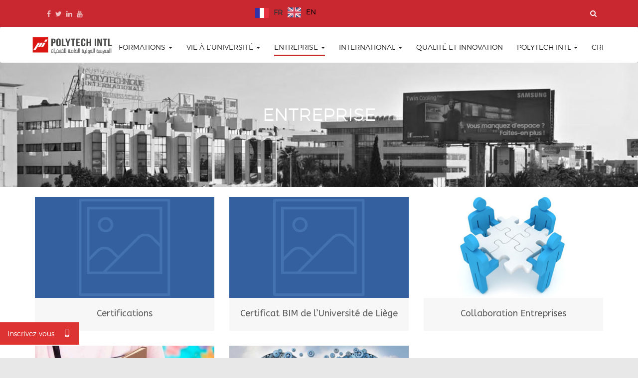

--- FILE ---
content_type: text/html; charset=UTF-8
request_url: https://pi.tn/entreprise/
body_size: 34438
content:

<!DOCTYPE html>
<html lang="fr-FR">
<head>
    <meta charset="UTF-8">
    <meta name="viewport" content="width=device-width, initial-scale=1">
    <link rel="profile" href="http://gmpg.org/xfn/11">
    <link rel="pingback" href="https://pi.tn/xmlrpc.php">

    <meta name='robots' content='index, follow, max-image-preview:large, max-snippet:-1, max-video-preview:-1' />

<!-- Google Tag Manager by PYS -->
<script data-cfasync="false" data-pagespeed-no-defer>
	var pys_datalayer_name = "dataLayer";
	window.dataLayer = window.dataLayer || [];</script> 
<!-- End Google Tag Manager by PYS -->
<!-- Google Tag Manager for WordPress by gtm4wp.com -->
<script data-cfasync="false" data-pagespeed-no-defer>
	var gtm4wp_datalayer_name = "dataLayer";
	var dataLayer = dataLayer || [];
</script>
<!-- End Google Tag Manager for WordPress by gtm4wp.com -->
	<!-- This site is optimized with the Yoast SEO plugin v16.5 - https://yoast.com/wordpress/plugins/seo/ -->
	<title>Formations professionnelles | Université Privée Polytechnique Internationale</title>
	<meta name="description" content="Développez votre expretise en certifications, formations professionneles certifiantes, TEF à Polytech Intl établissement universiaters privé en Tunisie." />
	<link rel="canonical" href="https://pi.tn/entreprise/" />
	<meta property="og:locale" content="fr_FR" />
	<meta property="og:type" content="article" />
	<meta property="og:title" content="Formations professionnelles | Université Privée Polytechnique Internationale" />
	<meta property="og:description" content="Développez votre expretise en certifications, formations professionneles certifiantes, TEF à Polytech Intl établissement universiaters privé en Tunisie." />
	<meta property="og:url" content="https://pi.tn/entreprise/" />
	<meta property="og:site_name" content="Université Privée Polytechnique Internationale" />
	<meta property="article:publisher" content="https://www.facebook.com/polytechIntl" />
	<meta property="article:modified_time" content="2019-06-17T14:33:07+00:00" />
	<meta property="og:image" content="https://pi.tn/wp-content/uploads/2019/04/02.jpg" />
	<meta property="og:image:width" content="1000" />
	<meta property="og:image:height" content="665" />
	<meta name="twitter:card" content="summary_large_image" />
	<script type="application/ld+json" class="yoast-schema-graph">{"@context":"https://schema.org","@graph":[{"@type":"Organization","@id":"https://pi.tn/#organization","name":"Ecole Polytechnique Internationale Priv\u00e9e de Tunis","url":"https://pi.tn/","sameAs":["https://www.facebook.com/polytechIntl","https://www.instagram.com/polytech_intl/","https://www.linkedin.com/company/polytechnique-internationale/","https://www.youtube.com/channel/UCmAu8v-avXYWRnDNjh3Rrtg"],"logo":{"@type":"ImageObject","@id":"https://pi.tn/#logo","inLanguage":"fr-FR","url":"https://pi.tn/wp-content/uploads/2019/04/Logo-Pi-pre-inscrit.png","contentUrl":"https://pi.tn/wp-content/uploads/2019/04/Logo-Pi-pre-inscrit.png","width":174,"height":94,"caption":"Ecole Polytechnique Internationale Priv\u00e9e de Tunis"},"image":{"@id":"https://pi.tn/#logo"}},{"@type":"WebSite","@id":"https://pi.tn/#website","url":"https://pi.tn/","name":"Universit\u00e9 Priv\u00e9e Polytechnique Internationale","description":"Think international","publisher":{"@id":"https://pi.tn/#organization"},"potentialAction":[{"@type":"SearchAction","target":"https://pi.tn/?s={search_term_string}","query-input":"required name=search_term_string"}],"inLanguage":"fr-FR"},{"@type":"ImageObject","@id":"https://pi.tn/entreprise/#primaryimage","inLanguage":"fr-FR","url":"https://pi.tn/wp-content/uploads/2019/04/02.jpg","contentUrl":"https://pi.tn/wp-content/uploads/2019/04/02.jpg","width":1000,"height":665},{"@type":"WebPage","@id":"https://pi.tn/entreprise/#webpage","url":"https://pi.tn/entreprise/","name":"Formations professionnelles | Universit\u00e9 Priv\u00e9e Polytechnique Internationale","isPartOf":{"@id":"https://pi.tn/#website"},"primaryImageOfPage":{"@id":"https://pi.tn/entreprise/#primaryimage"},"datePublished":"2019-04-03T11:44:48+00:00","dateModified":"2019-06-17T14:33:07+00:00","description":"D\u00e9veloppez votre expretise en certifications, formations professionneles certifiantes, TEF \u00e0 Polytech Intl \u00e9tablissement universiaters priv\u00e9 en Tunisie.","breadcrumb":{"@id":"https://pi.tn/entreprise/#breadcrumb"},"inLanguage":"fr-FR","potentialAction":[{"@type":"ReadAction","target":["https://pi.tn/entreprise/"]}]},{"@type":"BreadcrumbList","@id":"https://pi.tn/entreprise/#breadcrumb","itemListElement":[{"@type":"ListItem","position":1,"name":"Accueil","item":"https://pi.tn/"},{"@type":"ListItem","position":2,"name":"Entreprise"}]}]}</script>
	<!-- / Yoast SEO plugin. -->


<link rel='dns-prefetch' href='//fonts.googleapis.com' />
<link rel='dns-prefetch' href='//s.w.org' />
<link rel="alternate" type="application/rss+xml" title="Université Privée Polytechnique Internationale &raquo; Flux" href="https://pi.tn/feed/" />
<link rel="alternate" type="application/rss+xml" title="Université Privée Polytechnique Internationale &raquo; Flux des commentaires" href="https://pi.tn/comments/feed/" />
		<!-- This site uses the Google Analytics by ExactMetrics plugin v7.17 - Using Analytics tracking - https://www.exactmetrics.com/ -->
							<script src="//www.googletagmanager.com/gtag/js?id=G-BS1SHS7GET"  data-cfasync="false" data-wpfc-render="false" type="text/javascript" async></script>
			<script data-cfasync="false" data-wpfc-render="false" type="text/javascript">
				var em_version = '7.17';
				var em_track_user = true;
				var em_no_track_reason = '';
				
								var disableStrs = [
										'ga-disable-G-BS1SHS7GET',
									];

				/* Function to detect opted out users */
				function __gtagTrackerIsOptedOut() {
					for (var index = 0; index < disableStrs.length; index++) {
						if (document.cookie.indexOf(disableStrs[index] + '=true') > -1) {
							return true;
						}
					}

					return false;
				}

				/* Disable tracking if the opt-out cookie exists. */
				if (__gtagTrackerIsOptedOut()) {
					for (var index = 0; index < disableStrs.length; index++) {
						window[disableStrs[index]] = true;
					}
				}

				/* Opt-out function */
				function __gtagTrackerOptout() {
					for (var index = 0; index < disableStrs.length; index++) {
						document.cookie = disableStrs[index] + '=true; expires=Thu, 31 Dec 2099 23:59:59 UTC; path=/';
						window[disableStrs[index]] = true;
					}
				}

				if ('undefined' === typeof gaOptout) {
					function gaOptout() {
						__gtagTrackerOptout();
					}
				}
								window.dataLayer = window.dataLayer || [];

				window.ExactMetricsDualTracker = {
					helpers: {},
					trackers: {},
				};
				if (em_track_user) {
					function __gtagDataLayer() {
						dataLayer.push(arguments);
					}

					function __gtagTracker(type, name, parameters) {
						if (!parameters) {
							parameters = {};
						}

						if (parameters.send_to) {
							__gtagDataLayer.apply(null, arguments);
							return;
						}

						if (type === 'event') {
														parameters.send_to = exactmetrics_frontend.v4_id;
							var hookName = name;
							if (typeof parameters['event_category'] !== 'undefined') {
								hookName = parameters['event_category'] + ':' + name;
							}

							if (typeof ExactMetricsDualTracker.trackers[hookName] !== 'undefined') {
								ExactMetricsDualTracker.trackers[hookName](parameters);
							} else {
								__gtagDataLayer('event', name, parameters);
							}
							
						} else {
							__gtagDataLayer.apply(null, arguments);
						}
					}

					__gtagTracker('js', new Date());
					__gtagTracker('set', {
						'developer_id.dNDMyYj': true,
											});
										__gtagTracker('config', 'G-BS1SHS7GET', {"forceSSL":"true","link_attribution":"true"} );
															window.gtag = __gtagTracker;										(function () {
						/* https://developers.google.com/analytics/devguides/collection/analyticsjs/ */
						/* ga and __gaTracker compatibility shim. */
						var noopfn = function () {
							return null;
						};
						var newtracker = function () {
							return new Tracker();
						};
						var Tracker = function () {
							return null;
						};
						var p = Tracker.prototype;
						p.get = noopfn;
						p.set = noopfn;
						p.send = function () {
							var args = Array.prototype.slice.call(arguments);
							args.unshift('send');
							__gaTracker.apply(null, args);
						};
						var __gaTracker = function () {
							var len = arguments.length;
							if (len === 0) {
								return;
							}
							var f = arguments[len - 1];
							if (typeof f !== 'object' || f === null || typeof f.hitCallback !== 'function') {
								if ('send' === arguments[0]) {
									var hitConverted, hitObject = false, action;
									if ('event' === arguments[1]) {
										if ('undefined' !== typeof arguments[3]) {
											hitObject = {
												'eventAction': arguments[3],
												'eventCategory': arguments[2],
												'eventLabel': arguments[4],
												'value': arguments[5] ? arguments[5] : 1,
											}
										}
									}
									if ('pageview' === arguments[1]) {
										if ('undefined' !== typeof arguments[2]) {
											hitObject = {
												'eventAction': 'page_view',
												'page_path': arguments[2],
											}
										}
									}
									if (typeof arguments[2] === 'object') {
										hitObject = arguments[2];
									}
									if (typeof arguments[5] === 'object') {
										Object.assign(hitObject, arguments[5]);
									}
									if ('undefined' !== typeof arguments[1].hitType) {
										hitObject = arguments[1];
										if ('pageview' === hitObject.hitType) {
											hitObject.eventAction = 'page_view';
										}
									}
									if (hitObject) {
										action = 'timing' === arguments[1].hitType ? 'timing_complete' : hitObject.eventAction;
										hitConverted = mapArgs(hitObject);
										__gtagTracker('event', action, hitConverted);
									}
								}
								return;
							}

							function mapArgs(args) {
								var arg, hit = {};
								var gaMap = {
									'eventCategory': 'event_category',
									'eventAction': 'event_action',
									'eventLabel': 'event_label',
									'eventValue': 'event_value',
									'nonInteraction': 'non_interaction',
									'timingCategory': 'event_category',
									'timingVar': 'name',
									'timingValue': 'value',
									'timingLabel': 'event_label',
									'page': 'page_path',
									'location': 'page_location',
									'title': 'page_title',
								};
								for (arg in args) {
																		if (!(!args.hasOwnProperty(arg) || !gaMap.hasOwnProperty(arg))) {
										hit[gaMap[arg]] = args[arg];
									} else {
										hit[arg] = args[arg];
									}
								}
								return hit;
							}

							try {
								f.hitCallback();
							} catch (ex) {
							}
						};
						__gaTracker.create = newtracker;
						__gaTracker.getByName = newtracker;
						__gaTracker.getAll = function () {
							return [];
						};
						__gaTracker.remove = noopfn;
						__gaTracker.loaded = true;
						window['__gaTracker'] = __gaTracker;
					})();
									} else {
										console.log("");
					(function () {
						function __gtagTracker() {
							return null;
						}

						window['__gtagTracker'] = __gtagTracker;
						window['gtag'] = __gtagTracker;
					})();
									}
			</script>
				<!-- / Google Analytics by ExactMetrics -->
		<script type="text/javascript">
window._wpemojiSettings = {"baseUrl":"https:\/\/s.w.org\/images\/core\/emoji\/14.0.0\/72x72\/","ext":".png","svgUrl":"https:\/\/s.w.org\/images\/core\/emoji\/14.0.0\/svg\/","svgExt":".svg","source":{"concatemoji":"https:\/\/pi.tn\/wp-includes\/js\/wp-emoji-release.min.js?ver=6.0.1"}};
/*! This file is auto-generated */
!function(e,a,t){var n,r,o,i=a.createElement("canvas"),p=i.getContext&&i.getContext("2d");function s(e,t){var a=String.fromCharCode,e=(p.clearRect(0,0,i.width,i.height),p.fillText(a.apply(this,e),0,0),i.toDataURL());return p.clearRect(0,0,i.width,i.height),p.fillText(a.apply(this,t),0,0),e===i.toDataURL()}function c(e){var t=a.createElement("script");t.src=e,t.defer=t.type="text/javascript",a.getElementsByTagName("head")[0].appendChild(t)}for(o=Array("flag","emoji"),t.supports={everything:!0,everythingExceptFlag:!0},r=0;r<o.length;r++)t.supports[o[r]]=function(e){if(!p||!p.fillText)return!1;switch(p.textBaseline="top",p.font="600 32px Arial",e){case"flag":return s([127987,65039,8205,9895,65039],[127987,65039,8203,9895,65039])?!1:!s([55356,56826,55356,56819],[55356,56826,8203,55356,56819])&&!s([55356,57332,56128,56423,56128,56418,56128,56421,56128,56430,56128,56423,56128,56447],[55356,57332,8203,56128,56423,8203,56128,56418,8203,56128,56421,8203,56128,56430,8203,56128,56423,8203,56128,56447]);case"emoji":return!s([129777,127995,8205,129778,127999],[129777,127995,8203,129778,127999])}return!1}(o[r]),t.supports.everything=t.supports.everything&&t.supports[o[r]],"flag"!==o[r]&&(t.supports.everythingExceptFlag=t.supports.everythingExceptFlag&&t.supports[o[r]]);t.supports.everythingExceptFlag=t.supports.everythingExceptFlag&&!t.supports.flag,t.DOMReady=!1,t.readyCallback=function(){t.DOMReady=!0},t.supports.everything||(n=function(){t.readyCallback()},a.addEventListener?(a.addEventListener("DOMContentLoaded",n,!1),e.addEventListener("load",n,!1)):(e.attachEvent("onload",n),a.attachEvent("onreadystatechange",function(){"complete"===a.readyState&&t.readyCallback()})),(e=t.source||{}).concatemoji?c(e.concatemoji):e.wpemoji&&e.twemoji&&(c(e.twemoji),c(e.wpemoji)))}(window,document,window._wpemojiSettings);
</script>
<style type="text/css">
img.wp-smiley,
img.emoji {
	display: inline !important;
	border: none !important;
	box-shadow: none !important;
	height: 1em !important;
	width: 1em !important;
	margin: 0 0.07em !important;
	vertical-align: -0.1em !important;
	background: none !important;
	padding: 0 !important;
}
</style>
	<link rel='stylesheet' id='simple_tooltips_style-css'  href='https://pi.tn/wp-content/plugins/simple-tooltips/zebra_tooltips.css?ver=6.0.1' type='text/css' media='all' />
<link rel='stylesheet' id='nbcpf-intlTelInput-style-css'  href='https://pi.tn/wp-content/plugins/country-phone-field-contact-form-7/assets/css/intlTelInput.min.css?ver=6.0.1' type='text/css' media='all' />
<link rel='stylesheet' id='nbcpf-countryFlag-style-css'  href='https://pi.tn/wp-content/plugins/country-phone-field-contact-form-7/assets/css/countrySelect.min.css?ver=6.0.1' type='text/css' media='all' />
<link rel='stylesheet' id='walcf7-datepicker-css-css'  href='https://pi.tn/wp-content/plugins/date-time-picker-for-contact-form-7/assets/css/jquery.datetimepicker.min.css?ver=1.0.0' type='text/css' media='all' />
<link rel='stylesheet' id='evcf7-front-style-css'  href='https://pi.tn/wp-content/plugins/email-verification-for-contact-form-7/assets/css/front-style.css?ver=2.1' type='text/css' media='all' />
<link rel='stylesheet' id='mn-css-handler-css'  href='https://pi.tn/wp-content/plugins/mail-newsletter//assets/css/mail-newsletter.css?ver=6.0.1' type='text/css' media='all' />
<link rel='stylesheet' id='rs-plugin-settings-css'  href='https://pi.tn/wp-content/plugins/revslider/public/assets/css/settings.css?ver=5.4.5.1' type='text/css' media='all' />
<style id='rs-plugin-settings-inline-css' type='text/css'>
#rs-demo-id {}
</style>
<link rel='stylesheet' id='bg-shce-genericons-css'  href='https://pi.tn/wp-content/plugins/show-hidecollapse-expand/assets/css/genericons/genericons.css?ver=6.0.1' type='text/css' media='all' />
<link rel='stylesheet' id='bg-show-hide-css'  href='https://pi.tn/wp-content/plugins/show-hidecollapse-expand/assets/css/bg-show-hide.css?ver=6.0.1' type='text/css' media='all' />
<link rel='stylesheet' id='ssb-ui-style-css'  href='https://pi.tn/wp-content/plugins/sticky-side-buttons/assets/css/ssb-ui-style.css?ver=6.0.1' type='text/css' media='all' />
<style id='ssb-ui-style-inline-css' type='text/css'>
#ssb-btn-0{background: #dd3333;}
#ssb-btn-0:hover{background:rgba(221,51,51,0.9);}
#ssb-btn-0 a{color: #ffffff;}
.ssb-share-btn,.ssb-share-btn .ssb-social-popup{background:#dd3333;color:#ffffff}.ssb-share-btn:hover{background:rgba(221,51,51,0.9);}.ssb-share-btn a{color:#ffffff !important;}
</style>
<link rel='stylesheet' id='ssb-fontawesome-css'  href='https://pi.tn/wp-content/plugins/sticky-side-buttons/assets/css/font-awesome.css?ver=6.0.1' type='text/css' media='all' />
<link rel='stylesheet' id='awsm-team-css'  href='https://pi.tn/wp-content/plugins/awsm-team/css/team.min.css?ver=1.3.0' type='text/css' media='all' />
<link rel='stylesheet' id='weglot-css-css'  href='https://pi.tn/wp-content/plugins/weglot/dist/css/front-css.css?ver=4.0.2' type='text/css' media='' />
<style id='weglot-css-inline-css' type='text/css'>
.country-selector{
	top:10px;
	left:40%;
	width:140px;
	height:25px;
}
</style>
<link rel='stylesheet' id='new-flag-css-css'  href='https://pi.tn/wp-content/plugins/weglot/app/styles/new-flags.css?ver=4.0.2' type='text/css' media='all' />
<link rel='stylesheet' id='bootstrap-css'  href='https://pi.tn/wp-content/themes/arsim/dist/css/bootstrap.css?ver=1.6' type='text/css' media='all' />
<link rel='stylesheet' id='font-awesome-css'  href='https://pi.tn/wp-content/themes/arsim/dist/css/font-awesome.min.css?ver=1.6' type='text/css' media='all' />
<link rel='stylesheet' id='magnific-popup-css'  href='https://pi.tn/wp-content/themes/arsim/dist/css/magnific-popup.css?ver=1.6' type='text/css' media='all' />
<link rel='stylesheet' id='owl-carousel-css'  href='https://pi.tn/wp-content/themes/arsim/dist/css/owl.carousel.css?ver=1.6' type='text/css' media='all' />
<link rel='stylesheet' id='animate-css'  href='https://pi.tn/wp-content/themes/arsim/dist/css/animate.min.css?ver=1.6' type='text/css' media='all' />
<link rel='stylesheet' id='montserrat-font-css'  href='https://pi.tn/wp-content/themes/arsim/dist/fonts/montserrat/montserrat.css?ver=1.6' type='text/css' media='all' />
<link rel='stylesheet' id='arsim-style-css'  href='https://pi.tn/wp-content/themes/arsim/style.css?ver=1.6' type='text/css' media='all' />
<link rel='stylesheet' id='arsim-main-style-css'  href='https://pi.tn/wp-content/themes/arsim/dist/css/red.css?ver=1.6' type='text/css' media='all' />
<link rel='stylesheet' id='arsim-google-fonts-css'  href='//fonts.googleapis.com/css?family=Trebuchet+MS%3Aregular%7CTrebuchet+MS%3Aregular%7CTrebuchet+MS%3Aregular&#038;ver=1.6' type='text/css' media='all' />
<link rel='stylesheet' id='tx-accordion-css'  href='https://pi.tn/wp-content/themes/arsim/lib/tx-accordion-menu/styles.css?ver=1.0' type='text/css' media='screen' />
<link rel='stylesheet' id='js_composer_front-css'  href='https://pi.tn/wp-content/plugins/js_composer/assets/css/js_composer.min.css?ver=6.9.0' type='text/css' media='all' />
<link rel='stylesheet' id='cf7-grid-layout-css'  href='https://pi.tn/wp-content/plugins/cf7-grid-layout/public/css/min/cf7-grid-layout-public.css?ver=4.15.4' type='text/css' media='all' />
<link rel='stylesheet' id='smart-grid-css'  href='https://pi.tn/wp-content/plugins/cf7-grid-layout/assets/css.gs/smart-grid.min.css?ver=4.15.4' type='text/css' media='all' />
<style id='smart-grid-inline-css' type='text/css'>
:root {--max-cf7sg-form-width: 940px } @media (max-width: 480px) {.cf7sg-container .cf7-smart-grid.has-grid form .container .row .columns {float: none;margin: 0;width: 100%;}}
:root {--max-cf7sg-form-width: 940px } @media (max-width: 480px) {.cf7sg-container .cf7-smart-grid.has-grid form .container .row .columns {float: none;margin: 0;width: 100%;}}
:root {--max-cf7sg-form-width: 940px } @media (max-width: 480px) {.cf7sg-container .cf7-smart-grid.has-grid form .container .row .columns {float: none;margin: 0;width: 100%;}}
:root {--max-cf7sg-form-width: 940px } @media (max-width: 480px) {.cf7sg-container .cf7-smart-grid.has-grid form .container .row .columns {float: none;margin: 0;width: 100%;}}
:root {--max-cf7sg-form-width: 940px } @media (max-width: 480px) {.cf7sg-container .cf7-smart-grid.has-grid form .container .row .columns {float: none;margin: 0;width: 100%;}}
</style>
<link rel='stylesheet' id='dashicons-css'  href='https://pi.tn/wp-includes/css/dashicons.min.css?ver=6.0.1' type='text/css' media='all' />
<link rel='stylesheet' id='popup-maker-site-css'  href='https://pi.tn/wp-content/plugins/popup-maker/assets/css/pum-site.min.css?ver=1.16.7' type='text/css' media='all' />
<style id='popup-maker-site-inline-css' type='text/css'>
/* Popup Google Fonts */
@import url('//fonts.googleapis.com/css?family=Acme|Montserrat');

/* Popup Theme 147350: Barre flottante - Bleu clair */
.pum-theme-147350, .pum-theme-floating-bar { background-color: rgba( 255, 255, 255, 0.00 ) } 
.pum-theme-147350 .pum-container, .pum-theme-floating-bar .pum-container { padding: 8px; border-radius: 0px; border: 1px none #000000; box-shadow: 1px 1px 3px 0px rgba( 2, 2, 2, 0.23 ); background-color: rgba( 238, 246, 252, 1.00 ) } 
.pum-theme-147350 .pum-title, .pum-theme-floating-bar .pum-title { color: #505050; text-align: left; text-shadow: 0px 0px 0px rgba( 2, 2, 2, 0.23 ); font-family: inherit; font-weight: 400; font-size: 32px; line-height: 36px } 
.pum-theme-147350 .pum-content, .pum-theme-floating-bar .pum-content { color: #505050; font-family: inherit; font-weight: 400 } 
.pum-theme-147350 .pum-content + .pum-close, .pum-theme-floating-bar .pum-content + .pum-close { position: absolute; height: 18px; width: 18px; left: auto; right: 5px; bottom: auto; top: 50%; padding: 0px; color: #505050; font-family: Sans-Serif; font-weight: 700; font-size: 15px; line-height: 18px; border: 1px solid #505050; border-radius: 15px; box-shadow: 0px 0px 0px 0px rgba( 2, 2, 2, 0.00 ); text-shadow: 0px 0px 0px rgba( 0, 0, 0, 0.00 ); background-color: rgba( 255, 255, 255, 0.00 ); transform: translate(0, -50%) } 

/* Popup Theme 147351: Contenu uniquement. Pour l’utilisation avec les constructeurs de page ou l’éditeur de bloc. */
.pum-theme-147351, .pum-theme-content-only { background-color: rgba( 0, 0, 0, 0.70 ) } 
.pum-theme-147351 .pum-container, .pum-theme-content-only .pum-container { padding: 0px; border-radius: 0px; border: 1px none #000000; box-shadow: 0px 0px 0px 0px rgba( 2, 2, 2, 0.00 ) } 
.pum-theme-147351 .pum-title, .pum-theme-content-only .pum-title { color: #000000; text-align: left; text-shadow: 0px 0px 0px rgba( 2, 2, 2, 0.23 ); font-family: inherit; font-weight: 400; font-size: 32px; line-height: 36px } 
.pum-theme-147351 .pum-content, .pum-theme-content-only .pum-content { color: #8c8c8c; font-family: inherit; font-weight: 400 } 
.pum-theme-147351 .pum-content + .pum-close, .pum-theme-content-only .pum-content + .pum-close { position: absolute; height: 18px; width: 18px; left: auto; right: 7px; bottom: auto; top: 7px; padding: 0px; color: #000000; font-family: inherit; font-weight: 700; font-size: 20px; line-height: 20px; border: 1px none #ffffff; border-radius: 15px; box-shadow: 0px 0px 0px 0px rgba( 2, 2, 2, 0.00 ); text-shadow: 0px 0px 0px rgba( 0, 0, 0, 0.00 ); background-color: rgba( 255, 255, 255, 0.00 ) } 

/* Popup Theme 3409: Light Box */
.pum-theme-3409, .pum-theme-lightbox { background-color: rgba( 0, 0, 0, 0.60 ) } 
.pum-theme-3409 .pum-container, .pum-theme-lightbox .pum-container { padding: 15px; border-radius: 0px; border: 8px none #000000; box-shadow: 0px 0px 30px 0px rgba( 0, 0, 0, 1.00 ); background-color: rgba( 255, 255, 255, 1.00 ) } 
.pum-theme-3409 .pum-title, .pum-theme-lightbox .pum-title { color: #000000; text-align: center; text-shadow: 0px 0px 0px rgba( 2, 2, 2, 0.23 ); font-family: inherit; font-size: 27px; line-height: 29px } 
.pum-theme-3409 .pum-content, .pum-theme-lightbox .pum-content { color: #000000; font-family: inherit } 
.pum-theme-3409 .pum-content + .pum-close, .pum-theme-lightbox .pum-content + .pum-close { position: absolute; height: 30px; width: 30px; left: auto; right: -24px; bottom: auto; top: -24px; padding: 0px; color: #ffffff; font-family: inherit; font-size: 24px; line-height: 26px; border: 2px solid #ffffff; border-radius: 30px; box-shadow: 0px 0px 15px 1px rgba( 2, 2, 2, 0.75 ); text-shadow: 0px 0px 0px rgba( 0, 0, 0, 0.23 ); background-color: rgba( 0, 0, 0, 1.00 ) } 

/* Popup Theme 3413: Framed Border */
.pum-theme-3413, .pum-theme-framed-border { background-color: rgba( 255, 255, 255, 0.50 ) } 
.pum-theme-3413 .pum-container, .pum-theme-framed-border .pum-container { padding: 18px; border-radius: 0px; border: 20px outset #dd3333; box-shadow: 1px 1px 3px 0px rgba( 2, 2, 2, 0.97 ) inset; background-color: rgba( 255, 251, 239, 1.00 ) } 
.pum-theme-3413 .pum-title, .pum-theme-framed-border .pum-title { color: #000000; text-align: left; text-shadow: 0px 0px 0px rgba( 2, 2, 2, 0.23 ); font-family: inherit; font-size: 32px; line-height: 36px } 
.pum-theme-3413 .pum-content, .pum-theme-framed-border .pum-content { color: #2d2d2d; font-family: inherit } 
.pum-theme-3413 .pum-content + .pum-close, .pum-theme-framed-border .pum-content + .pum-close { position: absolute; height: 20px; width: 20px; left: auto; right: -20px; bottom: auto; top: -20px; padding: 0px; color: #ffffff; font-family: Acme; font-size: 20px; line-height: 20px; border: 1px none #ffffff; border-radius: 0px; box-shadow: 0px 0px 0px 0px rgba( 2, 2, 2, 0.23 ); text-shadow: 0px 0px 0px rgba( 0, 0, 0, 0.23 ); background-color: rgba( 0, 0, 0, 0.55 ) } 

/* Popup Theme 3410: Enterprise Blue */
.pum-theme-3410, .pum-theme-enterprise-blue { background-color: rgba( 0, 0, 0, 0.70 ) } 
.pum-theme-3410 .pum-container, .pum-theme-enterprise-blue .pum-container { padding: 28px; border-radius: 5px; border: 1px none #000000; box-shadow: 0px 10px 25px 4px rgba( 2, 2, 2, 0.50 ); background-color: rgba( 255, 255, 255, 1.00 ) } 
.pum-theme-3410 .pum-title, .pum-theme-enterprise-blue .pum-title { color: #315b7c; text-align: left; text-shadow: 0px 0px 0px rgba( 2, 2, 2, 0.23 ); font-family: inherit; font-size: 34px; line-height: 36px } 
.pum-theme-3410 .pum-content, .pum-theme-enterprise-blue .pum-content { color: #2d2d2d; font-family: inherit } 
.pum-theme-3410 .pum-content + .pum-close, .pum-theme-enterprise-blue .pum-content + .pum-close { position: absolute; height: 28px; width: 28px; left: auto; right: 8px; bottom: auto; top: 8px; padding: 4px; color: #ffffff; font-family: inherit; font-size: 20px; line-height: 20px; border: 1px none #ffffff; border-radius: 42px; box-shadow: 0px 0px 0px 0px rgba( 2, 2, 2, 0.23 ); text-shadow: 0px 0px 0px rgba( 0, 0, 0, 0.23 ); background-color: rgba( 49, 91, 124, 1.00 ) } 

/* Popup Theme 3411: Hello Box */
.pum-theme-3411, .pum-theme-hello-box { background-color: rgba( 0, 0, 0, 0.75 ) } 
.pum-theme-3411 .pum-container, .pum-theme-hello-box .pum-container { padding: 30px; border-radius: 80px; border: 14px solid #81d742; box-shadow: 0px 0px 0px 0px rgba( 2, 2, 2, 0.00 ); background-color: rgba( 255, 255, 255, 1.00 ) } 
.pum-theme-3411 .pum-title, .pum-theme-hello-box .pum-title { color: #2d2d2d; text-align: left; text-shadow: 0px 0px 0px rgba( 2, 2, 2, 0.23 ); font-family: Montserrat; font-size: 32px; line-height: 36px } 
.pum-theme-3411 .pum-content, .pum-theme-hello-box .pum-content { color: #2d2d2d; font-family: inherit } 
.pum-theme-3411 .pum-content + .pum-close, .pum-theme-hello-box .pum-content + .pum-close { position: absolute; height: auto; width: auto; left: auto; right: -30px; bottom: auto; top: -30px; padding: 0px; color: #2d2d2d; font-family: inherit; font-size: 32px; line-height: 28px; border: 1px none #ffffff; border-radius: 28px; box-shadow: 0px 0px 0px 0px rgba( 2, 2, 2, 0.23 ); text-shadow: 0px 0px 0px rgba( 0, 0, 0, 0.23 ); background-color: rgba( 255, 255, 255, 1.00 ) } 

/* Popup Theme 3412: Cutting Edge */
.pum-theme-3412, .pum-theme-cutting-edge { background-color: rgba( 0, 0, 0, 0.50 ) } 
.pum-theme-3412 .pum-container, .pum-theme-cutting-edge .pum-container { padding: 18px; border-radius: 0px; border: 1px none #000000; box-shadow: 0px 10px 25px 0px rgba( 2, 2, 2, 0.50 ); background-color: rgba( 30, 115, 190, 1.00 ) } 
.pum-theme-3412 .pum-title, .pum-theme-cutting-edge .pum-title { color: #ffffff; text-align: left; text-shadow: 0px 0px 0px rgba( 2, 2, 2, 0.23 ); font-family: Sans-Serif; font-size: 26px; line-height: 28px } 
.pum-theme-3412 .pum-content, .pum-theme-cutting-edge .pum-content { color: #ffffff; font-family: inherit } 
.pum-theme-3412 .pum-content + .pum-close, .pum-theme-cutting-edge .pum-content + .pum-close { position: absolute; height: 24px; width: 24px; left: auto; right: 0px; bottom: auto; top: 0px; padding: 0px; color: #1e73be; font-family: inherit; font-size: 32px; line-height: 24px; border: 1px none #ffffff; border-radius: 0px; box-shadow: -1px 1px 1px 0px rgba( 2, 2, 2, 0.10 ); text-shadow: -1px 1px 1px rgba( 0, 0, 0, 0.10 ); background-color: rgba( 238, 238, 34, 1.00 ) } 

/* Popup Theme 3408: Default Theme */
.pum-theme-3408, .pum-theme-default-theme { background-color: rgba( 255, 255, 255, 1.00 ) } 
.pum-theme-3408 .pum-container, .pum-theme-default-theme .pum-container { padding: 18px; border-radius: 0px; border: 1px none #000000; box-shadow: 1px 1px 3px 0px rgba( 2, 2, 2, 0.23 ); background-color: rgba( 249, 249, 249, 1.00 ) } 
.pum-theme-3408 .pum-title, .pum-theme-default-theme .pum-title { color: #000000; text-align: left; text-shadow: 0px 0px 0px rgba( 2, 2, 2, 0.23 ); font-family: inherit; font-weight: inherit; font-size: 32px; font-style: normal; line-height: 36px } 
.pum-theme-3408 .pum-content, .pum-theme-default-theme .pum-content { color: #8c8c8c; font-family: inherit; font-weight: inherit; font-style: normal } 
.pum-theme-3408 .pum-content + .pum-close, .pum-theme-default-theme .pum-content + .pum-close { position: absolute; height: auto; width: auto; left: auto; right: 0px; bottom: auto; top: 0px; padding: 8px; color: #ffffff; font-family: inherit; font-weight: inherit; font-size: 12px; font-style: normal; line-height: 14px; border: 1px none #ffffff; border-radius: 0px; box-shadow: 0px 0px 0px 0px rgba( 2, 2, 2, 0.23 ); text-shadow: 0px 0px 0px rgba( 0, 0, 0, 0.23 ); background-color: rgba( 0, 183, 205, 1.00 ) } 

#pum-1408835 {z-index: 1999999999}
#pum-3715 {z-index: 1999999999}
#pum-3722 {z-index: 1999999999}
#pum-1485300 {z-index: 1999999999}
#pum-41113 {z-index: 1999999999}
#pum-33507 {z-index: 1999999999}
#pum-41092 {z-index: 1999999999}
#pum-20498 {z-index: 1999999999}
#pum-3854 {z-index: 1999999999}
#pum-3726 {z-index: 1999999999}
#pum-3734 {z-index: 1999999999}
#pum-3730 {z-index: 1999999999}
#pum-3738 {z-index: 1999999999}
#pum-3887 {z-index: 1999999999}

</style>
<link rel='stylesheet' id='brochure-mini-mba-sap-css-css'  href='https://pi.tn/wp-content/themes/arsim/css/brochure-mini-mba-sap.css' type='text/css' media='all' />
<link rel='stylesheet' id='cf7cf-style-css'  href='https://pi.tn/wp-content/plugins/cf7-conditional-fields/style.css?ver=2.3.8' type='text/css' media='all' />
<link rel='stylesheet' id='sib-front-css-css'  href='https://pi.tn/wp-content/plugins/mailin/css/mailin-front.css?ver=6.0.1' type='text/css' media='all' />
<script type='text/javascript' src='https://pi.tn/wp-includes/js/jquery/jquery.min.js?ver=3.6.0' id='jquery-core-js'></script>
<script type='text/javascript' src='https://pi.tn/wp-includes/js/jquery/jquery-migrate.min.js?ver=3.3.2' id='jquery-migrate-js'></script>
<script type='text/javascript' src='https://pi.tn/wp-content/plugins/google-analytics-dashboard-for-wp/assets/js/frontend-gtag.min.js?ver=7.17' id='exactmetrics-frontend-script-js'></script>
<script data-cfasync="false" data-wpfc-render="false" type="text/javascript" id='exactmetrics-frontend-script-js-extra'>/* <![CDATA[ */
var exactmetrics_frontend = {"js_events_tracking":"true","download_extensions":"doc,pdf,ppt,zip,xls,docx,pptx,xlsx","inbound_paths":"[{\"path\":\"\\\/go\\\/\",\"label\":\"affiliate\"},{\"path\":\"\\\/recommend\\\/\",\"label\":\"affiliate\"}]","home_url":"https:\/\/pi.tn","hash_tracking":"false","v4_id":"G-BS1SHS7GET"};/* ]]> */
</script>
<script type='text/javascript' src='https://pi.tn/wp-content/plugins/mail-newsletter//assets/js/mail-newsletter.js?ver=6.0.1' id='mn-js-handler-js'></script>
<script type='text/javascript' src='https://pi.tn/wp-content/plugins/revslider/public/assets/js/jquery.themepunch.tools.min.js?ver=5.4.5.1' id='tp-tools-js'></script>
<script type='text/javascript' src='https://pi.tn/wp-content/plugins/revslider/public/assets/js/jquery.themepunch.revolution.min.js?ver=5.4.5.1' id='revmin-js'></script>
<script type='text/javascript' id='ssb-ui-js-js-extra'>
/* <![CDATA[ */
var ssb_ui_data = {"z_index":"9999"};
/* ]]> */
</script>
<script type='text/javascript' src='https://pi.tn/wp-content/plugins/sticky-side-buttons/assets/js/ssb-ui-js.js?ver=6.0.1' id='ssb-ui-js-js'></script>
<script type='text/javascript' src='https://pi.tn/wp-content/plugins/weglot/dist/front-js.js?ver=4.0.2' id='wp-weglot-js-js'></script>
<script type='text/javascript' src='https://pi.tn/wp-content/themes/arsim/dist/js/pace.min.js?ver=1.6' id='pace-js'></script>
<script type='text/javascript' id='sib-front-js-js-extra'>
/* <![CDATA[ */
var sibErrMsg = {"invalidMail":"Please fill out valid email address","requiredField":"Please fill out required fields","invalidDateFormat":"Please fill out valid date format","invalidSMSFormat":"Please fill out valid phone number"};
var ajax_sib_front_object = {"ajax_url":"https:\/\/pi.tn\/wp-admin\/admin-ajax.php","ajax_nonce":"9749af8f52","flag_url":"https:\/\/pi.tn\/wp-content\/plugins\/mailin\/img\/flags\/"};
/* ]]> */
</script>
<script type='text/javascript' src='https://pi.tn/wp-content/plugins/mailin/js/mailin-front.js?ver=1689233312' id='sib-front-js-js'></script>
<link rel="https://api.w.org/" href="https://pi.tn/wp-json/" /><link rel="alternate" type="application/json" href="https://pi.tn/wp-json/wp/v2/pages/3961" /><link rel="EditURI" type="application/rsd+xml" title="RSD" href="https://pi.tn/xmlrpc.php?rsd" />
<link rel="wlwmanifest" type="application/wlwmanifest+xml" href="https://pi.tn/wp-includes/wlwmanifest.xml" /> 
<meta name="generator" content="WordPress 6.0.1" />
<link rel='shortlink' href='https://pi.tn/?p=3961' />
<link rel="alternate" type="application/json+oembed" href="https://pi.tn/wp-json/oembed/1.0/embed?url=https%3A%2F%2Fpi.tn%2Fentreprise%2F" />
<link rel="alternate" type="text/xml+oembed" href="https://pi.tn/wp-json/oembed/1.0/embed?url=https%3A%2F%2Fpi.tn%2Fentreprise%2F&#038;format=xml" />
                <style type="text/css">
                    .evcf7_email_sent{ color: #46b450; }.evcf7_error_sending_mail{ color: #dc3232; }                </style>
            <!-- HFCM by 99 Robots - Snippet # 1: Pixel Facebook -->
<!-- Meta Pixel Code -->
<script>
!function(f,b,e,v,n,t,s)
{if(f.fbq)return;n=f.fbq=function(){n.callMethod?
n.callMethod.apply(n,arguments):n.queue.push(arguments)};
if(!f._fbq)f._fbq=n;n.push=n;n.loaded=!0;n.version='2.0';
n.queue=[];t=b.createElement(e);t.async=!0;
t.src=v;s=b.getElementsByTagName(e)[0];
s.parentNode.insertBefore(t,s)}(window, document,'script',
'https://connect.facebook.net/en_US/fbevents.js');
fbq('init', '8618849541545076');
fbq('track', 'PageView');
</script>
<noscript><img height="1" width="1" style="display:none"
src="https://www.facebook.com/tr?id=8618849541545076&ev=PageView&noscript=1"
/></noscript>
<!-- End Meta Pixel Code -->
<!-- /end HFCM by 99 Robots -->
<!-- HFCM by 99 Robots - Snippet # 2: Pixel facebook -->
<!-- Meta Pixel Code -->
<script>
!function(f,b,e,v,n,t,s)
{if(f.fbq)return;n=f.fbq=function(){n.callMethod?
n.callMethod.apply(n,arguments):n.queue.push(arguments)};
if(!f._fbq)f._fbq=n;n.push=n;n.loaded=!0;n.version='2.0';
n.queue=[];t=b.createElement(e);t.async=!0;
t.src=v;s=b.getElementsByTagName(e)[0];
s.parentNode.insertBefore(t,s)}(window, document,'script',
'https://connect.facebook.net/en_US/fbevents.js');
fbq('init', '758676840184962');
fbq('track', 'PageView');
</script>
<noscript><img height="1" width="1" style="display:none"
src="https://www.facebook.com/tr?id=758676840184962&ev=PageView&noscript=1"
/></noscript>
<!-- End Meta Pixel Code -->
<!-- /end HFCM by 99 Robots -->
<!-- Google Tag Manager -->
<script>(function(w,d,s,l,i){w[l]=w[l]||[];w[l].push({'gtm.start':
new Date().getTime(),event:'gtm.js'});var f=d.getElementsByTagName(s)[0],
j=d.createElement(s),dl=l!='dataLayer'?'&l='+l:'';j.async=true;j.src=
'https://www.googletagmanager.com/gtm.js?id='+i+dl;f.parentNode.insertBefore(j,f);
})(window,document,'script','dataLayer','GTM-5FZVSDM');</script>
<!-- End Google Tag Manager -->
<!-- Global site tag (gtag.js) - Google Analytics -->
<script async src="https://www.googletagmanager.com/gtag/js?id=UA-55178286-1"></script>
<script>
  window.dataLayer = window.dataLayer || [];
  function gtag(){dataLayer.push(arguments);}
  gtag('js', new Date());

  gtag('config', 'UA-55178286-1');
</script>
<!-- Global site tag (gtag.js) - Google Analytics -->
<script async src="https://www.googletagmanager.com/gtag/js?id=UA-161958076-1"></script>
<script>
  window.dataLayer = window.dataLayer || [];
  function gtag(){dataLayer.push(arguments);}
  gtag('js', new Date());

  gtag('config', 'UA-161958076-1');
</script>


<!-- Meta Pixel Code -->
<script>
  !function(f,b,e,v,n,t,s)
  {if(f.fbq)return;n=f.fbq=function(){n.callMethod?
  n.callMethod.apply(n,arguments):n.queue.push(arguments)};
  if(!f._fbq)f._fbq=n;n.push=n;n.loaded=!0;n.version='2.0';
  n.queue=[];t=b.createElement(e);t.async=!0;
  t.src=v;s=b.getElementsByTagName(e)[0];
  s.parentNode.insertBefore(t,s)}(window, document,'script',
  'https://connect.facebook.net/en_US/fbevents.js');
  fbq('init', '241404715157689');
  fbq('track', 'PageView');
</script>
<noscript><img height="1" width="1" style="display:none"
  src="https://www.facebook.com/tr?id=241404715157689&ev=PageView&noscript=1"
/></noscript>
<!-- End Meta Pixel Code -->
<!-- Google Tag Manager for WordPress by gtm4wp.com -->
<!-- GTM Container placement set to footer -->
<script data-cfasync="false" data-pagespeed-no-defer type="text/javascript">
</script>
<!-- End Google Tag Manager for WordPress by gtm4wp.com -->
<link rel="alternate" href="https://pi.tn/entreprise/" hreflang="fr"/>
<link rel="alternate" href="https://pi.tn/en/entreprise/" hreflang="en"/>
<script type="application/json" id="weglot-data">{"website":"https:\/\/pi.tn","uid":"3f1c17040f","project_slug":"3186829$pi-tn","language_from":"fr","excluded_paths":[{"type":"START_WITH","value":"\/event\/*","language_button_displayed":false,"exclusion_behavior":"NOT_TRANSLATED","excluded_languages":["en"],"regex":"^\/event\/\\*"}],"excluded_blocks":[],"custom_settings":{"button_style":{"with_flags":true,"flag_type":"rectangle_mat","with_name":true,"custom_css":".country-selector{\r\n\ttop:10px;\r\n\tleft:40%;\r\n\twidth:140px;\r\n\theight:25px;\r\n}","is_dropdown":false,"full_name":false},"translate_email":false,"translate_search":false,"translate_amp":false},"pending_translation_enabled":false,"curl_ssl_check_enabled":true,"custom_css":null,"languages":[{"language_to":"en","custom_code":null,"custom_name":null,"custom_local_name":null,"provider":null,"enabled":true,"automatic_translation_enabled":true,"deleted_at":null,"connect_host_destination":null,"custom_flag":null}],"organization_slug":"w-20ab69d741","current_language":"fr","switcher_links":{"fr":"https:\/\/pi.tn\/entreprise\/","en":"https:\/\/pi.tn\/en\/entreprise\/"},"original_path":"\/entreprise\/"}</script><meta name="generator" content="Powered by WPBakery Page Builder - drag and drop page builder for WordPress."/>
<style type="text/css" id="custom-background-css">
body.custom-background { background-color: #e8e8e8; }
</style>
	<meta name="generator" content="Powered by Slider Revolution 5.4.5.1 - responsive, Mobile-Friendly Slider Plugin for WordPress with comfortable drag and drop interface." />
<link rel="icon" href="https://pi.tn/wp-content/uploads/2018/10/Mini-logo-pi-1-150x150.png" sizes="32x32" />
<link rel="icon" href="https://pi.tn/wp-content/uploads/2018/10/Mini-logo-pi-1.png" sizes="192x192" />
<link rel="apple-touch-icon" href="https://pi.tn/wp-content/uploads/2018/10/Mini-logo-pi-1.png" />
<meta name="msapplication-TileImage" content="https://pi.tn/wp-content/uploads/2018/10/Mini-logo-pi-1.png" />
<script type="text/javascript">function setREVStartSize(e){
				try{ var i=jQuery(window).width(),t=9999,r=0,n=0,l=0,f=0,s=0,h=0;					
					if(e.responsiveLevels&&(jQuery.each(e.responsiveLevels,function(e,f){f>i&&(t=r=f,l=e),i>f&&f>r&&(r=f,n=e)}),t>r&&(l=n)),f=e.gridheight[l]||e.gridheight[0]||e.gridheight,s=e.gridwidth[l]||e.gridwidth[0]||e.gridwidth,h=i/s,h=h>1?1:h,f=Math.round(h*f),"fullscreen"==e.sliderLayout){var u=(e.c.width(),jQuery(window).height());if(void 0!=e.fullScreenOffsetContainer){var c=e.fullScreenOffsetContainer.split(",");if (c) jQuery.each(c,function(e,i){u=jQuery(i).length>0?u-jQuery(i).outerHeight(!0):u}),e.fullScreenOffset.split("%").length>1&&void 0!=e.fullScreenOffset&&e.fullScreenOffset.length>0?u-=jQuery(window).height()*parseInt(e.fullScreenOffset,0)/100:void 0!=e.fullScreenOffset&&e.fullScreenOffset.length>0&&(u-=parseInt(e.fullScreenOffset,0))}f=u}else void 0!=e.minHeight&&f<e.minHeight&&(f=e.minHeight);e.c.closest(".rev_slider_wrapper").css({height:f})					
				}catch(d){console.log("Failure at Presize of Slider:"+d)}
			};</script>
		<style type="text/css" id="wp-custom-css">
			#ssb-container {
    position: fixed;
    top: 90%;
}
.author {
	display:none;
}
.arsim-course-single .course-header::before {
	background-color:none;
}
.ar-page-title{
  color: #fff;
	background-color:rgba(255,0,0,0.2);
	text-align:center;
	padding-top:0 !important;
	margin-top:75px;
}

.hentry.type-post .entry-meta {
    display: none;
}
.event-header .main-btn{
	display:none;
}
.wpb_button, .wpb_content_element, ul.wpb_thumbnails-fluid > li{
	margin-bottom:0 !important;
}
p{
text-align: justify;
}
.cf7sg-container,.cf7sg-container p{
	text-align:center !important;

}
.arsim-event-single .arsim-event-post:first-child {
    margin-top: 0 !important;
}
.event-header{
	color: #000;
}
.cf7sg-container input[type=text],.cf7sg-container input[type=email]{
	background-color:#ebebeb;
	text-align:center;

}
figure.arsim-event figcaption h2{
	display:none;
}
figure.arsim-event figcaption .event-date-meta{
	display:none;
}
.ar-page-header::before{
	background-color: rgba(228,45,53,0)!important;
	
}
.ar-page-title{
background:none;
	color:#fff;
	}
header{
background-color: rgba(0,0,0,0.2);
	}
.sent{
	display:none;
}
.tx-menu ul li ul li ul li a{
	background-color:rgba(100,100,100,0.7);
	margin-left:10px;
	color:#fff;
	}
.tx-menu ul li ul li a{
	background-color:rgba(255,255,255,0.1);
	color:#fff;
	margin-left:5px;
	text-decoration:none;
	}
.tx-menu ul li a{
	text-decoration:underline overline #FF3028;
	background-color:rgba(255,255,255,1);
	color:#000;
	font-variant:bold;
	}
	
}		</style>
		<style type="text/css" data-type="vc_shortcodes-custom-css">.vc_custom_1555766327237{padding-top: 20px !important;}</style><noscript><style> .wpb_animate_when_almost_visible { opacity: 1; }</style></noscript></head>


<body class="page-template-default page page-id-3961 page-parent custom-background wpb-js-composer js-comp-ver-6.9.0 vc_responsive">

<div id="tx-site-container" class="tx-site-container">

<!-- Preloader -->

<nav class="tx-menu tx-effect-1" id="menu-1">
    <button class="close-button" id="close-button"></button>
    <form action="https://pi.tn/" method="get" class="form-inline form-search">
                <input name="s" maxlength="200" class="form-control search-query" type="search" size="20" placeholder="Search ...">
             </form>    <div class="menu-main-menu-container"><ul id="menu-main-menu" class="menu"><li id="menu-item-3168" class="menu-item menu-item-type-custom menu-item-object-custom menu-item-has-children menu-item-3168"><a href="/formations/">Formations</a>
<ul class="sub-menu">
	<li id="menu-item-142483" class="menu-item menu-item-type-post_type menu-item-object-page menu-item-142483"><a href="https://pi.tn/admission/">Admission</a></li>
	<li id="menu-item-3435" class="menu-item menu-item-type-custom menu-item-object-custom menu-item-3435"><a href="/course/diplome-national-darchitecte/">Diplôme National d&#8217;Architecte</a></li>
	<li id="menu-item-4012" class="menu-item menu-item-type-custom menu-item-object-custom menu-item-4012"><a href="/course/cycle-preparatoire/">Cycle préparatoire</a></li>
	<li id="menu-item-3315" class="menu-item menu-item-type-post_type menu-item-object-page menu-item-has-children menu-item-3315"><a title="Cycle Ingénieur Polytech Intl" href="https://pi.tn/cycles-ingenieurs-privee/">Cycle Ingénieur</a>
	<ul class="sub-menu">
		<li id="menu-item-3439" class="menu-item menu-item-type-custom menu-item-object-custom menu-item-3439"><a href="/course/genie-industriel/">Génie Industriel</a></li>
		<li id="menu-item-3445" class="menu-item menu-item-type-custom menu-item-object-custom menu-item-3445"><a href="/course/mecatronique/">Mécatronique</a></li>
		<li id="menu-item-3443" class="menu-item menu-item-type-custom menu-item-object-custom menu-item-3443"><a href="/course/informatique-reseaux-et-multimedia">Informatique, Réseaux et Multimédia (IRM)</a></li>
		<li id="menu-item-1459182" class="menu-item menu-item-type-custom menu-item-object-custom menu-item-1459182"><a href="/course/irm-opt-big-data-artificial-intelligence">IRM-Opt. BD-IA</a></li>
		<li id="menu-item-6170" class="menu-item menu-item-type-custom menu-item-object-custom menu-item-6170"><a href="https://pi.tn/course/big-data-business-intelligence/">IRM-Opt. Big Data &#038; Business Intelligence</a></li>
		<li id="menu-item-6171" class="menu-item menu-item-type-custom menu-item-object-custom menu-item-6171"><a href="https://pi.tn/course/it-finance/">IRM-Opt. IT finance</a></li>
		<li id="menu-item-6172" class="menu-item menu-item-type-custom menu-item-object-custom menu-item-6172"><a href="https://pi.tn/course/systemes-dinformation-et-du-logiciel/">IRM-Opt. Ingénierie des Systèmes d’Information et du Logiciel</a></li>
		<li id="menu-item-37778" class="menu-item menu-item-type-custom menu-item-object-custom menu-item-37778"><a href="/course/ingenieur-systemes-embarques-et-mobiles/">IRM-Opt. Ingénierie des Systèmes Embarqués et Mobiles</a></li>
	</ul>
</li>
	<li id="menu-item-3314" class="menu-item menu-item-type-post_type menu-item-object-page menu-item-has-children menu-item-3314"><a title="Licence Polytech Intl" href="https://pi.tn/pi-licences/">Licences</a>
	<ul class="sub-menu">
		<li id="menu-item-3451" class="menu-item menu-item-type-custom menu-item-object-custom menu-item-3451"><a href="/course/licence-en-informatique/">Licence en Informatique</a></li>
		<li id="menu-item-153792" class="menu-item menu-item-type-custom menu-item-object-custom menu-item-153792"><a target="_blank" rel="noopener" href="http://www.lbs.tn/licence/">Licence en Gestion</a></li>
		<li id="menu-item-153794" class="menu-item menu-item-type-custom menu-item-object-custom menu-item-153794"><a target="_blank" rel="noopener" href="http://www.lbs.tn/licence-appliquee-en-droit-de-lentreprise-et-des-affaires/">Licence en Droit</a></li>
	</ul>
</li>
	<li id="menu-item-3313" class="menu-item menu-item-type-post_type menu-item-object-page menu-item-has-children menu-item-3313"><a href="https://pi.tn/pi-master-pro/">Masters Professionnels</a>
	<ul class="sub-menu">
		<li id="menu-item-200315" class="menu-item menu-item-type-custom menu-item-object-custom menu-item-200315"><a href="/course/mastere-5gsc-5g-and-secure-computing/">Mastère 5G&#038;SC (5G and Secure Computing)</a></li>
		<li id="menu-item-4819" class="menu-item menu-item-type-custom menu-item-object-custom menu-item-4819"><a href="/course/master-genie-logiciel-en-ligne/">Master en ingénierie du logiciel</a></li>
		<li id="menu-item-3433" class="menu-item menu-item-type-custom menu-item-object-custom menu-item-3433"><a href="/course/mastere-management-integre-qualite-securite-environnement">Master Management Intégré Qualité Sécurité Environnement</a></li>
		<li id="menu-item-5595" class="menu-item menu-item-type-custom menu-item-object-custom menu-item-5595"><a href="https://pi.tn/course/data-science/">Master Data Science</a></li>
	</ul>
</li>
	<li id="menu-item-3311" class="menu-item menu-item-type-post_type menu-item-object-page menu-item-has-children menu-item-3311"><a title="Formation pour les professionnels" href="https://pi.tn/pi-formations-en-ligne/">Formation pour les professionnels</a>
	<ul class="sub-menu">
		<li id="menu-item-1501429" class="menu-item menu-item-type-post_type menu-item-object-page menu-item-1501429"><a href="https://pi.tn/ia-health-management/">IA &#038; HEALTH MANAGEMENT</a></li>
		<li id="menu-item-1485310" class="menu-item menu-item-type-post_type menu-item-object-page menu-item-1485310"><a href="https://pi.tn/mini-mba-excellence-operationnelle-avec-sap/">Mini MBA-EXCELLENCE OPÉRATIONNELLE AVEC SAP</a></li>
		<li id="menu-item-1408809" class="menu-item menu-item-type-post_type menu-item-object-page menu-item-1408809"><a href="https://pi.tn/mini-mba-strategic-management/">Mini MBA-Strategic Management</a></li>
		<li id="menu-item-3428" class="menu-item menu-item-type-custom menu-item-object-custom menu-item-3428"><a href="/course/master-genie-logiciel-en-ligne/">Master en ingénierie du logiciel</a></li>
		<li id="menu-item-14186" class="menu-item menu-item-type-custom menu-item-object-custom menu-item-14186"><a href="https://pi.tn/course/data-science/">Master Data Science</a></li>
		<li id="menu-item-5340" class="menu-item menu-item-type-custom menu-item-object-custom menu-item-5340"><a href="/course/mastere-management-integre-qualite-securite-environnement/">Master Management Intégré Qualité Sécurité Environnement</a></li>
		<li id="menu-item-4027" class="menu-item menu-item-type-custom menu-item-object-custom menu-item-4027"><a href="/course/mastere-building-information-modeling-bim">Formation Building Information Modeling (BIM)</a></li>
	</ul>
</li>
	<li id="menu-item-19238" class="menu-item menu-item-type-post_type menu-item-object-page menu-item-19238"><a title="Académie de Développement des Compétences" href="https://pi.tn/academie-de-developpement-des-competences/">Académie de Développement des Compétences</a></li>
	<li id="menu-item-56772" class="menu-item menu-item-type-post_type menu-item-object-page menu-item-has-children menu-item-56772"><a href="https://pi.tn/summer-school/">Summer School</a>
	<ul class="sub-menu">
		<li id="menu-item-56773" class="menu-item menu-item-type-post_type menu-item-object-page menu-item-56773"><a href="https://pi.tn/revision-info/">Révision informatique</a></li>
		<li id="menu-item-56774" class="menu-item menu-item-type-post_type menu-item-object-page menu-item-56774"><a href="https://pi.tn/revision-anglais/">Révision Anglais</a></li>
		<li id="menu-item-19134" class="menu-item menu-item-type-custom menu-item-object-custom menu-item-19134"><a href="/course/formation-certifiante-python/">Formation Python</a></li>
		<li id="menu-item-54461" class="menu-item menu-item-type-post_type menu-item-object-page menu-item-54461"><a href="https://pi.tn/prototypage-rapide/">Prototypage rapide</a></li>
	</ul>
</li>
</ul>
</li>
<li id="menu-item-3567" class="menu-item menu-item-type-post_type menu-item-object-page menu-item-has-children menu-item-3567"><a href="https://pi.tn/vie-a-luniversite/">Vie à l’université</a>
<ul class="sub-menu">
	<li id="menu-item-3583" class="menu-item menu-item-type-post_type menu-item-object-page menu-item-has-children menu-item-3583"><a href="https://pi.tn/guide-de-letudiant/">Guide de l’étudiant</a>
	<ul class="sub-menu">
		<li id="menu-item-46073" class="menu-item menu-item-type-post_type menu-item-object-page menu-item-46073"><a href="https://pi.tn/reglement-interieur/">Règlement Intérieur</a></li>
	</ul>
</li>
	<li id="menu-item-3585" class="menu-item menu-item-type-post_type menu-item-object-page menu-item-3585"><a href="https://pi.tn/calendrier-academique/">Calendrier académique</a></li>
	<li id="menu-item-3586" class="menu-item menu-item-type-post_type menu-item-object-page menu-item-3586"><a href="https://pi.tn/association-des-anciens/">Association des anciens</a></li>
	<li id="menu-item-6498" class="menu-item menu-item-type-post_type menu-item-object-page menu-item-6498"><a href="https://pi.tn/vie-a-luniversite/bourses/">Bourses</a></li>
	<li id="menu-item-5481" class="menu-item menu-item-type-post_type menu-item-object-page menu-item-5481"><a href="https://pi.tn/inscription/">Inscription</a></li>
	<li id="menu-item-3587" class="menu-item menu-item-type-post_type menu-item-object-page menu-item-3587"><a href="https://pi.tn/vie-etudiant/">Vie étudiante</a></li>
</ul>
</li>
<li id="menu-item-3986" class="menu-item menu-item-type-post_type menu-item-object-page current-menu-item page_item page-item-3961 current_page_item menu-item-has-children menu-item-3986"><a href="https://pi.tn/entreprise/" aria-current="page">Entreprise</a>
<ul class="sub-menu">
	<li id="menu-item-1447496" class="menu-item menu-item-type-post_type menu-item-object-page menu-item-1447496"><a href="https://pi.tn/se-former-autrement/">Se former autrement !</a></li>
	<li id="menu-item-3991" class="menu-item menu-item-type-post_type menu-item-object-page menu-item-has-children menu-item-3991"><a href="https://pi.tn/entreprise/developper-son-expertise/">Développer son expertise</a>
	<ul class="sub-menu">
		<li id="menu-item-4955" class="menu-item menu-item-type-post_type menu-item-object-page menu-item-4955"><a href="https://pi.tn/certificat-bim-de-luniversite-de-liege/">Certificat BIM de l’Université de Liège</a></li>
	</ul>
</li>
	<li id="menu-item-3988" class="menu-item menu-item-type-post_type menu-item-object-page menu-item-has-children menu-item-3988"><a href="https://pi.tn/entreprise/appuyer-vos-competences-en-langues/">Appuyez vos compétences en langues    .</a>
	<ul class="sub-menu">
		<li id="menu-item-3989" class="menu-item menu-item-type-post_type menu-item-object-page menu-item-3989"><a href="https://pi.tn/entreprise/appuyer-vos-competences-en-langues/tef-tefaq/">TEF/TEFAQ</a></li>
		<li id="menu-item-3990" class="menu-item menu-item-type-post_type menu-item-object-page menu-item-has-children menu-item-3990"><a href="https://pi.tn/entreprise/appuyer-vos-competences-en-langues/preparation-ielts/">IELTS</a>
		<ul class="sub-menu">
			<li id="menu-item-3584" class="menu-item menu-item-type-post_type menu-item-object-page menu-item-3584"><a href="https://pi.tn/clubs-de-polytech-intl/">Clubs de Polytech INTL</a></li>
		</ul>
</li>
	</ul>
</li>
	<li id="menu-item-3987" class="menu-item menu-item-type-post_type menu-item-object-page menu-item-3987"><a href="https://pi.tn/entreprise/collaboration-entreprises/">Collaboration Entreprises</a></li>
	<li id="menu-item-158611" class="menu-item menu-item-type-post_type menu-item-object-page menu-item-158611"><a href="https://pi.tn/reserver-votre-examen-de-certification/">Réserver votre examen de certification</a></li>
</ul>
</li>
<li id="menu-item-3562" class="menu-item menu-item-type-post_type menu-item-object-page menu-item-has-children menu-item-3562"><a href="https://pi.tn/international/">International</a>
<ul class="sub-menu">
	<li id="menu-item-142456" class="menu-item menu-item-type-post_type menu-item-object-page menu-item-142456"><a href="https://pi.tn/exchange-program/">Mobilité et diplômes étrangers</a></li>
	<li id="menu-item-5311" class="menu-item menu-item-type-post_type menu-item-object-page menu-item-5311"><a href="https://pi.tn/cti/">Accréditation et label EURACE</a></li>
	<li id="menu-item-3603" class="menu-item menu-item-type-post_type menu-item-object-page menu-item-3603"><a href="https://pi.tn/international/politique-internationale/">Vision Internationale</a></li>
	<li id="menu-item-3602" class="menu-item menu-item-type-post_type menu-item-object-page menu-item-3602"><a href="https://pi.tn/international/etudiants-internationaux/">Étudiants internationaux</a></li>
	<li id="menu-item-3600" class="menu-item menu-item-type-post_type menu-item-object-page menu-item-3600"><a href="https://pi.tn/international/partenariats-internationaux/">Partenariats internationaux</a></li>
</ul>
</li>
<li id="menu-item-3568" class="menu-item menu-item-type-post_type menu-item-object-page menu-item-3568"><a href="https://pi.tn/qualite-et-innovation/">Qualité et Innovation</a></li>
<li id="menu-item-3345" class="menu-item menu-item-type-custom menu-item-object-custom menu-item-has-children menu-item-3345"><a href="https://pi.tn/polytech-intl/">Polytech INTL</a>
<ul class="sub-menu">
	<li id="menu-item-3344" class="menu-item menu-item-type-custom menu-item-object-custom menu-item-has-children menu-item-3344"><a href="/pi/groupe/">Groupe</a>
	<ul class="sub-menu">
		<li id="menu-item-3676" class="menu-item menu-item-type-custom menu-item-object-custom menu-item-3676"><a href="/groupe/mot-du-directeur-general/">Mot du directeur général</a></li>
		<li id="menu-item-158893" class="menu-item menu-item-type-post_type menu-item-object-page menu-item-158893"><a href="https://pi.tn/rapport-polytech-intl-group/">Rapport Polytech INTL GROUP</a></li>
		<li id="menu-item-3647" class="menu-item menu-item-type-custom menu-item-object-custom menu-item-3647"><a href="http://www.pi.tn/polytech-intl/polytechnique-internationale/">Polytech INTL</a></li>
		<li id="menu-item-4618" class="menu-item menu-item-type-custom menu-item-object-custom menu-item-4618"><a target="_blank" rel="noopener" href="http://www.lbs.tn">Law &#038; Business School</a></li>
		<li id="menu-item-142444" class="menu-item menu-item-type-custom menu-item-object-custom menu-item-142444"><a target="_blank" rel="noopener" href="http://adc-polytech.com/">Académie de Développement des Compétences (ADC)</a></li>
	</ul>
</li>
	<li id="menu-item-3525" class="menu-item menu-item-type-post_type menu-item-object-page menu-item-3525"><a href="https://pi.tn/polytech-intl/partenariats/">Partenariats</a></li>
	<li id="menu-item-33883" class="menu-item menu-item-type-post_type menu-item-object-page menu-item-33883"><a href="https://pi.tn/pi-blog/">PI Blog</a></li>
	<li id="menu-item-3806" class="menu-item menu-item-type-custom menu-item-object-custom menu-item-3806"><a href="https://pi.tn/equipe/">Équipe PI</a></li>
	<li id="menu-item-6726" class="menu-item menu-item-type-post_type menu-item-object-page menu-item-6726"><a href="https://pi.tn/pi-recrute/">PI Recrute</a></li>
	<li id="menu-item-3091" class="menu-item menu-item-type-post_type menu-item-object-page menu-item-3091"><a href="https://pi.tn/contact/">Contact</a></li>
</ul>
</li>
<li id="menu-item-158715" class="menu-item menu-item-type-post_type menu-item-object-page menu-item-158715"><a href="https://pi.tn/centre-de-recherche-et-innovation/">CRI</a></li>
</ul></div></nav>
<div class="tx-site-pusher">
    <div class="tx-site-content"><!-- this is the wrapper for the content -->
        <div class="tx-site-content-inner">

<div id="page" class="site">
    <a class="skip-link screen-reader-text" href="#content">Skip to content</a>

    <header id="masthead" class="site-header arsim-header-one">

        <div class="header-topbar">
            <div class="container">

                <div class="header-topbar-left pull-left">
                    <div class="header-topbar-widget inline-block">
                                            </div>

                    <div class="header-social inline-block">

                                                    <a class="icon-set" href="https://www.facebook.com/polytechinternationale" target="_blank"><i
                                    class="fa fa-facebook"></i></a>
                        
                                                    <a class="icon-set" href="https://twitter.com/polytechintl" target="_blank"><i
                                    class="fa fa-twitter"></i></a>
                        
                                                    <a class="icon-set" href="https://www.linkedin.com/company/polytechnique-internationale/" target="_blank"><i
                                    class="fa fa-linkedin"></i></a>
                        
                                                    <a class="icon-set" href="https://www.youtube.com/channel/UCmAu8v-avXYWRnDNjh3Rrtg" target="_blank"><i
                                    class="fa fa-youtube"></i></a>
                        
                        
                    </div>
                </div>


                <div class="header-topbar-right pull-right">
                                            <div id="topbar-menu" class="inline-block">
                                                    </div>
                                        <div id="ar-search" class="inline-block hidden-xs">
                        <a id="head-search-trigger" href="#" class="btn btn-search"><i class="fa fa-search"></i></a>
                        <form action="https://pi.tn/" method="get" class="form-inline form-search">
                <input name="s" maxlength="200" class="form-control search-query" type="search" size="20" placeholder="Search ...">
             </form>                    </div>

                </div>


            </div>
        </div>


        <nav id="site-navigation" class="navbar">
            <div class="container" data-hover="dropdown" data-animations="pulse none none none">
                <div class="navbar-header">
                    <a class="navbar-brand" href="https://pi.tn/">
                        <img width="3508" height="1231" src="https://pi.tn/wp-content/uploads/2019/02/Logo-Pi-RVB.png" class="attachment-full size-full" alt="" loading="lazy" srcset="https://pi.tn/wp-content/uploads/2019/02/Logo-Pi-RVB.png 3508w, https://pi.tn/wp-content/uploads/2019/02/Logo-Pi-RVB-300x105.png 300w, https://pi.tn/wp-content/uploads/2019/02/Logo-Pi-RVB-768x270.png 768w, https://pi.tn/wp-content/uploads/2019/02/Logo-Pi-RVB-1024x359.png 1024w" sizes="(max-width: 3508px) 100vw, 3508px" />                    </a>

                    <div id="tx-trigger-effects" class="pull-right visible-xs">
                        <button data-effect="tx-effect-1"><i class="fa fa-bars"></i></button>
                    </div>
                </div>
                <div id="arsim-nav-header-one" class="collapse navbar-collapse"><ul id="menu-main-menu-1" class="nav navbar-nav navbar-right"><li class="menu-item menu-item-type-custom menu-item-object-custom menu-item-has-children menu-item-3168 dropdown    "><a title="Formations" href="/formations/" data-toggle="dropdown" class="dropdown-toggle" aria-haspopup="true">Formations <span class="caret"></span></a>
<ul role="menu" class=" dropdown-menu">
	<li class="menu-item menu-item-type-post_type menu-item-object-page menu-item-142483    "><a title="Admission" href="https://pi.tn/admission/">Admission</a></li>
	<li class="menu-item menu-item-type-custom menu-item-object-custom menu-item-3435    "><a title="Diplôme National d&#039;Architecte" href="/course/diplome-national-darchitecte/">Diplôme National d&#8217;Architecte</a></li>
	<li class="menu-item menu-item-type-custom menu-item-object-custom menu-item-4012    "><a title="Cycle préparatoire" href="/course/cycle-preparatoire/">Cycle préparatoire</a></li>
	<li class="menu-item menu-item-type-post_type menu-item-object-page menu-item-has-children menu-item-3315 dropdown    "><a title="Cycle Ingénieur" href="https://pi.tn/cycles-ingenieurs-privee/">Cycle Ingénieur</a>
	<ul role="menu" class=" dropdown-menu">
		<li class="menu-item menu-item-type-custom menu-item-object-custom menu-item-3439    "><a title="Génie Industriel" href="/course/genie-industriel/">Génie Industriel</a></li>
		<li class="menu-item menu-item-type-custom menu-item-object-custom menu-item-3445    "><a title="Mécatronique" href="/course/mecatronique/">Mécatronique</a></li>
		<li class="menu-item menu-item-type-custom menu-item-object-custom menu-item-3443    "><a title="Informatique, Réseaux et Multimédia (IRM)" href="/course/informatique-reseaux-et-multimedia">Informatique, Réseaux et Multimédia (IRM)</a></li>
		<li class="menu-item menu-item-type-custom menu-item-object-custom menu-item-1459182    "><a title="IRM-Opt. BD-IA" href="/course/irm-opt-big-data-artificial-intelligence">IRM-Opt. BD-IA</a></li>
		<li class="menu-item menu-item-type-custom menu-item-object-custom menu-item-6170    "><a title="IRM-Opt. Big Data &amp; Business Intelligence" href="https://pi.tn/course/big-data-business-intelligence/">IRM-Opt. Big Data &#038; Business Intelligence</a></li>
		<li class="menu-item menu-item-type-custom menu-item-object-custom menu-item-6171    "><a title="IRM-Opt. IT finance" href="https://pi.tn/course/it-finance/">IRM-Opt. IT finance</a></li>
		<li class="menu-item menu-item-type-custom menu-item-object-custom menu-item-6172    "><a title="IRM-Opt. Ingénierie des Systèmes d’Information et du Logiciel" href="https://pi.tn/course/systemes-dinformation-et-du-logiciel/">IRM-Opt. Ingénierie des Systèmes d’Information et du Logiciel</a></li>
		<li class="menu-item menu-item-type-custom menu-item-object-custom menu-item-37778    "><a title="IRM-Opt. Ingénierie des Systèmes Embarqués et Mobiles" href="/course/ingenieur-systemes-embarques-et-mobiles/">IRM-Opt. Ingénierie des Systèmes Embarqués et Mobiles</a></li>
	</ul>
</li>
	<li class="menu-item menu-item-type-post_type menu-item-object-page menu-item-has-children menu-item-3314 dropdown    "><a title="Licences" href="https://pi.tn/pi-licences/">Licences</a>
	<ul role="menu" class=" dropdown-menu">
		<li class="menu-item menu-item-type-custom menu-item-object-custom menu-item-3451    "><a title="Licence en Informatique" href="/course/licence-en-informatique/">Licence en Informatique</a></li>
		<li class="menu-item menu-item-type-custom menu-item-object-custom menu-item-153792    "><a title="Licence en Gestion" target="_blank" href="http://www.lbs.tn/licence/">Licence en Gestion</a></li>
		<li class="menu-item menu-item-type-custom menu-item-object-custom menu-item-153794    "><a title="Licence en Droit" target="_blank" href="http://www.lbs.tn/licence-appliquee-en-droit-de-lentreprise-et-des-affaires/">Licence en Droit</a></li>
	</ul>
</li>
	<li class="menu-item menu-item-type-post_type menu-item-object-page menu-item-has-children menu-item-3313 dropdown    "><a title="Masters Professionnels" href="https://pi.tn/pi-master-pro/">Masters Professionnels</a>
	<ul role="menu" class=" dropdown-menu">
		<li class="menu-item menu-item-type-custom menu-item-object-custom menu-item-200315    "><a title="Mastère 5G&amp;SC (5G and Secure Computing)" href="/course/mastere-5gsc-5g-and-secure-computing/">Mastère 5G&#038;SC (5G and Secure Computing)</a></li>
		<li class="menu-item menu-item-type-custom menu-item-object-custom menu-item-4819    "><a title="Master en ingénierie du logiciel" href="/course/master-genie-logiciel-en-ligne/">Master en ingénierie du logiciel</a></li>
		<li class="menu-item menu-item-type-custom menu-item-object-custom menu-item-3433    "><a title="Master Management Intégré Qualité Sécurité Environnement" href="/course/mastere-management-integre-qualite-securite-environnement">Master Management Intégré Qualité Sécurité Environnement</a></li>
		<li class="menu-item menu-item-type-custom menu-item-object-custom menu-item-5595    "><a title="Master Data Science" href="https://pi.tn/course/data-science/">Master Data Science</a></li>
	</ul>
</li>
	<li class="menu-item menu-item-type-post_type menu-item-object-page menu-item-has-children menu-item-3311 dropdown    "><a title="Formation pour les professionnels" href="https://pi.tn/pi-formations-en-ligne/">Formation pour les professionnels</a>
	<ul role="menu" class=" dropdown-menu">
		<li class="menu-item menu-item-type-post_type menu-item-object-page menu-item-1501429    "><a title="IA &#038; HEALTH MANAGEMENT" href="https://pi.tn/ia-health-management/">IA &#038; HEALTH MANAGEMENT</a></li>
		<li class="menu-item menu-item-type-post_type menu-item-object-page menu-item-1485310    "><a title="Mini MBA-EXCELLENCE OPÉRATIONNELLE AVEC SAP" href="https://pi.tn/mini-mba-excellence-operationnelle-avec-sap/">Mini MBA-EXCELLENCE OPÉRATIONNELLE AVEC SAP</a></li>
		<li class="menu-item menu-item-type-post_type menu-item-object-page menu-item-1408809    "><a title="Mini MBA-Strategic Management" href="https://pi.tn/mini-mba-strategic-management/">Mini MBA-Strategic Management</a></li>
		<li class="menu-item menu-item-type-custom menu-item-object-custom menu-item-3428    "><a title="Master en ingénierie du logiciel" href="/course/master-genie-logiciel-en-ligne/">Master en ingénierie du logiciel</a></li>
		<li class="menu-item menu-item-type-custom menu-item-object-custom menu-item-14186    "><a title="Master Data Science" href="https://pi.tn/course/data-science/">Master Data Science</a></li>
		<li class="menu-item menu-item-type-custom menu-item-object-custom menu-item-5340    "><a title="Master Management Intégré Qualité Sécurité Environnement" href="/course/mastere-management-integre-qualite-securite-environnement/">Master Management Intégré Qualité Sécurité Environnement</a></li>
		<li class="menu-item menu-item-type-custom menu-item-object-custom menu-item-4027    "><a title="Formation Building Information Modeling (BIM)" href="/course/mastere-building-information-modeling-bim">Formation Building Information Modeling (BIM)</a></li>
	</ul>
</li>
	<li class="menu-item menu-item-type-post_type menu-item-object-page menu-item-19238    "><a title="Académie de Développement des Compétences" href="https://pi.tn/academie-de-developpement-des-competences/">Académie de Développement des Compétences</a></li>
	<li class="menu-item menu-item-type-post_type menu-item-object-page menu-item-has-children menu-item-56772 dropdown    "><a title="Summer School" href="https://pi.tn/summer-school/">Summer School</a>
	<ul role="menu" class=" dropdown-menu">
		<li class="menu-item menu-item-type-post_type menu-item-object-page menu-item-56773    "><a title="Révision informatique" href="https://pi.tn/revision-info/">Révision informatique</a></li>
		<li class="menu-item menu-item-type-post_type menu-item-object-page menu-item-56774    "><a title="Révision Anglais" href="https://pi.tn/revision-anglais/">Révision Anglais</a></li>
		<li class="menu-item menu-item-type-custom menu-item-object-custom menu-item-19134    "><a title="Formation Python" href="/course/formation-certifiante-python/">Formation Python</a></li>
		<li class="menu-item menu-item-type-post_type menu-item-object-page menu-item-54461    "><a title="Prototypage rapide" href="https://pi.tn/prototypage-rapide/">Prototypage rapide</a></li>
	</ul>
</li>
</ul>
</li>
<li class="menu-item menu-item-type-post_type menu-item-object-page menu-item-has-children menu-item-3567 dropdown    "><a title="Vie à l’université" href="https://pi.tn/vie-a-luniversite/" data-toggle="dropdown" class="dropdown-toggle" aria-haspopup="true">Vie à l’université <span class="caret"></span></a>
<ul role="menu" class=" dropdown-menu">
	<li class="menu-item menu-item-type-post_type menu-item-object-page menu-item-has-children menu-item-3583 dropdown    "><a title="Guide de l’étudiant" href="https://pi.tn/guide-de-letudiant/">Guide de l’étudiant</a>
	<ul role="menu" class=" dropdown-menu">
		<li class="menu-item menu-item-type-post_type menu-item-object-page menu-item-46073    "><a title="Règlement Intérieur" href="https://pi.tn/reglement-interieur/">Règlement Intérieur</a></li>
	</ul>
</li>
	<li class="menu-item menu-item-type-post_type menu-item-object-page menu-item-3585    "><a title="Calendrier académique" href="https://pi.tn/calendrier-academique/">Calendrier académique</a></li>
	<li class="menu-item menu-item-type-post_type menu-item-object-page menu-item-3586    "><a title="Association des anciens" href="https://pi.tn/association-des-anciens/">Association des anciens</a></li>
	<li class="menu-item menu-item-type-post_type menu-item-object-page menu-item-6498    "><a title="Bourses" href="https://pi.tn/vie-a-luniversite/bourses/">Bourses</a></li>
	<li class="menu-item menu-item-type-post_type menu-item-object-page menu-item-5481    "><a title="Inscription" href="https://pi.tn/inscription/">Inscription</a></li>
	<li class="menu-item menu-item-type-post_type menu-item-object-page menu-item-3587    "><a title="Vie étudiante" href="https://pi.tn/vie-etudiant/">Vie étudiante</a></li>
</ul>
</li>
<li class="menu-item menu-item-type-post_type menu-item-object-page current-menu-item page_item page-item-3961 current_page_item menu-item-has-children menu-item-3986 dropdown active    "><a title="Entreprise" href="https://pi.tn/entreprise/" data-toggle="dropdown" class="dropdown-toggle" aria-haspopup="true">Entreprise <span class="caret"></span></a>
<ul role="menu" class=" dropdown-menu">
	<li class="menu-item menu-item-type-post_type menu-item-object-page menu-item-1447496    "><a title="Se former autrement !" href="https://pi.tn/se-former-autrement/">Se former autrement !</a></li>
	<li class="menu-item menu-item-type-post_type menu-item-object-page menu-item-has-children menu-item-3991 dropdown    "><a title="Développer son expertise" href="https://pi.tn/entreprise/developper-son-expertise/">Développer son expertise</a>
	<ul role="menu" class=" dropdown-menu">
		<li class="menu-item menu-item-type-post_type menu-item-object-page menu-item-4955    "><a title="Certificat BIM de l’Université de Liège" href="https://pi.tn/certificat-bim-de-luniversite-de-liege/">Certificat BIM de l’Université de Liège</a></li>
	</ul>
</li>
	<li class="menu-item menu-item-type-post_type menu-item-object-page menu-item-has-children menu-item-3988 dropdown    "><a title="Appuyez vos compétences en langues    ." href="https://pi.tn/entreprise/appuyer-vos-competences-en-langues/">Appuyez vos compétences en langues    .</a>
	<ul role="menu" class=" dropdown-menu">
		<li class="menu-item menu-item-type-post_type menu-item-object-page menu-item-3989    "><a title="TEF/TEFAQ" href="https://pi.tn/entreprise/appuyer-vos-competences-en-langues/tef-tefaq/">TEF/TEFAQ</a></li>
		<li class="menu-item menu-item-type-post_type menu-item-object-page menu-item-has-children menu-item-3990 dropdown    "><a title="IELTS" href="https://pi.tn/entreprise/appuyer-vos-competences-en-langues/preparation-ielts/">IELTS</a>
		<ul role="menu" class=" dropdown-menu">
			<li class="menu-item menu-item-type-post_type menu-item-object-page menu-item-3584    "><a title="Clubs de Polytech INTL" href="https://pi.tn/clubs-de-polytech-intl/">Clubs de Polytech INTL</a></li>
		</ul>
</li>
	</ul>
</li>
	<li class="menu-item menu-item-type-post_type menu-item-object-page menu-item-3987    "><a title="Collaboration Entreprises" href="https://pi.tn/entreprise/collaboration-entreprises/">Collaboration Entreprises</a></li>
	<li class="menu-item menu-item-type-post_type menu-item-object-page menu-item-158611    "><a title="Réserver votre examen de certification" href="https://pi.tn/reserver-votre-examen-de-certification/">Réserver votre examen de certification</a></li>
</ul>
</li>
<li class="menu-item menu-item-type-post_type menu-item-object-page menu-item-has-children menu-item-3562 dropdown    "><a title="International" href="https://pi.tn/international/" data-toggle="dropdown" class="dropdown-toggle" aria-haspopup="true">International <span class="caret"></span></a>
<ul role="menu" class=" dropdown-menu">
	<li class="menu-item menu-item-type-post_type menu-item-object-page menu-item-142456    "><a title="Mobilité et diplômes étrangers" href="https://pi.tn/exchange-program/">Mobilité et diplômes étrangers</a></li>
	<li class="menu-item menu-item-type-post_type menu-item-object-page menu-item-5311    "><a title="Accréditation et label EURACE" href="https://pi.tn/cti/">Accréditation et label EURACE</a></li>
	<li class="menu-item menu-item-type-post_type menu-item-object-page menu-item-3603    "><a title="Vision Internationale" href="https://pi.tn/international/politique-internationale/">Vision Internationale</a></li>
	<li class="menu-item menu-item-type-post_type menu-item-object-page menu-item-3602    "><a title="Étudiants internationaux" href="https://pi.tn/international/etudiants-internationaux/">Étudiants internationaux</a></li>
	<li class="menu-item menu-item-type-post_type menu-item-object-page menu-item-3600    "><a title="Partenariats internationaux" href="https://pi.tn/international/partenariats-internationaux/">Partenariats internationaux</a></li>
</ul>
</li>
<li class="menu-item menu-item-type-post_type menu-item-object-page menu-item-3568    "><a title="Qualité et Innovation" href="https://pi.tn/qualite-et-innovation/">Qualité et Innovation</a></li>
<li class="menu-item menu-item-type-custom menu-item-object-custom menu-item-has-children menu-item-3345 dropdown    "><a title="Polytech INTL" href="https://pi.tn/polytech-intl/" data-toggle="dropdown" class="dropdown-toggle" aria-haspopup="true">Polytech INTL <span class="caret"></span></a>
<ul role="menu" class=" dropdown-menu">
	<li class="menu-item menu-item-type-custom menu-item-object-custom menu-item-has-children menu-item-3344 dropdown    "><a title="Groupe" href="/pi/groupe/">Groupe</a>
	<ul role="menu" class=" dropdown-menu">
		<li class="menu-item menu-item-type-custom menu-item-object-custom menu-item-3676    "><a title="Mot du directeur général" href="/groupe/mot-du-directeur-general/">Mot du directeur général</a></li>
		<li class="menu-item menu-item-type-post_type menu-item-object-page menu-item-158893    "><a title="Rapport Polytech INTL GROUP" href="https://pi.tn/rapport-polytech-intl-group/">Rapport Polytech INTL GROUP</a></li>
		<li class="menu-item menu-item-type-custom menu-item-object-custom menu-item-3647    "><a title="Polytech INTL" href="http://www.pi.tn/polytech-intl/polytechnique-internationale/">Polytech INTL</a></li>
		<li class="menu-item menu-item-type-custom menu-item-object-custom menu-item-4618    "><a title="Law &amp; Business School" target="_blank" href="http://www.lbs.tn">Law &#038; Business School</a></li>
		<li class="menu-item menu-item-type-custom menu-item-object-custom menu-item-142444    "><a title="Académie de Développement des Compétences (ADC)" target="_blank" href="http://adc-polytech.com/">Académie de Développement des Compétences (ADC)</a></li>
	</ul>
</li>
	<li class="menu-item menu-item-type-post_type menu-item-object-page menu-item-3525    "><a title="Partenariats" href="https://pi.tn/polytech-intl/partenariats/">Partenariats</a></li>
	<li class="menu-item menu-item-type-post_type menu-item-object-page menu-item-33883    "><a title="PI Blog" href="https://pi.tn/pi-blog/">PI Blog</a></li>
	<li class="menu-item menu-item-type-custom menu-item-object-custom menu-item-3806    "><a title="Équipe PI" href="https://pi.tn/equipe/">Équipe PI</a></li>
	<li class="menu-item menu-item-type-post_type menu-item-object-page menu-item-6726    "><a title="PI Recrute" href="https://pi.tn/pi-recrute/">PI Recrute</a></li>
	<li class="menu-item menu-item-type-post_type menu-item-object-page menu-item-3091    "><a title="Contact" href="https://pi.tn/contact/">Contact</a></li>
</ul>
</li>
<li class="menu-item menu-item-type-post_type menu-item-object-page menu-item-158715    "><a title="CRI" href="https://pi.tn/centre-de-recherche-et-innovation/">CRI</a></li>
</ul></div>


            </div>
        </nav>
    </header><!-- #masthead -->

    <div id="content" class="site-content">
            <header class="ar-page-header" style="background-image:url(https://pi.tn/wp-content/uploads/2019/04/07-1.jpg); background-size: cover;">
            <div class="container">
                <div class="row">
                    <div class="col-xs-12">
                        <h1 class="ar-page-title">Entreprise</h1>
                    </div>

                </div>
            </div>
        </header>
    

	<div id="primary" class="content-area container">

        <main id="main" class="site-main" >

			
	<div class="entry-content">
		<div class="vc_row wpb_row vc_row-fluid vc_custom_1555766327237"><div class="wpb_column vc_column_container vc_col-sm-12"><div class="vc_column-inner"><div class="wpb_wrapper">
<div class="vc_grid-container-wrapper vc_clearfix vc_grid-animation-zoomIn">
	<div class="vc_grid-container vc_clearfix wpb_content_element vc_masonry_grid" data-initial-loading-animation="zoomIn" data-vc-grid-settings="{&quot;page_id&quot;:3961,&quot;style&quot;:&quot;all-masonry&quot;,&quot;action&quot;:&quot;vc_get_vc_grid_data&quot;,&quot;shortcode_id&quot;:&quot;1555766276030-297ee9ab-34e1-1&quot;,&quot;tag&quot;:&quot;vc_masonry_grid&quot;}" data-vc-request="https://pi.tn/wp-admin/admin-ajax.php" data-vc-post-id="3961" data-vc-public-nonce="ea7b5d61bc">
		
	</div>
</div></div></div></div></div>
	</div><!-- .entry-content -->

	<footer class="entry-footer">
			</footer><!-- .entry-footer -->


        </main><!-- #main -->
    </div><!-- #primary -->






</div><!-- #content -->

    <div class="breadcrumb">
        <div class="container">
            <ul id="breadcrumbs" class="breadcrumbs"><li class="item-home"><a class="bread-link bread-home" href="https://pi.tn" title="Home">Home</a></li><li class="separator separator-home"> / </li><li class="item-current item-3961"><strong class="bread-current bread-3961"> Entreprise</strong></li></ul>        </div>
    </div>

<footer id="colophon" class="site-footer" >

    <div class="footer-main">
        <div class="container">

            <div class="row">

                <div class="col-lg-6 col-md-6 col-sm-12 col-xs-12">
                    <section id="text-12" class="widget widget_text">			<div class="textwidget"><div  class="footer-widget-content">
<p class="text-center"><img src="[data-uri]" alt="Polytech intl Logo" width="50"></p>

<h4 class="text-center">Ecole Polytechnique Internationale Privée de Tunis<br>
Rue du Lac d'Annecy,<br>
Les Berges du Lac 1053,<br>Tunis, Tunisie </h4>
<h3 class="text-center">Contactez-nous</h3>
<p class="text-center" >
 (+216)-70 026 426<br>
 (+216)-29 310 031<br>
 contact@pi.tn
</p>






<div class="footer-social">
        <a class="icon-set" href="https://www.facebook.com/polytechinternationale" target="_blank" rel="noopener"><i class="fa fa-facebook fa-fw"></i></a>
        <a class="icon-set" href="https://www.instagram.com/polytechinternationale/" target="_blank" rel="noopener"><i class="fa fa-instagram fa-fw"></i></a>
        <a class="icon-set" href="https://www.linkedin.com/company/polytechnique-internationale/" target="_blank" rel="noopener"><i class="fa fa-linkedin fa-fw"></i></a>
    </div>
</div></div>
		</section>                </div>

                <div class="col-lg-3 col-md-3 col-sm-6 col-xs-12">
                    <section id="custom_html-2" class="widget_text widget widget_custom_html"><div class="textwidget custom-html-widget"><iframe src="https://www.google.com/maps/embed?pb=!1m18!1m12!1m3!1d2665.864891111179!2d10.22999566005915!3d36.836763133183894!2m3!1f0!2f0!3f0!3m2!1i1024!2i768!4f13.1!3m3!1m2!1s0x12fd353c2a9bdafb%3A0xf40a3b2820de190d!2sPolytech-Intl!5e0!3m2!1sfr!2sfr!4v1547545953166" width="600" height="450" frameborder="0" style="border:0" allowfullscreen></iframe></div></section>                </div>

                <div class="col-lg-3 col-md-3 col-sm-6 col-xs-12">
                    <section id="nav_menu-6" class="widget widget_nav_menu"><div class="menu-footer-menu-container"><ul id="menu-footer-menu" class="menu"><li id="menu-item-5806" class="menu-item menu-item-type-post_type menu-item-object-page menu-item-5806"><a href="https://pi.tn/polytech-intl/polytechnique-internationale/">Polytech INTL</a></li>
<li id="menu-item-5807" class="menu-item menu-item-type-post_type menu-item-object-page menu-item-5807"><a href="https://pi.tn/international/etudiants-internationaux/">Étudiants Internationaux</a></li>
<li id="menu-item-5803" class="menu-item menu-item-type-post_type menu-item-object-page menu-item-5803"><a href="https://pi.tn/cti/">Accréditation et label EURACE</a></li>
<li id="menu-item-5802" class="menu-item menu-item-type-post_type menu-item-object-page menu-item-5802"><a href="https://pi.tn/certifications/">Certifications</a></li>
<li id="menu-item-5805" class="menu-item menu-item-type-post_type menu-item-object-page menu-item-5805"><a href="https://pi.tn/inscription/">Inscription</a></li>
<li id="menu-item-5804" class="menu-item menu-item-type-post_type menu-item-object-page menu-item-5804"><a href="https://pi.tn/entreprise/appuyer-vos-competences-en-langues/tef-tefaq/">TEF/TEFAQ</a></li>
</ul></div></section><section id="text-14" class="widget widget_text">			<div class="textwidget"><p><i>[sibwp_form id=1]</i></p>
</div>
		</section>                </div>


            </div>

        </div>
    </div>

    
        <div class="site-info">


            <div class="container copyright">

                © 2025 Polytech INTL GROUP. All Rights Reserved.
            </div>




        </div><!-- .site-info -->
    
</footer><!-- #colophon -->
</div><!-- #page -->

</div>  <!-- tx-site-content-inner -->
</div>  <!-- tx-site-content -->
</div>  <!-- tx-site-pusher -->
</div>  <!-- tx-site-container -->

<div id="back-to-top" data-spy="affix" data-offset-top="300" class="back-to-top hidden-xs affix">
    <button class="btn btn-primary" title="Back to Top"><i class="fa fa-angle-up"></i></button>
</div>

<!-- Google Tag Manager (noscript) -->
<noscript><iframe src="https://www.googletagmanager.com/ns.html?id=GTM-5FZVSDM"
height="0" width="0" style="display:none;visibility:hidden"></iframe></noscript>
<!-- End Google Tag Manager (noscript) -->
<!-- Facebook Pixel Code -->
<script>
!function(f,b,e,v,n,t,s){if(f.fbq)return;n=f.fbq=function(){n.callMethod?
n.callMethod.apply(n,arguments):n.queue.push(arguments)};if(!f._fbq)f._fbq=n;
n.push=n;n.loaded=!0;n.version='2.0';n.queue=[];t=b.createElement(e);t.async=!0;
t.src=v;s=b.getElementsByTagName(e)[0];s.parentNode.insertBefore(t,s)}(window,
document,'script','https://connect.facebook.net/en_US/fbevents.js');

fbq('init', '337744313556409');
fbq('set','agent','tmgoogletagmanager', '337744313556409');
fbq('track', "PageView");
</script>
<noscript><img height="1" width="1" style="display:none"
src="https://www.facebook.com/tr?id=337744313556409&ev=PageView&noscript=1"
/></noscript>
<!-- End Facebook Pixel Code -->


<!-- This site is converting visitors into subscribers and customers with Rocketbots - https://rocketbots.io -->
<script id="rocketbots__widget" src="https://rocketbots.oss-cn-hongkong.aliyuncs.com/webchat/widget/widget.js?cId=ace321623d68e2c87229910b4dddf9f454528828b1de2ca0e7836f337dad0fa0"></script>
<!-- https://rocketbots.io/ -->                <div id="ssb-container"
                     class="ssb-btns-left">
                    <ul class="ssb-light-hover">
						                            <li id="ssb-btn-0">
                                <p>
                                    <a href="https://pi.tn/inscription/" target="_blank"><span class="fas fa-mobile-alt"></span> Inscrivez-vous</a>
                                </p>
                            </li>
							                    </ul>
                </div>
				
<!--Start of Tawk.to Script (0.7.2)-->
<script id="tawk-script" type="text/javascript">
var Tawk_API = Tawk_API || {};
var Tawk_LoadStart=new Date();
(function(){
	var s1 = document.createElement( 'script' ),s0=document.getElementsByTagName( 'script' )[0];
	s1.async = true;
	s1.src = 'https://embed.tawk.to/60c7615365b7290ac635e0d9/1f85d8c62';
	s1.charset = 'UTF-8';
	s1.setAttribute( 'crossorigin','*' );
	s0.parentNode.insertBefore( s1, s0 );
})();
</script>
<!--End of Tawk.to Script (0.7.2)-->
			<script type="text/javascript">function showhide_toggle(e,t,r,g){var a=jQuery("#"+e+"-link-"+t),s=jQuery("a",a),i=jQuery("#"+e+"-content-"+t),l=jQuery("#"+e+"-toggle-"+t);a.toggleClass("sh-show sh-hide"),i.toggleClass("sh-show sh-hide").toggle(),"true"===s.attr("aria-expanded")?s.attr("aria-expanded","false"):s.attr("aria-expanded","true"),l.text()===r?(l.text(g),a.trigger("sh-link:more")):(l.text(r),a.trigger("sh-link:less")),a.trigger("sh-link:toggle")}</script>
	<div id="pum-1408835" class="pum pum-overlay pum-theme-3408 pum-theme-default-theme popmake-overlay click_open" data-popmake="{&quot;id&quot;:1408835,&quot;slug&quot;:&quot;brochure-mini-mba-strategic-management&quot;,&quot;theme_id&quot;:3408,&quot;cookies&quot;:[{&quot;event&quot;:&quot;on_popup_close&quot;,&quot;settings&quot;:{&quot;name&quot;:&quot;pum-1408835&quot;,&quot;key&quot;:&quot;&quot;,&quot;session&quot;:false,&quot;path&quot;:&quot;1&quot;,&quot;time&quot;:&quot;1 month&quot;}}],&quot;triggers&quot;:[{&quot;type&quot;:&quot;click_open&quot;,&quot;settings&quot;:{&quot;cookie_name&quot;:[&quot;pum-1408835&quot;],&quot;extra_selectors&quot;:&quot;.minimba&quot;}}],&quot;mobile_disabled&quot;:null,&quot;tablet_disabled&quot;:null,&quot;meta&quot;:{&quot;display&quot;:{&quot;stackable&quot;:false,&quot;overlay_disabled&quot;:false,&quot;scrollable_content&quot;:false,&quot;disable_reposition&quot;:false,&quot;size&quot;:&quot;medium&quot;,&quot;responsive_min_width&quot;:&quot;0%&quot;,&quot;responsive_min_width_unit&quot;:false,&quot;responsive_max_width&quot;:&quot;100%&quot;,&quot;responsive_max_width_unit&quot;:false,&quot;custom_width&quot;:&quot;640px&quot;,&quot;custom_width_unit&quot;:false,&quot;custom_height&quot;:&quot;380px&quot;,&quot;custom_height_unit&quot;:false,&quot;custom_height_auto&quot;:false,&quot;location&quot;:&quot;center top&quot;,&quot;position_from_trigger&quot;:false,&quot;position_top&quot;:&quot;100&quot;,&quot;position_left&quot;:&quot;0&quot;,&quot;position_bottom&quot;:&quot;0&quot;,&quot;position_right&quot;:&quot;0&quot;,&quot;position_fixed&quot;:false,&quot;animation_type&quot;:&quot;fade&quot;,&quot;animation_speed&quot;:&quot;350&quot;,&quot;animation_origin&quot;:&quot;center top&quot;,&quot;overlay_zindex&quot;:false,&quot;zindex&quot;:&quot;1999999999&quot;},&quot;close&quot;:{&quot;text&quot;:&quot;&quot;,&quot;button_delay&quot;:&quot;0&quot;,&quot;overlay_click&quot;:false,&quot;esc_press&quot;:false,&quot;f4_press&quot;:false},&quot;click_open&quot;:[]}}" role="dialog" aria-hidden="true" aria-labelledby="pum_popup_title_1408835">

	<div id="popmake-1408835" class="pum-container popmake theme-3408 pum-responsive pum-responsive-medium responsive size-medium">

				

				            <div id="pum_popup_title_1408835" class="pum-title popmake-title">
				Brochure Mini MBA-Strategic Management			</div>
		

		

				<div class="pum-content popmake-content" tabindex="0">
			<div class="cf7sg-container"><div id="cf7sg-form-telechargement-brochure-mba-strategic" class="cf7-smart-grid has-grid key_telechargement-brochure-mba-strategic">
<div class="wpcf7 no-js" id="wpcf7-f1408860-o1" lang="fr-FR" dir="ltr">
<div class="screen-reader-response"><p role="status" aria-live="polite" aria-atomic="true"></p> <ul></ul></div>
<form action="/entreprise/#wpcf7-f1408860-o1" method="post" class="wpcf7-form init" aria-label="Formulaire de contact" novalidate="novalidate" data-status="init">
<div style="display: none;">
<input type="hidden" name="_wpcf7" value="1408860" />
<input type="hidden" name="_wpcf7_version" value="5.7.6" />
<input type="hidden" name="_wpcf7_locale" value="fr_FR" />
<input type="hidden" name="_wpcf7_unit_tag" value="wpcf7-f1408860-o1" />
<input type="hidden" name="_wpcf7_container_post" value="0" />
<input type="hidden" name="_wpcf7_posted_data_hash" value="" />
<input type="hidden" name="_cf7a__timestamp" value="i73lxLKXsJYcKgRTgbX1tw==" />
<input type="hidden" name="_cf7a_version" value="1.0" />
<input type="hidden" name="_cf7a_address" value="/s5LO/Aw2dWY29md+3RQQg==" />
<input type="hidden" name="_cf7a_referer" value="SD4eq9rMfmPdXJER/Enawg==" />
<input type="hidden" name="_cf7a_protocol" value="CD0Tjmxdsv9T4lpMwcNOtw==" />
<input type="hidden" name="_wpcf7cf_hidden_group_fields" value="[]" />
<input type="hidden" name="_wpcf7cf_hidden_groups" value="[]" />
<input type="hidden" name="_wpcf7cf_visible_groups" value="[]" />
<input type="hidden" name="_wpcf7cf_repeaters" value="[]" />
<input type="hidden" name="_wpcf7cf_steps" value="{}" />
<input type="hidden" name="_wpcf7cf_options" value="{&quot;form_id&quot;:1408860,&quot;conditions&quot;:[],&quot;settings&quot;:{&quot;animation&quot;:&quot;no&quot;,&quot;animation_intime&quot;:&quot;0&quot;,&quot;animation_outtime&quot;:&quot;5&quot;,&quot;conditions_ui&quot;:&quot;normal&quot;,&quot;notice_dismissed&quot;:&quot;&quot;,&quot;notice_dismissed_update-cf7-5.6&quot;:true,&quot;notice_dismissed_update-cf7-5.6.2&quot;:true,&quot;notice_dismissed_rollback-cf7-5.6.2&quot;:true}}" />
<input type="hidden" name="_wpcf7_key" value="telechargement-brochure-mba-strategic" />
<input type="hidden" name="_cf7sg_toggles" value="" />
<input type="hidden" name="_cf7sg_version" value="4.15.4" />
<input type="hidden" name="_wpnonce" value="7878d29deb" />
<input type="hidden" name="_cf7a_bot_fingerprint" value="i73lxLKXsJYcKgRTgbX1tw==" />
<input type="hidden" name="_cf7a_bot_fingerprint_extras" value="" />
<input type="hidden" name="_cf7a_append_on_submit" value="" />
</div>
<div class="container">
  <div class="row">
    <div class="columns full">
      <div class="container">
        <div class="row">
          <div class="columns full">
            <div class="field"><label>Nom &amp; Prénom<em>*</em></label><span class="wpcf7-form-control-wrap" data-name="nom-prenom"><input size="40" class="wpcf7-form-control wpcf7-text wpcf7-validates-as-required" aria-required="true" aria-invalid="false" value="" type="text" name="nom-prenom" /><input type="text" name="name" value="" autocomplete="fill" class="fit-the-fullspace" aria-hidden="true" tabindex="-1" /></span>
              <p class="info-tip"></p>
            </div>
          </div>
        </div>
      </div>
      <div class="container">
        <div class="row">
          <div class="columns full">
            <div class="field"><label>Email<em>*</em></label><span class="wpcf7-form-control-wrap" data-name="email"><input size="40" class="wpcf7-form-control wpcf7-text wpcf7-email wpcf7-validates-as-required wpcf7-validates-as-email" aria-required="true" aria-invalid="false" value="" type="email" name="email" /></span>
              <p class="info-tip"></p>
            </div>
          </div>
        </div>
      </div>
      <div class="container">
        <div class="row">
          <div class="columns full">
            <div class="field"><label>Mobile<em>*</em></label><span class="wpcf7-form-control-wrap" data-name="mobile"><input size="40" class="wpcf7-form-control wpcf7-text wpcf7-tel wpcf7-validates-as-required wpcf7-validates-as-tel" aria-required="true" aria-invalid="false" value="" type="tel" name="mobile" /></span>
              <p class="info-tip"></p>
            </div>
          </div>
        </div>
      </div>
    </div>
  </div>
    <input class="wpcf7-form-control has-spinner wpcf7-submit" type="submit" value="inscription" />
</div><input type='hidden' class='wpcf7-pum' value='{"closepopup":false,"closedelay":0,"openpopup":false,"openpopup_id":0}' /><div class="wpcf7-response-output" aria-hidden="true"></div>
</form>
</div>
</div></div>
		</div>


				

				            <button type="button" class="pum-close popmake-close" aria-label="Fermer">
			CLOSE            </button>
		
	</div>

</div>
<div id="pum-1485300" class="pum pum-overlay pum-theme-3408 pum-theme-default-theme popmake-overlay click_open" data-popmake="{&quot;id&quot;:1485300,&quot;slug&quot;:&quot;brochure-mini-mba-sap&quot;,&quot;theme_id&quot;:3408,&quot;cookies&quot;:[{&quot;event&quot;:&quot;pum_sub_form_success&quot;,&quot;settings&quot;:{&quot;name&quot;:&quot;pum-1485300&quot;,&quot;key&quot;:&quot;&quot;,&quot;session&quot;:false,&quot;path&quot;:&quot;1&quot;,&quot;time&quot;:&quot;1 month&quot;}}],&quot;triggers&quot;:[{&quot;type&quot;:&quot;click_open&quot;,&quot;settings&quot;:{&quot;cookie_name&quot;:[&quot;pum-1485300&quot;],&quot;extra_selectors&quot;:&quot;.minisap&quot;}}],&quot;mobile_disabled&quot;:null,&quot;tablet_disabled&quot;:null,&quot;meta&quot;:{&quot;display&quot;:{&quot;stackable&quot;:false,&quot;overlay_disabled&quot;:false,&quot;scrollable_content&quot;:false,&quot;disable_reposition&quot;:false,&quot;size&quot;:&quot;medium&quot;,&quot;responsive_min_width&quot;:&quot;0%&quot;,&quot;responsive_min_width_unit&quot;:false,&quot;responsive_max_width&quot;:&quot;100%&quot;,&quot;responsive_max_width_unit&quot;:false,&quot;custom_width&quot;:&quot;640px&quot;,&quot;custom_width_unit&quot;:false,&quot;custom_height&quot;:&quot;380px&quot;,&quot;custom_height_unit&quot;:false,&quot;custom_height_auto&quot;:false,&quot;location&quot;:&quot;center&quot;,&quot;position_from_trigger&quot;:false,&quot;position_top&quot;:&quot;100&quot;,&quot;position_left&quot;:&quot;0&quot;,&quot;position_bottom&quot;:&quot;0&quot;,&quot;position_right&quot;:&quot;0&quot;,&quot;position_fixed&quot;:false,&quot;animation_type&quot;:&quot;fade&quot;,&quot;animation_speed&quot;:&quot;350&quot;,&quot;animation_origin&quot;:&quot;center top&quot;,&quot;overlay_zindex&quot;:false,&quot;zindex&quot;:&quot;1999999999&quot;},&quot;close&quot;:{&quot;text&quot;:&quot;&quot;,&quot;button_delay&quot;:&quot;0&quot;,&quot;overlay_click&quot;:false,&quot;esc_press&quot;:false,&quot;f4_press&quot;:false},&quot;click_open&quot;:[]}}" role="dialog" aria-hidden="true" aria-labelledby="pum_popup_title_1485300">

	<div id="popmake-1485300" class="pum-container popmake theme-3408 pum-responsive pum-responsive-medium responsive size-medium">

				

				            <div id="pum_popup_title_1485300" class="pum-title popmake-title">
				Brochure Mini MBA-SAP			</div>
		

		

				<div class="pum-content popmake-content" tabindex="0">
			<div class="cf7sg-container"><div id="cf7sg-form-brochure-mini-mba-sap" class="cf7-smart-grid has-grid key_brochure-mini-mba-sap">
<div class="wpcf7 no-js" id="wpcf7-f1485305-o2" lang="fr-FR" dir="ltr">
<div class="screen-reader-response"><p role="status" aria-live="polite" aria-atomic="true"></p> <ul></ul></div>
<form action="/entreprise/#wpcf7-f1485305-o2" method="post" class="wpcf7-form init" aria-label="Formulaire de contact" novalidate="novalidate" data-status="init">
<div style="display: none;">
<input type="hidden" name="_wpcf7" value="1485305" />
<input type="hidden" name="_wpcf7_version" value="5.7.6" />
<input type="hidden" name="_wpcf7_locale" value="fr_FR" />
<input type="hidden" name="_wpcf7_unit_tag" value="wpcf7-f1485305-o2" />
<input type="hidden" name="_wpcf7_container_post" value="0" />
<input type="hidden" name="_wpcf7_posted_data_hash" value="" />
<input type="hidden" name="_cf7a__timestamp" value="i73lxLKXsJYcKgRTgbX1tw==" />
<input type="hidden" name="_cf7a_version" value="1.0" />
<input type="hidden" name="_cf7a_address" value="/s5LO/Aw2dWY29md+3RQQg==" />
<input type="hidden" name="_cf7a_referer" value="SD4eq9rMfmPdXJER/Enawg==" />
<input type="hidden" name="_cf7a_protocol" value="CD0Tjmxdsv9T4lpMwcNOtw==" />
<input type="hidden" name="_wpcf7cf_hidden_group_fields" value="[]" />
<input type="hidden" name="_wpcf7cf_hidden_groups" value="[]" />
<input type="hidden" name="_wpcf7cf_visible_groups" value="[]" />
<input type="hidden" name="_wpcf7cf_repeaters" value="[]" />
<input type="hidden" name="_wpcf7cf_steps" value="{}" />
<input type="hidden" name="_wpcf7cf_options" value="{&quot;form_id&quot;:1485305,&quot;conditions&quot;:[],&quot;settings&quot;:{&quot;animation&quot;:&quot;no&quot;,&quot;animation_intime&quot;:&quot;0&quot;,&quot;animation_outtime&quot;:&quot;5&quot;,&quot;conditions_ui&quot;:&quot;normal&quot;,&quot;notice_dismissed&quot;:&quot;&quot;,&quot;notice_dismissed_update-cf7-5.6&quot;:true,&quot;notice_dismissed_update-cf7-5.6.2&quot;:true,&quot;notice_dismissed_rollback-cf7-5.6.2&quot;:true}}" />
<input type="hidden" name="_wpcf7_key" value="brochure-mini-mba-sap" />
<input type="hidden" name="_cf7sg_toggles" value="" />
<input type="hidden" name="_cf7sg_version" value="4.15.4" />
<input type="hidden" name="_wpnonce" value="7878d29deb" />
<input type="hidden" name="_cf7a_bot_fingerprint" value="i73lxLKXsJYcKgRTgbX1tw==" />
<input type="hidden" name="_cf7a_bot_fingerprint_extras" value="" />
<input type="hidden" name="_cf7a_append_on_submit" value="" />
</div>
<div class="container">
  <div class="row">
    <div class="columns full">
      <div class="container">
        <div class="row">
          <div class="columns full">
            <div class="field"><label>Nom &amp; Prénom<em>*</em></label><span class="wpcf7-form-control-wrap" data-name="nom-prenom"><input size="40" class="wpcf7-form-control wpcf7-text wpcf7-validates-as-required" aria-required="true" aria-invalid="false" value="" type="text" name="nom-prenom" /><input type="text" name="name" value="" autocomplete="fill" class="fit-the-fullspace" aria-hidden="true" tabindex="-1" /></span>
              <p class="info-tip"></p>
            </div>
          </div>
        </div>
      </div>
      <div class="container">
        <div class="row">
          <div class="columns full">
            <div class="field"><label>Email<em>*</em></label><span class="wpcf7-form-control-wrap" data-name="email"><input size="40" class="wpcf7-form-control wpcf7-text wpcf7-email wpcf7-validates-as-required wpcf7-validates-as-email" aria-required="true" aria-invalid="false" value="" type="email" name="email" /></span>
              <p class="info-tip"></p>
            </div>
          </div>
        </div>
      </div>
      <div class="container">
        <div class="row">
          <div class="columns full">
            <div class="field"><label>Mobile<em>*</em></label><span class="wpcf7-form-control-wrap" data-name="mobile"><input size="40" class="wpcf7-form-control wpcf7-text wpcf7-validates-as-required" aria-required="true" aria-invalid="false" value="" type="text" name="mobile" /><input type="text" name="address" value="" autocomplete="fill" class="fit-the-fullspace" aria-hidden="true" tabindex="-1" /></span>
              <p class="info-tip"></p>
            </div>
          </div>
        </div>
      </div>
      
		<div class="la-sentinelle-container" style="max-height:0;overflow:hidden;">
		
		<input value="97" type="text" name="la_sentinelle_59d124779f66fba0b2417a819838a7e0" class="la_sentinelle_59d124779f66fba0b2417a819838a7e0" placeholder="" style="transform: translateY(10000px);" /><input type="text" name="zip" value="" autocomplete="fill" class="fit-the-fullspace" aria-hidden="true" tabindex="-1" />
		
			<input type="text" name="town" value="" autocomplete="fill" class="fit-the-fullspace" aria-hidden="true" tabindex="-1" /><input value="24625" type="text" name="la_sentinelle_5394d7cbe1f19050db9c1becc57e4798" class="la_sentinelle_5394d7cbe1f19050db9c1becc57e4798" placeholder="" style="transform: translateY(10000px);" />
			<input type="text" name="phone" value="" autocomplete="fill" class="fit-the-fullspace" aria-hidden="true" tabindex="-1" /><input value="24625" type="text" name="la_sentinelle_3dd74797b273b27f971b436e2acef5ba" class="la_sentinelle_3dd74797b273b27f971b436e2acef5ba" placeholder="" style="transform: translateY(10000px);" />
			
		<input value="" type="text" name="la_sentinelle_53fa9d8150c1dd74b329da420c1e8ec1" class="la_sentinelle_53fa9d8150c1dd74b329da420c1e8ec1" placeholder="" style="transform: translateY(10000px);" />
		
		<input value="97" type="text" name="la_sentinelle_632ca79492aca4a9b6e70c9d3889d1d5" class="la_sentinelle_632ca79492aca4a9b6e70c9d3889d1d5" placeholder="" style="transform: translateY(10000px);" />
		<input value="" type="text" name="la_sentinelle_7d7ae4893e3363125ca6c7a4dba42f29" class="la_sentinelle_7d7ae4893e3363125ca6c7a4dba42f29" placeholder="" style="transform: translateY(10000px);" />
		<input value="My4xOS42MC41OQ==" type="text" name="la_sentinelle_f82ba08e8ac34fdb958ae91e0bf5fce2" class="la_sentinelle_f82ba08e8ac34fdb958ae91e0bf5fce2" placeholder="" style="transform: translateY(10000px);" />
	
		<input value="97" type="text" name="la_sentinelle_9c0d3800ed731bda1e208cb3dc1a26b8" class="la_sentinelle_9c0d3800ed731bda1e208cb3dc1a26b8" placeholder="" style="transform: translateY(10000px);" />
		<input value="My4xOS42MC41OQ==" type="text" name="la_sentinelle_149e892a38d9ac92d14068caf457fd4b" class="la_sentinelle_149e892a38d9ac92d14068caf457fd4b" placeholder="" style="transform: translateY(10000px);" />
	<input type="text" class="la_sentinelle_9605b25823a6b133ce87041cdc643c10" name="la_sentinelle_9605b25823a6b133ce87041cdc643c10" value="855d4c7de4" style="transform: translateY(10000px);" />
		
		</div>
		<div class="la-sentinelle-container-nojs-message">
			<noscript><div class="no-js">Avertissement : ce formulaire peut être utilisé uniquement si JavaScript est activé dans votre navigateur.</div></noscript>
		</div>
		
      <div class="container">
        <div class="row">
          <div class="columns full">
            <div class="field"><label></label><input class="wpcf7-form-control has-spinner wpcf7-submit" type="submit" value="Envoyez" />
              <p class="info-tip"></p>
            </div>
          </div>
        </div>
      </div>
    </div>
  </div>
</div><input type='hidden' class='wpcf7-pum' value='{"closepopup":false,"closedelay":0,"openpopup":false,"openpopup_id":0}' /><div class="wpcf7-response-output" aria-hidden="true"></div>
</form>
</div>
</div></div>
		</div>


				

				            <button type="button" class="pum-close popmake-close" aria-label="Fermer">
			CLOSE            </button>
		
	</div>

</div>
<div id="pum-41113" class="pum pum-overlay pum-theme-3409 pum-theme-lightbox popmake-overlay click_open" data-popmake="{&quot;id&quot;:41113,&quot;slug&quot;:&quot;fiche-filiere-ingenieur-en-mecatronique&quot;,&quot;theme_id&quot;:3409,&quot;cookies&quot;:[],&quot;triggers&quot;:[{&quot;type&quot;:&quot;click_open&quot;,&quot;settings&quot;:{&quot;cookie_name&quot;:&quot;&quot;,&quot;extra_selectors&quot;:&quot;.fichemeq&quot;}}],&quot;mobile_disabled&quot;:null,&quot;tablet_disabled&quot;:null,&quot;meta&quot;:{&quot;display&quot;:{&quot;stackable&quot;:false,&quot;overlay_disabled&quot;:false,&quot;scrollable_content&quot;:false,&quot;disable_reposition&quot;:false,&quot;size&quot;:&quot;medium&quot;,&quot;responsive_min_width&quot;:&quot;0%&quot;,&quot;responsive_min_width_unit&quot;:false,&quot;responsive_max_width&quot;:&quot;100%&quot;,&quot;responsive_max_width_unit&quot;:false,&quot;custom_width&quot;:&quot;640px&quot;,&quot;custom_width_unit&quot;:false,&quot;custom_height&quot;:&quot;380px&quot;,&quot;custom_height_unit&quot;:false,&quot;custom_height_auto&quot;:false,&quot;location&quot;:&quot;center top&quot;,&quot;position_from_trigger&quot;:false,&quot;position_top&quot;:&quot;100&quot;,&quot;position_left&quot;:&quot;0&quot;,&quot;position_bottom&quot;:&quot;0&quot;,&quot;position_right&quot;:&quot;0&quot;,&quot;position_fixed&quot;:false,&quot;animation_type&quot;:&quot;fade&quot;,&quot;animation_speed&quot;:&quot;350&quot;,&quot;animation_origin&quot;:&quot;center top&quot;,&quot;overlay_zindex&quot;:false,&quot;zindex&quot;:&quot;1999999999&quot;},&quot;close&quot;:{&quot;text&quot;:&quot;&quot;,&quot;button_delay&quot;:&quot;0&quot;,&quot;overlay_click&quot;:false,&quot;esc_press&quot;:false,&quot;f4_press&quot;:false},&quot;click_open&quot;:[]}}" role="dialog" aria-hidden="true" aria-labelledby="pum_popup_title_41113">

	<div id="popmake-41113" class="pum-container popmake theme-3409 pum-responsive pum-responsive-medium responsive size-medium">

				

				            <div id="pum_popup_title_41113" class="pum-title popmake-title">
				Fiche filière Ingénieur en Mécatronique			</div>
		

		

				<div class="pum-content popmake-content" tabindex="0">
			<div class="cf7sg-container"><div id="cf7sg-form-telechargement-brochure-meq" class="cf7-smart-grid has-grid key_telechargement-brochure-meq">
<div class="wpcf7 no-js" id="wpcf7-f41110-o3" lang="fr-FR" dir="ltr">
<div class="screen-reader-response"><p role="status" aria-live="polite" aria-atomic="true"></p> <ul></ul></div>
<form action="/entreprise/#wpcf7-f41110-o3" method="post" class="wpcf7-form init" aria-label="Formulaire de contact" novalidate="novalidate" data-status="init">
<div style="display: none;">
<input type="hidden" name="_wpcf7" value="41110" />
<input type="hidden" name="_wpcf7_version" value="5.7.6" />
<input type="hidden" name="_wpcf7_locale" value="fr_FR" />
<input type="hidden" name="_wpcf7_unit_tag" value="wpcf7-f41110-o3" />
<input type="hidden" name="_wpcf7_container_post" value="0" />
<input type="hidden" name="_wpcf7_posted_data_hash" value="" />
<input type="hidden" name="_cf7a__timestamp" value="i73lxLKXsJYcKgRTgbX1tw==" />
<input type="hidden" name="_cf7a_version" value="1.0" />
<input type="hidden" name="_cf7a_address" value="/s5LO/Aw2dWY29md+3RQQg==" />
<input type="hidden" name="_cf7a_referer" value="SD4eq9rMfmPdXJER/Enawg==" />
<input type="hidden" name="_cf7a_protocol" value="CD0Tjmxdsv9T4lpMwcNOtw==" />
<input type="hidden" name="_wpcf7cf_hidden_group_fields" value="[]" />
<input type="hidden" name="_wpcf7cf_hidden_groups" value="[]" />
<input type="hidden" name="_wpcf7cf_visible_groups" value="[]" />
<input type="hidden" name="_wpcf7cf_repeaters" value="[]" />
<input type="hidden" name="_wpcf7cf_steps" value="{}" />
<input type="hidden" name="_wpcf7cf_options" value="{&quot;form_id&quot;:41110,&quot;conditions&quot;:[],&quot;settings&quot;:{&quot;animation&quot;:&quot;no&quot;,&quot;animation_intime&quot;:&quot;0&quot;,&quot;animation_outtime&quot;:&quot;5&quot;,&quot;conditions_ui&quot;:&quot;normal&quot;,&quot;notice_dismissed&quot;:&quot;&quot;,&quot;notice_dismissed_update-cf7-5.6&quot;:true,&quot;notice_dismissed_update-cf7-5.6.2&quot;:true,&quot;notice_dismissed_rollback-cf7-5.6.2&quot;:true}}" />
<input type="hidden" name="_wpcf7_key" value="telechargement-brochure-meq" />
<input type="hidden" name="_cf7sg_toggles" value="" />
<input type="hidden" name="_cf7sg_version" value="4.15.4" />
<input type="hidden" name="_wpnonce" value="7878d29deb" />
<input type="hidden" name="_cf7a_bot_fingerprint" value="i73lxLKXsJYcKgRTgbX1tw==" />
<input type="hidden" name="_cf7a_bot_fingerprint_extras" value="" />
<input type="hidden" name="_cf7a_append_on_submit" value="" />
</div>
<div class="container">
  <div class="row">
    <div class="columns full">
      <div class="container">
        <div class="row">
          <div class="columns full">
            <div class="field"><label>Nom &amp; Prénom<em>*</em></label><span class="wpcf7-form-control-wrap" data-name="nom-prenom"><input type="text" name="name" value="" autocomplete="fill" class="fit-the-fullspace" aria-hidden="true" tabindex="-1" /><input size="40" class="wpcf7-form-control wpcf7-text wpcf7-validates-as-required" aria-required="true" aria-invalid="false" value="" type="text" name="nom-prenom" /></span>
              <p class="info-tip"></p>
            </div>
          </div>
        </div>
      </div>
      <div class="container">
        <div class="row">
          <div class="columns full">
            <div class="field"><label>Email<em>*</em></label><span class="wpcf7-form-control-wrap" data-name="email"><input size="40" class="wpcf7-form-control wpcf7-text wpcf7-email wpcf7-validates-as-required wpcf7-validates-as-email" aria-required="true" aria-invalid="false" value="" type="email" name="email" /></span>
              <p class="info-tip"></p>
            </div>
          </div>
        </div>
      </div>
      <div class="container">
        <div class="row">
          <div class="columns full">
            <div class="field"><label>Mobile<em>*</em></label><span class="wpcf7-form-control-wrap" data-name="mobile"><input size="40" class="wpcf7-form-control wpcf7-text wpcf7-validates-as-required" aria-required="true" aria-invalid="false" value="" type="text" name="mobile" /><input type="text" name="address" value="" autocomplete="fill" class="fit-the-fullspace" aria-hidden="true" tabindex="-1" /></span>
              <p class="info-tip"></p>
            </div>
          </div>
        </div>
      </div>
      
		<div class="la-sentinelle-container" style="max-height:0;overflow:hidden;">
		<input type="text" name="zip" value="" autocomplete="fill" class="fit-the-fullspace" aria-hidden="true" tabindex="-1" /><input type="text" class="la_sentinelle_9605b25823a6b133ce87041cdc643c10" name="la_sentinelle_9605b25823a6b133ce87041cdc643c10" value="855d4c7de4" style="transform: translateY(10000px);" />
		
		<input type="text" name="town" value="" autocomplete="fill" class="fit-the-fullspace" aria-hidden="true" tabindex="-1" /><input value="" type="text" name="la_sentinelle_53fa9d8150c1dd74b329da420c1e8ec1" class="la_sentinelle_53fa9d8150c1dd74b329da420c1e8ec1" placeholder="" style="transform: translateY(10000px);" />
		
		<input type="text" name="phone" value="" autocomplete="fill" class="fit-the-fullspace" aria-hidden="true" tabindex="-1" /><input value="97" type="text" name="la_sentinelle_9c0d3800ed731bda1e208cb3dc1a26b8" class="la_sentinelle_9c0d3800ed731bda1e208cb3dc1a26b8" placeholder="" style="transform: translateY(10000px);" />
		<input value="My4xOS42MC41OQ==" type="text" name="la_sentinelle_149e892a38d9ac92d14068caf457fd4b" class="la_sentinelle_149e892a38d9ac92d14068caf457fd4b" placeholder="" style="transform: translateY(10000px);" />
	
			<input value="26450" type="text" name="la_sentinelle_5394d7cbe1f19050db9c1becc57e4798" class="la_sentinelle_5394d7cbe1f19050db9c1becc57e4798" placeholder="" style="transform: translateY(10000px);" />
			<input value="26450" type="text" name="la_sentinelle_3dd74797b273b27f971b436e2acef5ba" class="la_sentinelle_3dd74797b273b27f971b436e2acef5ba" placeholder="" style="transform: translateY(10000px);" />
			
		<input value="97" type="text" name="la_sentinelle_632ca79492aca4a9b6e70c9d3889d1d5" class="la_sentinelle_632ca79492aca4a9b6e70c9d3889d1d5" placeholder="" style="transform: translateY(10000px);" />
		<input value="" type="text" name="la_sentinelle_7d7ae4893e3363125ca6c7a4dba42f29" class="la_sentinelle_7d7ae4893e3363125ca6c7a4dba42f29" placeholder="" style="transform: translateY(10000px);" />
		<input value="My4xOS42MC41OQ==" type="text" name="la_sentinelle_f82ba08e8ac34fdb958ae91e0bf5fce2" class="la_sentinelle_f82ba08e8ac34fdb958ae91e0bf5fce2" placeholder="" style="transform: translateY(10000px);" />
	
		<input value="97" type="text" name="la_sentinelle_59d124779f66fba0b2417a819838a7e0" class="la_sentinelle_59d124779f66fba0b2417a819838a7e0" placeholder="" style="transform: translateY(10000px);" />
		
		</div>
		<div class="la-sentinelle-container-nojs-message">
			<noscript><div class="no-js">Avertissement : ce formulaire peut être utilisé uniquement si JavaScript est activé dans votre navigateur.</div></noscript>
		</div>
		
      <div class="container">
        <div class="row">
          <div class="columns full">
            <div class="field"><label></label><input class="wpcf7-form-control has-spinner wpcf7-submit" type="submit" value="Envoyez" />
              <p class="info-tip"></p>
            </div>
          </div>
        </div>
      </div>
    </div>
  </div>
</div><input type='hidden' class='wpcf7-pum' value='{"closepopup":false,"closedelay":0,"openpopup":false,"openpopup_id":0}' /><div class="wpcf7-response-output" aria-hidden="true"></div>
</form>
</div>
</div></div>
		</div>


				

				            <button type="button" class="pum-close popmake-close" aria-label="Fermer">
			×            </button>
		
	</div>

</div>
<div id="pum-33507" class="pum pum-overlay pum-theme-3409 pum-theme-lightbox popmake-overlay click_open" data-popmake="{&quot;id&quot;:33507,&quot;slug&quot;:&quot;fiche-filiere-ingenieur-en-informatique-reseaux-et-multimedia&quot;,&quot;theme_id&quot;:3409,&quot;cookies&quot;:[],&quot;triggers&quot;:[{&quot;type&quot;:&quot;click_open&quot;,&quot;settings&quot;:{&quot;cookie_name&quot;:&quot;&quot;,&quot;extra_selectors&quot;:&quot;.ficheirm&quot;}}],&quot;mobile_disabled&quot;:null,&quot;tablet_disabled&quot;:null,&quot;meta&quot;:{&quot;display&quot;:{&quot;stackable&quot;:false,&quot;overlay_disabled&quot;:false,&quot;scrollable_content&quot;:false,&quot;disable_reposition&quot;:false,&quot;size&quot;:&quot;medium&quot;,&quot;responsive_min_width&quot;:&quot;0%&quot;,&quot;responsive_min_width_unit&quot;:false,&quot;responsive_max_width&quot;:&quot;100%&quot;,&quot;responsive_max_width_unit&quot;:false,&quot;custom_width&quot;:&quot;640px&quot;,&quot;custom_width_unit&quot;:false,&quot;custom_height&quot;:&quot;380px&quot;,&quot;custom_height_unit&quot;:false,&quot;custom_height_auto&quot;:false,&quot;location&quot;:&quot;center top&quot;,&quot;position_from_trigger&quot;:false,&quot;position_top&quot;:&quot;100&quot;,&quot;position_left&quot;:&quot;0&quot;,&quot;position_bottom&quot;:&quot;0&quot;,&quot;position_right&quot;:&quot;0&quot;,&quot;position_fixed&quot;:false,&quot;animation_type&quot;:&quot;fade&quot;,&quot;animation_speed&quot;:&quot;350&quot;,&quot;animation_origin&quot;:&quot;center top&quot;,&quot;overlay_zindex&quot;:false,&quot;zindex&quot;:&quot;1999999999&quot;},&quot;close&quot;:{&quot;text&quot;:&quot;&quot;,&quot;button_delay&quot;:&quot;0&quot;,&quot;overlay_click&quot;:false,&quot;esc_press&quot;:false,&quot;f4_press&quot;:false},&quot;click_open&quot;:[]}}" role="dialog" aria-hidden="true" aria-labelledby="pum_popup_title_33507">

	<div id="popmake-33507" class="pum-container popmake theme-3409 pum-responsive pum-responsive-medium responsive size-medium">

				

				            <div id="pum_popup_title_33507" class="pum-title popmake-title">
				fiche filière Ingénieur en Informatique, Réseaux et Multimédia.			</div>
		

		

				<div class="pum-content popmake-content" tabindex="0">
			<div class="cf7sg-container"><div id="cf7sg-form-telechargement-brochure-irm" class="cf7-smart-grid has-grid key_telechargement-brochure-irm">
<div class="wpcf7 no-js" id="wpcf7-f33508-o4" lang="fr-FR" dir="ltr">
<div class="screen-reader-response"><p role="status" aria-live="polite" aria-atomic="true"></p> <ul></ul></div>
<form action="/entreprise/#wpcf7-f33508-o4" method="post" class="wpcf7-form init" aria-label="Formulaire de contact" novalidate="novalidate" data-status="init">
<div style="display: none;">
<input type="hidden" name="_wpcf7" value="33508" />
<input type="hidden" name="_wpcf7_version" value="5.7.6" />
<input type="hidden" name="_wpcf7_locale" value="fr_FR" />
<input type="hidden" name="_wpcf7_unit_tag" value="wpcf7-f33508-o4" />
<input type="hidden" name="_wpcf7_container_post" value="0" />
<input type="hidden" name="_wpcf7_posted_data_hash" value="" />
<input type="hidden" name="_cf7a__timestamp" value="i73lxLKXsJYcKgRTgbX1tw==" />
<input type="hidden" name="_cf7a_version" value="1.0" />
<input type="hidden" name="_cf7a_address" value="/s5LO/Aw2dWY29md+3RQQg==" />
<input type="hidden" name="_cf7a_referer" value="SD4eq9rMfmPdXJER/Enawg==" />
<input type="hidden" name="_cf7a_protocol" value="CD0Tjmxdsv9T4lpMwcNOtw==" />
<input type="hidden" name="_wpcf7cf_hidden_group_fields" value="[]" />
<input type="hidden" name="_wpcf7cf_hidden_groups" value="[]" />
<input type="hidden" name="_wpcf7cf_visible_groups" value="[]" />
<input type="hidden" name="_wpcf7cf_repeaters" value="[]" />
<input type="hidden" name="_wpcf7cf_steps" value="{}" />
<input type="hidden" name="_wpcf7cf_options" value="{&quot;form_id&quot;:33508,&quot;conditions&quot;:[],&quot;settings&quot;:{&quot;animation&quot;:&quot;no&quot;,&quot;animation_intime&quot;:&quot;0&quot;,&quot;animation_outtime&quot;:&quot;5&quot;,&quot;conditions_ui&quot;:&quot;normal&quot;,&quot;notice_dismissed&quot;:&quot;&quot;,&quot;notice_dismissed_update-cf7-5.6&quot;:true,&quot;notice_dismissed_update-cf7-5.6.2&quot;:true,&quot;notice_dismissed_rollback-cf7-5.6.2&quot;:true}}" />
<input type="hidden" name="_wpcf7_key" value="telechargement-brochure-irm" />
<input type="hidden" name="_cf7sg_toggles" value="" />
<input type="hidden" name="_cf7sg_version" value="4.15.4" />
<input type="hidden" name="_wpnonce" value="7878d29deb" />
<input type="hidden" name="_cf7a_bot_fingerprint" value="i73lxLKXsJYcKgRTgbX1tw==" />
<input type="hidden" name="_cf7a_bot_fingerprint_extras" value="" />
<input type="hidden" name="_cf7a_append_on_submit" value="" />
</div>
<div class="container">
  <div class="row">
    <div class="columns full">
      <div class="container">
        <div class="row">
          <div class="columns full">
            <div class="field"><label>Nom &amp; Prénom<em>*</em></label><span class="wpcf7-form-control-wrap" data-name="nom-prenom"><input size="40" class="wpcf7-form-control wpcf7-text wpcf7-validates-as-required" aria-required="true" aria-invalid="false" value="" type="text" name="nom-prenom" /><input type="text" name="name" value="" autocomplete="fill" class="fit-the-fullspace" aria-hidden="true" tabindex="-1" /></span>
              <p class="info-tip"></p>
            </div>
          </div>
        </div>
      </div>
      <div class="container">
        <div class="row">
          <div class="columns full">
            <div class="field"><label>Email<em>*</em></label><span class="wpcf7-form-control-wrap" data-name="email"><input size="40" class="wpcf7-form-control wpcf7-text wpcf7-email wpcf7-validates-as-required wpcf7-validates-as-email" aria-required="true" aria-invalid="false" value="" type="email" name="email" /></span>
              <p class="info-tip"></p>
            </div>
          </div>
        </div>
      </div>
      <div class="container">
        <div class="row">
          <div class="columns full">
            <div class="field"><label>Mobile<em>*</em></label><span class="wpcf7-form-control-wrap" data-name="mobile"><input size="40" class="wpcf7-form-control wpcf7-text wpcf7-validates-as-required" aria-required="true" aria-invalid="false" value="" type="text" name="mobile" /><input type="text" name="address" value="" autocomplete="fill" class="fit-the-fullspace" aria-hidden="true" tabindex="-1" /></span>
              <p class="info-tip"></p>
            </div>
          </div>
        </div>
      </div>
      
		<div class="la-sentinelle-container" style="max-height:0;overflow:hidden;">
		
		<input value="97" type="text" name="la_sentinelle_9c0d3800ed731bda1e208cb3dc1a26b8" class="la_sentinelle_9c0d3800ed731bda1e208cb3dc1a26b8" placeholder="" style="transform: translateY(10000px);" /><input type="text" name="zip" value="" autocomplete="fill" class="fit-the-fullspace" aria-hidden="true" tabindex="-1" />
		<input type="text" name="town" value="" autocomplete="fill" class="fit-the-fullspace" aria-hidden="true" tabindex="-1" /><input value="My4xOS42MC41OQ==" type="text" name="la_sentinelle_149e892a38d9ac92d14068caf457fd4b" class="la_sentinelle_149e892a38d9ac92d14068caf457fd4b" placeholder="" style="transform: translateY(10000px);" />
	
		<input value="" type="text" name="la_sentinelle_53fa9d8150c1dd74b329da420c1e8ec1" class="la_sentinelle_53fa9d8150c1dd74b329da420c1e8ec1" placeholder="" style="transform: translateY(10000px);" /><input type="text" name="phone" value="" autocomplete="fill" class="fit-the-fullspace" aria-hidden="true" tabindex="-1" />
		
		<input value="97" type="text" name="la_sentinelle_632ca79492aca4a9b6e70c9d3889d1d5" class="la_sentinelle_632ca79492aca4a9b6e70c9d3889d1d5" placeholder="" style="transform: translateY(10000px);" />
		<input value="" type="text" name="la_sentinelle_7d7ae4893e3363125ca6c7a4dba42f29" class="la_sentinelle_7d7ae4893e3363125ca6c7a4dba42f29" placeholder="" style="transform: translateY(10000px);" />
		<input value="My4xOS42MC41OQ==" type="text" name="la_sentinelle_f82ba08e8ac34fdb958ae91e0bf5fce2" class="la_sentinelle_f82ba08e8ac34fdb958ae91e0bf5fce2" placeholder="" style="transform: translateY(10000px);" />
	<input type="text" class="la_sentinelle_9605b25823a6b133ce87041cdc643c10" name="la_sentinelle_9605b25823a6b133ce87041cdc643c10" value="855d4c7de4" style="transform: translateY(10000px);" />
		
			<input value="52062" type="text" name="la_sentinelle_5394d7cbe1f19050db9c1becc57e4798" class="la_sentinelle_5394d7cbe1f19050db9c1becc57e4798" placeholder="" style="transform: translateY(10000px);" />
			<input value="52062" type="text" name="la_sentinelle_3dd74797b273b27f971b436e2acef5ba" class="la_sentinelle_3dd74797b273b27f971b436e2acef5ba" placeholder="" style="transform: translateY(10000px);" />
			
		<input value="97" type="text" name="la_sentinelle_59d124779f66fba0b2417a819838a7e0" class="la_sentinelle_59d124779f66fba0b2417a819838a7e0" placeholder="" style="transform: translateY(10000px);" />
		
		</div>
		<div class="la-sentinelle-container-nojs-message">
			<noscript><div class="no-js">Avertissement : ce formulaire peut être utilisé uniquement si JavaScript est activé dans votre navigateur.</div></noscript>
		</div>
		
      <div class="container">
        <div class="row">
          <div class="columns full">
            <div class="field"><label></label><input class="wpcf7-form-control has-spinner wpcf7-submit" type="submit" value="Envoyez" />
              <p class="info-tip"></p>
            </div>
          </div>
        </div>
      </div>
    </div>
  </div>
</div><input type='hidden' class='wpcf7-pum' value='{"closepopup":false,"closedelay":0,"openpopup":false,"openpopup_id":0}' /><div class="wpcf7-response-output" aria-hidden="true"></div>
</form>
</div>
</div></div>
		</div>


				

				            <button type="button" class="pum-close popmake-close" aria-label="Fermer">
			×            </button>
		
	</div>

</div>
<div id="pum-41092" class="pum pum-overlay pum-theme-3409 pum-theme-lightbox popmake-overlay click_open" data-popmake="{&quot;id&quot;:41092,&quot;slug&quot;:&quot;fiche-filiere-ingenieur-en-genie-industriel&quot;,&quot;theme_id&quot;:3409,&quot;cookies&quot;:[],&quot;triggers&quot;:[{&quot;type&quot;:&quot;click_open&quot;,&quot;settings&quot;:{&quot;cookie_name&quot;:&quot;&quot;,&quot;extra_selectors&quot;:&quot;.fichegind&quot;}}],&quot;mobile_disabled&quot;:null,&quot;tablet_disabled&quot;:null,&quot;meta&quot;:{&quot;display&quot;:{&quot;stackable&quot;:false,&quot;overlay_disabled&quot;:false,&quot;scrollable_content&quot;:false,&quot;disable_reposition&quot;:false,&quot;size&quot;:&quot;medium&quot;,&quot;responsive_min_width&quot;:&quot;0%&quot;,&quot;responsive_min_width_unit&quot;:false,&quot;responsive_max_width&quot;:&quot;100%&quot;,&quot;responsive_max_width_unit&quot;:false,&quot;custom_width&quot;:&quot;640px&quot;,&quot;custom_width_unit&quot;:false,&quot;custom_height&quot;:&quot;380px&quot;,&quot;custom_height_unit&quot;:false,&quot;custom_height_auto&quot;:false,&quot;location&quot;:&quot;center top&quot;,&quot;position_from_trigger&quot;:false,&quot;position_top&quot;:&quot;100&quot;,&quot;position_left&quot;:&quot;0&quot;,&quot;position_bottom&quot;:&quot;0&quot;,&quot;position_right&quot;:&quot;0&quot;,&quot;position_fixed&quot;:false,&quot;animation_type&quot;:&quot;fade&quot;,&quot;animation_speed&quot;:&quot;350&quot;,&quot;animation_origin&quot;:&quot;center top&quot;,&quot;overlay_zindex&quot;:false,&quot;zindex&quot;:&quot;1999999999&quot;},&quot;close&quot;:{&quot;text&quot;:&quot;&quot;,&quot;button_delay&quot;:&quot;0&quot;,&quot;overlay_click&quot;:false,&quot;esc_press&quot;:false,&quot;f4_press&quot;:false},&quot;click_open&quot;:[]}}" role="dialog" aria-hidden="true" aria-labelledby="pum_popup_title_41092">

	<div id="popmake-41092" class="pum-container popmake theme-3409 pum-responsive pum-responsive-medium responsive size-medium">

				

				            <div id="pum_popup_title_41092" class="pum-title popmake-title">
				Fiche filière Ingénieur en Génie Industriel			</div>
		

		

				<div class="pum-content popmake-content" tabindex="0">
			<div class="cf7sg-container"><div id="cf7sg-form-telechargement-brochure-g-ind" class="cf7-smart-grid has-grid key_telechargement-brochure-g-ind">
<div class="wpcf7 no-js" id="wpcf7-f33823-o5" lang="fr-FR" dir="ltr">
<div class="screen-reader-response"><p role="status" aria-live="polite" aria-atomic="true"></p> <ul></ul></div>
<form action="/entreprise/#wpcf7-f33823-o5" method="post" class="wpcf7-form init" aria-label="Formulaire de contact" novalidate="novalidate" data-status="init">
<div style="display: none;">
<input type="hidden" name="_wpcf7" value="33823" />
<input type="hidden" name="_wpcf7_version" value="5.7.6" />
<input type="hidden" name="_wpcf7_locale" value="fr_FR" />
<input type="hidden" name="_wpcf7_unit_tag" value="wpcf7-f33823-o5" />
<input type="hidden" name="_wpcf7_container_post" value="0" />
<input type="hidden" name="_wpcf7_posted_data_hash" value="" />
<input type="hidden" name="_cf7a__timestamp" value="i73lxLKXsJYcKgRTgbX1tw==" />
<input type="hidden" name="_cf7a_version" value="1.0" />
<input type="hidden" name="_cf7a_address" value="/s5LO/Aw2dWY29md+3RQQg==" />
<input type="hidden" name="_cf7a_referer" value="SD4eq9rMfmPdXJER/Enawg==" />
<input type="hidden" name="_cf7a_protocol" value="CD0Tjmxdsv9T4lpMwcNOtw==" />
<input type="hidden" name="_wpcf7cf_hidden_group_fields" value="[]" />
<input type="hidden" name="_wpcf7cf_hidden_groups" value="[]" />
<input type="hidden" name="_wpcf7cf_visible_groups" value="[]" />
<input type="hidden" name="_wpcf7cf_repeaters" value="[]" />
<input type="hidden" name="_wpcf7cf_steps" value="{}" />
<input type="hidden" name="_wpcf7cf_options" value="{&quot;form_id&quot;:33823,&quot;conditions&quot;:[],&quot;settings&quot;:{&quot;animation&quot;:&quot;no&quot;,&quot;animation_intime&quot;:&quot;0&quot;,&quot;animation_outtime&quot;:&quot;5&quot;,&quot;conditions_ui&quot;:&quot;normal&quot;,&quot;notice_dismissed&quot;:&quot;&quot;,&quot;notice_dismissed_update-cf7-5.6&quot;:true,&quot;notice_dismissed_update-cf7-5.6.2&quot;:true,&quot;notice_dismissed_rollback-cf7-5.6.2&quot;:true}}" />
<input type="hidden" name="_wpcf7_key" value="telechargement-brochure-g-ind" />
<input type="hidden" name="_cf7sg_toggles" value="" />
<input type="hidden" name="_cf7sg_version" value="4.15.4" />
<input type="hidden" name="_wpnonce" value="7878d29deb" />
<input type="hidden" name="_cf7a_bot_fingerprint" value="i73lxLKXsJYcKgRTgbX1tw==" />
<input type="hidden" name="_cf7a_bot_fingerprint_extras" value="" />
<input type="hidden" name="_cf7a_append_on_submit" value="" />
</div>
<div class="container">
  <div class="row">
    <div class="columns full">
      <div class="container">
        <div class="row">
          <div class="columns full">
            <div class="field"><label>Nom &amp; Prénom<em>*</em></label><span class="wpcf7-form-control-wrap" data-name="nom-prenom"><input size="40" class="wpcf7-form-control wpcf7-text wpcf7-validates-as-required" aria-required="true" aria-invalid="false" value="" type="text" name="nom-prenom" /><input type="text" name="name" value="" autocomplete="fill" class="fit-the-fullspace" aria-hidden="true" tabindex="-1" /></span>
              <p class="info-tip"></p>
            </div>
          </div>
        </div>
      </div>
      <div class="container">
        <div class="row">
          <div class="columns full">
            <div class="field"><label>Email<em>*</em></label><span class="wpcf7-form-control-wrap" data-name="email"><input size="40" class="wpcf7-form-control wpcf7-text wpcf7-email wpcf7-validates-as-required wpcf7-validates-as-email" aria-required="true" aria-invalid="false" value="" type="email" name="email" /></span>
              <p class="info-tip"></p>
            </div>
          </div>
        </div>
      </div>
      <div class="container">
        <div class="row">
          <div class="columns full">
            <div class="field"><label>Mobile<em>*</em></label><span class="wpcf7-form-control-wrap" data-name="mobile"><input type="text" name="address" value="" autocomplete="fill" class="fit-the-fullspace" aria-hidden="true" tabindex="-1" /><input size="40" class="wpcf7-form-control wpcf7-text wpcf7-validates-as-required" aria-required="true" aria-invalid="false" value="" type="text" name="mobile" /></span>
              <p class="info-tip"></p>
            </div>
          </div>
        </div>
      </div>
      
		<div class="la-sentinelle-container" style="max-height:0;overflow:hidden;">
		
			<input type="text" name="zip" value="" autocomplete="fill" class="fit-the-fullspace" aria-hidden="true" tabindex="-1" /><input value="53861" type="text" name="la_sentinelle_5394d7cbe1f19050db9c1becc57e4798" class="la_sentinelle_5394d7cbe1f19050db9c1becc57e4798" placeholder="" style="transform: translateY(10000px);" />
			<input value="53861" type="text" name="la_sentinelle_3dd74797b273b27f971b436e2acef5ba" class="la_sentinelle_3dd74797b273b27f971b436e2acef5ba" placeholder="" style="transform: translateY(10000px);" /><input type="text" name="town" value="" autocomplete="fill" class="fit-the-fullspace" aria-hidden="true" tabindex="-1" />
			
		<input type="text" name="phone" value="" autocomplete="fill" class="fit-the-fullspace" aria-hidden="true" tabindex="-1" /><input value="97" type="text" name="la_sentinelle_59d124779f66fba0b2417a819838a7e0" class="la_sentinelle_59d124779f66fba0b2417a819838a7e0" placeholder="" style="transform: translateY(10000px);" />
		
		<input value="97" type="text" name="la_sentinelle_9c0d3800ed731bda1e208cb3dc1a26b8" class="la_sentinelle_9c0d3800ed731bda1e208cb3dc1a26b8" placeholder="" style="transform: translateY(10000px);" />
		<input value="My4xOS42MC41OQ==" type="text" name="la_sentinelle_149e892a38d9ac92d14068caf457fd4b" class="la_sentinelle_149e892a38d9ac92d14068caf457fd4b" placeholder="" style="transform: translateY(10000px);" />
	
		<input value="97" type="text" name="la_sentinelle_632ca79492aca4a9b6e70c9d3889d1d5" class="la_sentinelle_632ca79492aca4a9b6e70c9d3889d1d5" placeholder="" style="transform: translateY(10000px);" />
		<input value="" type="text" name="la_sentinelle_7d7ae4893e3363125ca6c7a4dba42f29" class="la_sentinelle_7d7ae4893e3363125ca6c7a4dba42f29" placeholder="" style="transform: translateY(10000px);" />
		<input value="My4xOS42MC41OQ==" type="text" name="la_sentinelle_f82ba08e8ac34fdb958ae91e0bf5fce2" class="la_sentinelle_f82ba08e8ac34fdb958ae91e0bf5fce2" placeholder="" style="transform: translateY(10000px);" />
	
		<input value="" type="text" name="la_sentinelle_53fa9d8150c1dd74b329da420c1e8ec1" class="la_sentinelle_53fa9d8150c1dd74b329da420c1e8ec1" placeholder="" style="transform: translateY(10000px);" />
		<input type="text" class="la_sentinelle_9605b25823a6b133ce87041cdc643c10" name="la_sentinelle_9605b25823a6b133ce87041cdc643c10" value="855d4c7de4" style="transform: translateY(10000px);" />
		
		</div>
		<div class="la-sentinelle-container-nojs-message">
			<noscript><div class="no-js">Avertissement : ce formulaire peut être utilisé uniquement si JavaScript est activé dans votre navigateur.</div></noscript>
		</div>
		
      <div class="container">
        <div class="row">
          <div class="columns full">
            <div class="field"><label></label><input class="wpcf7-form-control has-spinner wpcf7-submit" type="submit" value="Envoyez" />
              <p class="info-tip"></p>
            </div>
          </div>
        </div>
      </div>
    </div>
  </div>
</div><input type='hidden' class='wpcf7-pum' value='{"closepopup":false,"closedelay":0,"openpopup":false,"openpopup_id":0}' /><div class="wpcf7-response-output" aria-hidden="true"></div>
</form>
</div>
</div></div>
		</div>


				

				            <button type="button" class="pum-close popmake-close" aria-label="Fermer">
			×            </button>
		
	</div>

</div>
<div id="pum-20498" class="pum pum-overlay pum-theme-3408 pum-theme-default-theme popmake-overlay click_open" data-popmake="{&quot;id&quot;:20498,&quot;slug&quot;:&quot;les-lignes-directrices&quot;,&quot;theme_id&quot;:3408,&quot;cookies&quot;:[],&quot;triggers&quot;:[{&quot;type&quot;:&quot;click_open&quot;,&quot;settings&quot;:{&quot;extra_selectors&quot;:&quot;.les-lignes-directrices&quot;}}],&quot;mobile_disabled&quot;:null,&quot;tablet_disabled&quot;:null,&quot;meta&quot;:{&quot;display&quot;:{&quot;stackable&quot;:false,&quot;overlay_disabled&quot;:false,&quot;scrollable_content&quot;:false,&quot;disable_reposition&quot;:false,&quot;size&quot;:&quot;medium&quot;,&quot;responsive_min_width&quot;:&quot;0%&quot;,&quot;responsive_min_width_unit&quot;:false,&quot;responsive_max_width&quot;:&quot;100%&quot;,&quot;responsive_max_width_unit&quot;:false,&quot;custom_width&quot;:&quot;640px&quot;,&quot;custom_width_unit&quot;:false,&quot;custom_height&quot;:&quot;380px&quot;,&quot;custom_height_unit&quot;:false,&quot;custom_height_auto&quot;:false,&quot;location&quot;:&quot;center top&quot;,&quot;position_from_trigger&quot;:false,&quot;position_top&quot;:&quot;100&quot;,&quot;position_left&quot;:&quot;0&quot;,&quot;position_bottom&quot;:&quot;0&quot;,&quot;position_right&quot;:&quot;0&quot;,&quot;position_fixed&quot;:false,&quot;animation_type&quot;:&quot;fade&quot;,&quot;animation_speed&quot;:&quot;350&quot;,&quot;animation_origin&quot;:&quot;center top&quot;,&quot;overlay_zindex&quot;:false,&quot;zindex&quot;:&quot;1999999999&quot;},&quot;close&quot;:{&quot;text&quot;:&quot;&quot;,&quot;button_delay&quot;:&quot;0&quot;,&quot;overlay_click&quot;:false,&quot;esc_press&quot;:false,&quot;f4_press&quot;:false},&quot;click_open&quot;:[]}}" role="dialog" aria-hidden="true" aria-labelledby="pum_popup_title_20498">

	<div id="popmake-20498" class="pum-container popmake theme-3408 pum-responsive pum-responsive-medium responsive size-medium">

				

				            <div id="pum_popup_title_20498" class="pum-title popmake-title">
				les lignes directrices			</div>
		

		

				<div class="pum-content popmake-content" tabindex="0">
			<div class="vc_row wpb_row vc_row-fluid"><div class="wpb_column vc_column_container vc_col-sm-12"><div class="vc_column-inner"><div class="wpb_wrapper">
	<div class="wpb_text_column wpb_content_element " >
		<div class="wpb_wrapper">
			<p><span style="color: #b0232a;"><b style="color: #b0232a;">Les lignes directrices</b></span><b style="color: #b0232a;"> </b></p>
<ol>
<li>Dépôt d’une réclamation ou d’un appel</li>
<li>Accusé de réception</li>
<li>Evaluation initiale de la réclamation ou de l’appel</li>
<li>Enquête à propos desréclamations ou appelsdéposés</li>
<li>Réponse à la réclamationou à l’appel</li>
<li>Communication de ladécision</li>
<li>Clôture des réclamations ou des appels</li>
</ol>

		</div>
	</div>
</div></div></div></div>
		</div>


				

				            <button type="button" class="pum-close popmake-close" aria-label="Fermer">
			CLOSE            </button>
		
	</div>

</div>
<div id="pum-3854" class="pum pum-overlay pum-theme-3410 pum-theme-enterprise-blue popmake-overlay pum-click-to-close click_open" data-popmake="{&quot;id&quot;:3854,&quot;slug&quot;:&quot;inscription-module&quot;,&quot;theme_id&quot;:3410,&quot;cookies&quot;:[],&quot;triggers&quot;:[{&quot;type&quot;:&quot;click_open&quot;,&quot;settings&quot;:{&quot;cookie_name&quot;:&quot;&quot;,&quot;extra_selectors&quot;:&quot;.classmodule&quot;}}],&quot;mobile_disabled&quot;:null,&quot;tablet_disabled&quot;:null,&quot;meta&quot;:{&quot;display&quot;:{&quot;stackable&quot;:false,&quot;overlay_disabled&quot;:false,&quot;scrollable_content&quot;:false,&quot;disable_reposition&quot;:false,&quot;size&quot;:&quot;tiny&quot;,&quot;responsive_min_width&quot;:&quot;0%&quot;,&quot;responsive_min_width_unit&quot;:false,&quot;responsive_max_width&quot;:&quot;100%&quot;,&quot;responsive_max_width_unit&quot;:false,&quot;custom_width&quot;:&quot;640px&quot;,&quot;custom_width_unit&quot;:false,&quot;custom_height&quot;:&quot;380px&quot;,&quot;custom_height_unit&quot;:false,&quot;custom_height_auto&quot;:false,&quot;location&quot;:&quot;center&quot;,&quot;position_from_trigger&quot;:false,&quot;position_top&quot;:&quot;100&quot;,&quot;position_left&quot;:&quot;0&quot;,&quot;position_bottom&quot;:&quot;0&quot;,&quot;position_right&quot;:&quot;0&quot;,&quot;position_fixed&quot;:false,&quot;animation_type&quot;:&quot;fade&quot;,&quot;animation_speed&quot;:&quot;350&quot;,&quot;animation_origin&quot;:&quot;center top&quot;,&quot;overlay_zindex&quot;:false,&quot;zindex&quot;:&quot;1999999999&quot;},&quot;close&quot;:{&quot;text&quot;:&quot;X&quot;,&quot;button_delay&quot;:&quot;0&quot;,&quot;overlay_click&quot;:&quot;1&quot;,&quot;esc_press&quot;:false,&quot;f4_press&quot;:false},&quot;click_open&quot;:[]}}" role="dialog" aria-hidden="true" >

	<div id="popmake-3854" class="pum-container popmake theme-3410 pum-responsive pum-responsive-tiny responsive size-tiny">

				

				

		

				<div class="pum-content popmake-content" tabindex="0">
			<div class="cf7sg-container cf7sg-not-grid"><div id="cf7sg-form-inscription-module" class="cf7-smart-grid  key_inscription-module">
<div class="wpcf7 no-js" id="wpcf7-f4774-o6" lang="fr-FR" dir="ltr">
<div class="screen-reader-response"><p role="status" aria-live="polite" aria-atomic="true"></p> <ul></ul></div>
<form action="/entreprise/#wpcf7-f4774-o6" method="post" class="wpcf7-form init" aria-label="Formulaire de contact" novalidate="novalidate" data-status="init">
<div style="display: none;">
<input type="hidden" name="_wpcf7" value="4774" />
<input type="hidden" name="_wpcf7_version" value="5.7.6" />
<input type="hidden" name="_wpcf7_locale" value="fr_FR" />
<input type="hidden" name="_wpcf7_unit_tag" value="wpcf7-f4774-o6" />
<input type="hidden" name="_wpcf7_container_post" value="0" />
<input type="hidden" name="_wpcf7_posted_data_hash" value="" />
<input type="hidden" name="_cf7a__timestamp" value="i73lxLKXsJYcKgRTgbX1tw==" />
<input type="hidden" name="_cf7a_version" value="1.0" />
<input type="hidden" name="_cf7a_address" value="/s5LO/Aw2dWY29md+3RQQg==" />
<input type="hidden" name="_cf7a_referer" value="SD4eq9rMfmPdXJER/Enawg==" />
<input type="hidden" name="_cf7a_protocol" value="CD0Tjmxdsv9T4lpMwcNOtw==" />
<input type="hidden" name="_wpcf7cf_hidden_group_fields" value="[]" />
<input type="hidden" name="_wpcf7cf_hidden_groups" value="[]" />
<input type="hidden" name="_wpcf7cf_visible_groups" value="[]" />
<input type="hidden" name="_wpcf7cf_repeaters" value="[]" />
<input type="hidden" name="_wpcf7cf_steps" value="{}" />
<input type="hidden" name="_wpcf7cf_options" value="{&quot;form_id&quot;:4774,&quot;conditions&quot;:[],&quot;settings&quot;:{&quot;animation&quot;:&quot;no&quot;,&quot;animation_intime&quot;:&quot;0&quot;,&quot;animation_outtime&quot;:&quot;5&quot;,&quot;conditions_ui&quot;:&quot;normal&quot;,&quot;notice_dismissed&quot;:&quot;&quot;,&quot;notice_dismissed_update-cf7-5.6&quot;:true,&quot;notice_dismissed_update-cf7-5.6.2&quot;:true,&quot;notice_dismissed_rollback-cf7-5.6.2&quot;:true}}" />
<input type="hidden" name="_wpcf7_key" value="inscription-module" />
<input type="hidden" name="_cf7sg_toggles" value="" />
<input type="hidden" name="_cf7sg_version" value="4.15.4" />
<input type="hidden" name="_wpnonce" value="7878d29deb" />
<input type="hidden" name="_cf7a_bot_fingerprint" value="i73lxLKXsJYcKgRTgbX1tw==" />
<input type="hidden" name="_cf7a_bot_fingerprint_extras" value="" />
<input type="hidden" name="_cf7a_append_on_submit" value="" />
</div>
<p><label> Votre nom &amp; prénom (obligatoire)<br />
<span class="wpcf7-form-control-wrap" data-name="your-name"><input size="40" class="wpcf7-form-control wpcf7-text wpcf7-validates-as-required" aria-required="true" aria-invalid="false" value="" type="text" name="your-name" /><input type="text" name="name" value="" autocomplete="fill" class="fit-the-fullspace" aria-hidden="true" tabindex="-1" /></span> </label>
</p>
<p><label> Votre email (obligatoire)<br />
<span class="wpcf7-form-control-wrap" data-name="your-email"><input size="40" class="wpcf7-form-control wpcf7-text wpcf7-email wpcf7-validates-as-required wpcf7-validates-as-email" aria-required="true" aria-invalid="false" value="" type="email" name="your-email" /></span> </label>
</p>
<p><label> Votre téléphone<br />
<span class="wpcf7-form-control-wrap" data-name="phonetext-997"><input size="40" class="wpcf7-form-control wpcf7-text wpcf7-phonetext wpcf7-validates-as-required wpcf7-validates-as-phonetext" aria-required="true" aria-invalid="false" value="+216" type="text" name="phonetext-997" /><input type="text" name="address" value="" autocomplete="fill" class="fit-the-fullspace" aria-hidden="true" tabindex="-1" /><input type="hidden" name="phonetext-997-country-code" class="wpcf7-phonetext-country-code" /></span> </label><br />
<label> Dernier diplome obtenu <span class="wpcf7-form-control-wrap" data-name="menu-dernierdiplomeobtenu"><select class="wpcf7-form-control wpcf7-select wpcf7-validates-as-required" aria-required="true" aria-invalid="false" name="menu-dernierdiplomeobtenu"><option value="">&#8212;Veuillez choisir une option&#8212;</option><option value=""></option><option value="Bac">Bac</option><option value="Licence">Licence</option><option value="Master">Master</option><option value="Ingenieur">Ingenieur</option><option value="Architecture">Architecture</option><option value="Autre">Autre</option></select></span></label>
</p>
<p><input class="wpcf7-form-control has-spinner wpcf7-submit" type="submit" value="inscription" /><br />

		<div class="la-sentinelle-container" style="max-height:0;overflow:hidden;">
		<input type="text" class="la_sentinelle_9605b25823a6b133ce87041cdc643c10" name="la_sentinelle_9605b25823a6b133ce87041cdc643c10" value="855d4c7de4" style="transform: translateY(10000px);" /><input type="text" name="phone" value="" autocomplete="fill" class="fit-the-fullspace" aria-hidden="true" tabindex="-1" />
		
		<input value="" type="text" name="la_sentinelle_53fa9d8150c1dd74b329da420c1e8ec1" class="la_sentinelle_53fa9d8150c1dd74b329da420c1e8ec1" placeholder="" style="transform: translateY(10000px);" />
		
			<input value="77486" type="text" name="la_sentinelle_5394d7cbe1f19050db9c1becc57e4798" class="la_sentinelle_5394d7cbe1f19050db9c1becc57e4798" placeholder="" style="transform: translateY(10000px);" />
			<input value="77486" type="text" name="la_sentinelle_3dd74797b273b27f971b436e2acef5ba" class="la_sentinelle_3dd74797b273b27f971b436e2acef5ba" placeholder="" style="transform: translateY(10000px);" />
			
		<input value="97" type="text" name="la_sentinelle_9c0d3800ed731bda1e208cb3dc1a26b8" class="la_sentinelle_9c0d3800ed731bda1e208cb3dc1a26b8" placeholder="" style="transform: translateY(10000px);" />
		<input value="My4xOS42MC41OQ==" type="text" name="la_sentinelle_149e892a38d9ac92d14068caf457fd4b" class="la_sentinelle_149e892a38d9ac92d14068caf457fd4b" placeholder="" style="transform: translateY(10000px);" />
	
		<input value="97" type="text" name="la_sentinelle_59d124779f66fba0b2417a819838a7e0" class="la_sentinelle_59d124779f66fba0b2417a819838a7e0" placeholder="" style="transform: translateY(10000px);" />
		
		<input value="97" type="text" name="la_sentinelle_632ca79492aca4a9b6e70c9d3889d1d5" class="la_sentinelle_632ca79492aca4a9b6e70c9d3889d1d5" placeholder="" style="transform: translateY(10000px);" />
		<input value="" type="text" name="la_sentinelle_7d7ae4893e3363125ca6c7a4dba42f29" class="la_sentinelle_7d7ae4893e3363125ca6c7a4dba42f29" placeholder="" style="transform: translateY(10000px);" />
		<input value="My4xOS42MC41OQ==" type="text" name="la_sentinelle_f82ba08e8ac34fdb958ae91e0bf5fce2" class="la_sentinelle_f82ba08e8ac34fdb958ae91e0bf5fce2" placeholder="" style="transform: translateY(10000px);" />
	
		</div>
		<div class="la-sentinelle-container-nojs-message">
			<noscript><div class="no-js">Avertissement : ce formulaire peut être utilisé uniquement si JavaScript est activé dans votre navigateur.</div></noscript>
		</div>
		
</p><input type='hidden' class='wpcf7-pum' value='{"closepopup":false,"closedelay":0,"openpopup":false,"openpopup_id":0}' /><div class="wpcf7-response-output" aria-hidden="true"></div>
</form>
</div>
</div></div>
		</div>


				

				            <button type="button" class="pum-close popmake-close" aria-label="Fermer">
			X            </button>
		
	</div>

</div>
<div id="pum-3730" class="pum pum-overlay pum-theme-3409 pum-theme-lightbox popmake-overlay pum-click-to-close click_open" data-popmake="{&quot;id&quot;:3730,&quot;slug&quot;:&quot;genie-industriel&quot;,&quot;theme_id&quot;:3409,&quot;cookies&quot;:[],&quot;triggers&quot;:[{&quot;type&quot;:&quot;click_open&quot;,&quot;settings&quot;:{&quot;cookie_name&quot;:&quot;&quot;,&quot;extra_selectors&quot;:&quot;.classgi&quot;}}],&quot;mobile_disabled&quot;:null,&quot;tablet_disabled&quot;:null,&quot;meta&quot;:{&quot;display&quot;:{&quot;stackable&quot;:false,&quot;overlay_disabled&quot;:false,&quot;scrollable_content&quot;:false,&quot;disable_reposition&quot;:false,&quot;size&quot;:&quot;tiny&quot;,&quot;responsive_min_width&quot;:&quot;50%&quot;,&quot;responsive_min_width_unit&quot;:false,&quot;responsive_max_width&quot;:&quot;50%&quot;,&quot;responsive_max_width_unit&quot;:false,&quot;custom_width&quot;:&quot;640px&quot;,&quot;custom_width_unit&quot;:false,&quot;custom_height&quot;:&quot;380px&quot;,&quot;custom_height_unit&quot;:false,&quot;custom_height_auto&quot;:false,&quot;location&quot;:&quot;center&quot;,&quot;position_from_trigger&quot;:false,&quot;position_top&quot;:&quot;100&quot;,&quot;position_left&quot;:&quot;0&quot;,&quot;position_bottom&quot;:&quot;0&quot;,&quot;position_right&quot;:&quot;0&quot;,&quot;position_fixed&quot;:false,&quot;animation_type&quot;:&quot;fade&quot;,&quot;animation_speed&quot;:&quot;350&quot;,&quot;animation_origin&quot;:&quot;center top&quot;,&quot;overlay_zindex&quot;:false,&quot;zindex&quot;:&quot;1999999999&quot;},&quot;close&quot;:{&quot;text&quot;:&quot;&quot;,&quot;button_delay&quot;:&quot;0&quot;,&quot;overlay_click&quot;:&quot;1&quot;,&quot;esc_press&quot;:false,&quot;f4_press&quot;:false},&quot;click_open&quot;:[]}}" role="dialog" aria-hidden="true" >

	<div id="popmake-3730" class="pum-container popmake theme-3409 pum-responsive pum-responsive-tiny responsive size-tiny">

				

				

		

				<div class="pum-content popmake-content" tabindex="0">
			<p><span style="color: #b0232a;"><b style="color: #b0232a;">Cycle </b><span style="color: #b0232a;"><b>ingénieur</b></span><b style="color: #b0232a;"> </b></span></p>
<p style="text-align: left;"><a style="color: #333333; padding: 20px; text-decoration: none;" href="/course/genie-industriel/">Génie Industriel</a></p>
		</div>


				

				            <button type="button" class="pum-close popmake-close" aria-label="Fermer">
			×            </button>
		
	</div>

</div>
<div id="pum-3887" class="pum pum-overlay pum-theme-3409 pum-theme-lightbox popmake-overlay pum-click-to-close click_open" data-popmake="{&quot;id&quot;:3887,&quot;slug&quot;:&quot;m-jemai&quot;,&quot;theme_id&quot;:3409,&quot;cookies&quot;:[],&quot;triggers&quot;:[{&quot;type&quot;:&quot;click_open&quot;,&quot;settings&quot;:{&quot;cookie_name&quot;:&quot;&quot;,&quot;extra_selectors&quot;:&quot;.classmarouenbouhaouela&quot;}}],&quot;mobile_disabled&quot;:null,&quot;tablet_disabled&quot;:null,&quot;meta&quot;:{&quot;display&quot;:{&quot;stackable&quot;:false,&quot;overlay_disabled&quot;:false,&quot;scrollable_content&quot;:false,&quot;disable_reposition&quot;:false,&quot;size&quot;:&quot;small&quot;,&quot;responsive_min_width&quot;:&quot;0%&quot;,&quot;responsive_min_width_unit&quot;:false,&quot;responsive_max_width&quot;:&quot;50%&quot;,&quot;responsive_max_width_unit&quot;:false,&quot;custom_width&quot;:&quot;640px&quot;,&quot;custom_width_unit&quot;:false,&quot;custom_height&quot;:&quot;380px&quot;,&quot;custom_height_unit&quot;:false,&quot;custom_height_auto&quot;:false,&quot;location&quot;:&quot;center&quot;,&quot;position_from_trigger&quot;:false,&quot;position_top&quot;:&quot;100&quot;,&quot;position_left&quot;:&quot;0&quot;,&quot;position_bottom&quot;:&quot;0&quot;,&quot;position_right&quot;:&quot;0&quot;,&quot;position_fixed&quot;:false,&quot;animation_type&quot;:&quot;fade&quot;,&quot;animation_speed&quot;:&quot;350&quot;,&quot;animation_origin&quot;:&quot;center top&quot;,&quot;overlay_zindex&quot;:false,&quot;zindex&quot;:&quot;1999999999&quot;},&quot;close&quot;:{&quot;text&quot;:&quot;&quot;,&quot;button_delay&quot;:&quot;0&quot;,&quot;overlay_click&quot;:&quot;1&quot;,&quot;esc_press&quot;:false,&quot;f4_press&quot;:false},&quot;click_open&quot;:[]}}" role="dialog" aria-hidden="true" >

	<div id="popmake-3887" class="pum-container popmake theme-3409 pum-responsive pum-responsive-small responsive size-small">

				

				

		

				<div class="pum-content popmake-content" tabindex="0">
			<p><img loading="lazy" class="alignnone wp-image-3845 aligncenter" src="http://www.pi.tnwp-content/uploads/2019/03/Bouhaouela-Marwen-293x300.jpg" alt="" width="164" height="168" srcset="https://pi.tn/wp-content/uploads/2019/03/Bouhaouela-Marwen-293x300.jpg 293w, https://pi.tn/wp-content/uploads/2019/03/Bouhaouela-Marwen.jpg 750w" sizes="(max-width: 164px) 100vw, 164px" /></p>
<p style="text-align: center;"><strong>Marouen Bouhaouela</strong></p>
<p style="text-align: center;">Docteur en Informatique</p>
<p style="text-align: center;">texte texte texte texte texte texte texte texte texte texte texte</p>
		</div>


				

				            <button type="button" class="pum-close popmake-close" aria-label="Fermer">
			×            </button>
		
	</div>

</div>

<!-- GTM Container placement set to footer -->
<!-- Google Tag Manager (noscript) --><script>
    var navbar = jQuery("#site-navigation"),
        distance = navbar.offset().top,
        $window = jQuery(window);

    if(window.innerWidth > 1200) {
    $window.scroll(function() {
        if ($window.scrollTop() >= distance) {
            navbar.removeClass("navbar-fixed-top").addClass("navbar-fixed-top");
            //jQuery("body").css("padding-top", "70px");
        } else {
            navbar.removeClass("navbar-fixed-top");
            //jQuery("body").css("padding-top", "0px");
        }
    });
    }
    </script><script type="text/javascript">var cf7sg = {"url":"https:\/\/pi.tn\/wp-admin\/admin-ajax.php","debug":false,"cf7sg-form-telechargement-brochure-mba-strategic":{"prefill":[],"submit_disabled":"Bouton d\u00e9sactiv\u00e9! Cochez la case d'acceptation afin de l'activer.","max_table_rows":"Limite totale de rang\u00e9e atteinte.","table_labels":true,"redirect":"","slider_auto_scroll":true}}</script><script type="text/javascript">var cf7sg = {"url":"https:\/\/pi.tn\/wp-admin\/admin-ajax.php","debug":false,"cf7sg-form-telechargement-brochure-mba-strategic":{"prefill":[],"submit_disabled":"Bouton d\u00e9sactiv\u00e9! Cochez la case d'acceptation afin de l'activer.","max_table_rows":"Limite totale de rang\u00e9e atteinte.","table_labels":true,"redirect":"","slider_auto_scroll":true},"cf7sg-form-brochure-mini-mba-sap":{"prefill":{"url":"https:\/\/pi.tn\/wp-admin\/admin-ajax.php","debug":false,"cf7sg-form-telechargement-brochure-mba-strategic":{"prefill":[],"submit_disabled":"Bouton d\u00e9sactiv\u00e9! Cochez la case d'acceptation afin de l'activer.","max_table_rows":"Limite totale de rang\u00e9e atteinte.","table_labels":true,"redirect":"","slider_auto_scroll":true}},"submit_disabled":"Bouton d\u00e9sactiv\u00e9! Cochez la case d'acceptation afin de l'activer.","max_table_rows":"Limite totale de rang\u00e9e atteinte.","table_labels":true,"redirect":"","slider_auto_scroll":true}}</script><script type="text/javascript">var cf7sg = {"url":"https:\/\/pi.tn\/wp-admin\/admin-ajax.php","debug":false,"cf7sg-form-telechargement-brochure-mba-strategic":{"prefill":[],"submit_disabled":"Bouton d\u00e9sactiv\u00e9! Cochez la case d'acceptation afin de l'activer.","max_table_rows":"Limite totale de rang\u00e9e atteinte.","table_labels":true,"redirect":"","slider_auto_scroll":true},"cf7sg-form-brochure-mini-mba-sap":{"prefill":{"url":"https:\/\/pi.tn\/wp-admin\/admin-ajax.php","debug":false,"cf7sg-form-telechargement-brochure-mba-strategic":{"prefill":[],"submit_disabled":"Bouton d\u00e9sactiv\u00e9! Cochez la case d'acceptation afin de l'activer.","max_table_rows":"Limite totale de rang\u00e9e atteinte.","table_labels":true,"redirect":"","slider_auto_scroll":true}},"submit_disabled":"Bouton d\u00e9sactiv\u00e9! Cochez la case d'acceptation afin de l'activer.","max_table_rows":"Limite totale de rang\u00e9e atteinte.","table_labels":true,"redirect":"","slider_auto_scroll":true},"cf7sg-form-telechargement-brochure-meq":{"prefill":{"url":"https:\/\/pi.tn\/wp-admin\/admin-ajax.php","debug":false,"cf7sg-form-telechargement-brochure-mba-strategic":{"prefill":[],"submit_disabled":"Bouton d\u00e9sactiv\u00e9! Cochez la case d'acceptation afin de l'activer.","max_table_rows":"Limite totale de rang\u00e9e atteinte.","table_labels":true,"redirect":"","slider_auto_scroll":true},"cf7sg-form-brochure-mini-mba-sap":{"prefill":{"url":"https:\/\/pi.tn\/wp-admin\/admin-ajax.php","debug":false,"cf7sg-form-telechargement-brochure-mba-strategic":{"prefill":[],"submit_disabled":"Bouton d\u00e9sactiv\u00e9! Cochez la case d'acceptation afin de l'activer.","max_table_rows":"Limite totale de rang\u00e9e atteinte.","table_labels":true,"redirect":"","slider_auto_scroll":true}},"submit_disabled":"Bouton d\u00e9sactiv\u00e9! Cochez la case d'acceptation afin de l'activer.","max_table_rows":"Limite totale de rang\u00e9e atteinte.","table_labels":true,"redirect":"","slider_auto_scroll":true}},"submit_disabled":"Bouton d\u00e9sactiv\u00e9! Cochez la case d'acceptation afin de l'activer.","max_table_rows":"Limite totale de rang\u00e9e atteinte.","table_labels":true,"redirect":"","slider_auto_scroll":true}}</script><script type="text/javascript">var cf7sg = {"url":"https:\/\/pi.tn\/wp-admin\/admin-ajax.php","debug":false,"cf7sg-form-telechargement-brochure-mba-strategic":{"prefill":[],"submit_disabled":"Bouton d\u00e9sactiv\u00e9! Cochez la case d'acceptation afin de l'activer.","max_table_rows":"Limite totale de rang\u00e9e atteinte.","table_labels":true,"redirect":"","slider_auto_scroll":true},"cf7sg-form-brochure-mini-mba-sap":{"prefill":{"url":"https:\/\/pi.tn\/wp-admin\/admin-ajax.php","debug":false,"cf7sg-form-telechargement-brochure-mba-strategic":{"prefill":[],"submit_disabled":"Bouton d\u00e9sactiv\u00e9! Cochez la case d'acceptation afin de l'activer.","max_table_rows":"Limite totale de rang\u00e9e atteinte.","table_labels":true,"redirect":"","slider_auto_scroll":true}},"submit_disabled":"Bouton d\u00e9sactiv\u00e9! Cochez la case d'acceptation afin de l'activer.","max_table_rows":"Limite totale de rang\u00e9e atteinte.","table_labels":true,"redirect":"","slider_auto_scroll":true},"cf7sg-form-telechargement-brochure-meq":{"prefill":{"url":"https:\/\/pi.tn\/wp-admin\/admin-ajax.php","debug":false,"cf7sg-form-telechargement-brochure-mba-strategic":{"prefill":[],"submit_disabled":"Bouton d\u00e9sactiv\u00e9! Cochez la case d'acceptation afin de l'activer.","max_table_rows":"Limite totale de rang\u00e9e atteinte.","table_labels":true,"redirect":"","slider_auto_scroll":true},"cf7sg-form-brochure-mini-mba-sap":{"prefill":{"url":"https:\/\/pi.tn\/wp-admin\/admin-ajax.php","debug":false,"cf7sg-form-telechargement-brochure-mba-strategic":{"prefill":[],"submit_disabled":"Bouton d\u00e9sactiv\u00e9! Cochez la case d'acceptation afin de l'activer.","max_table_rows":"Limite totale de rang\u00e9e atteinte.","table_labels":true,"redirect":"","slider_auto_scroll":true}},"submit_disabled":"Bouton d\u00e9sactiv\u00e9! Cochez la case d'acceptation afin de l'activer.","max_table_rows":"Limite totale de rang\u00e9e atteinte.","table_labels":true,"redirect":"","slider_auto_scroll":true}},"submit_disabled":"Bouton d\u00e9sactiv\u00e9! Cochez la case d'acceptation afin de l'activer.","max_table_rows":"Limite totale de rang\u00e9e atteinte.","table_labels":true,"redirect":"","slider_auto_scroll":true},"cf7sg-form-telechargement-brochure-irm":{"prefill":{"url":"https:\/\/pi.tn\/wp-admin\/admin-ajax.php","debug":false,"cf7sg-form-telechargement-brochure-mba-strategic":{"prefill":[],"submit_disabled":"Bouton d\u00e9sactiv\u00e9! Cochez la case d'acceptation afin de l'activer.","max_table_rows":"Limite totale de rang\u00e9e atteinte.","table_labels":true,"redirect":"","slider_auto_scroll":true},"cf7sg-form-brochure-mini-mba-sap":{"prefill":{"url":"https:\/\/pi.tn\/wp-admin\/admin-ajax.php","debug":false,"cf7sg-form-telechargement-brochure-mba-strategic":{"prefill":[],"submit_disabled":"Bouton d\u00e9sactiv\u00e9! Cochez la case d'acceptation afin de l'activer.","max_table_rows":"Limite totale de rang\u00e9e atteinte.","table_labels":true,"redirect":"","slider_auto_scroll":true}},"submit_disabled":"Bouton d\u00e9sactiv\u00e9! Cochez la case d'acceptation afin de l'activer.","max_table_rows":"Limite totale de rang\u00e9e atteinte.","table_labels":true,"redirect":"","slider_auto_scroll":true},"cf7sg-form-telechargement-brochure-meq":{"prefill":{"url":"https:\/\/pi.tn\/wp-admin\/admin-ajax.php","debug":false,"cf7sg-form-telechargement-brochure-mba-strategic":{"prefill":[],"submit_disabled":"Bouton d\u00e9sactiv\u00e9! Cochez la case d'acceptation afin de l'activer.","max_table_rows":"Limite totale de rang\u00e9e atteinte.","table_labels":true,"redirect":"","slider_auto_scroll":true},"cf7sg-form-brochure-mini-mba-sap":{"prefill":{"url":"https:\/\/pi.tn\/wp-admin\/admin-ajax.php","debug":false,"cf7sg-form-telechargement-brochure-mba-strategic":{"prefill":[],"submit_disabled":"Bouton d\u00e9sactiv\u00e9! Cochez la case d'acceptation afin de l'activer.","max_table_rows":"Limite totale de rang\u00e9e atteinte.","table_labels":true,"redirect":"","slider_auto_scroll":true}},"submit_disabled":"Bouton d\u00e9sactiv\u00e9! Cochez la case d'acceptation afin de l'activer.","max_table_rows":"Limite totale de rang\u00e9e atteinte.","table_labels":true,"redirect":"","slider_auto_scroll":true}},"submit_disabled":"Bouton d\u00e9sactiv\u00e9! Cochez la case d'acceptation afin de l'activer.","max_table_rows":"Limite totale de rang\u00e9e atteinte.","table_labels":true,"redirect":"","slider_auto_scroll":true}},"submit_disabled":"Bouton d\u00e9sactiv\u00e9! Cochez la case d'acceptation afin de l'activer.","max_table_rows":"Limite totale de rang\u00e9e atteinte.","table_labels":true,"redirect":"","slider_auto_scroll":true}}</script><script type="text/javascript">var cf7sg = {"url":"https:\/\/pi.tn\/wp-admin\/admin-ajax.php","debug":false,"cf7sg-form-telechargement-brochure-mba-strategic":{"prefill":[],"submit_disabled":"Bouton d\u00e9sactiv\u00e9! Cochez la case d'acceptation afin de l'activer.","max_table_rows":"Limite totale de rang\u00e9e atteinte.","table_labels":true,"redirect":"","slider_auto_scroll":true},"cf7sg-form-brochure-mini-mba-sap":{"prefill":{"url":"https:\/\/pi.tn\/wp-admin\/admin-ajax.php","debug":false,"cf7sg-form-telechargement-brochure-mba-strategic":{"prefill":[],"submit_disabled":"Bouton d\u00e9sactiv\u00e9! Cochez la case d'acceptation afin de l'activer.","max_table_rows":"Limite totale de rang\u00e9e atteinte.","table_labels":true,"redirect":"","slider_auto_scroll":true}},"submit_disabled":"Bouton d\u00e9sactiv\u00e9! Cochez la case d'acceptation afin de l'activer.","max_table_rows":"Limite totale de rang\u00e9e atteinte.","table_labels":true,"redirect":"","slider_auto_scroll":true},"cf7sg-form-telechargement-brochure-meq":{"prefill":{"url":"https:\/\/pi.tn\/wp-admin\/admin-ajax.php","debug":false,"cf7sg-form-telechargement-brochure-mba-strategic":{"prefill":[],"submit_disabled":"Bouton d\u00e9sactiv\u00e9! Cochez la case d'acceptation afin de l'activer.","max_table_rows":"Limite totale de rang\u00e9e atteinte.","table_labels":true,"redirect":"","slider_auto_scroll":true},"cf7sg-form-brochure-mini-mba-sap":{"prefill":{"url":"https:\/\/pi.tn\/wp-admin\/admin-ajax.php","debug":false,"cf7sg-form-telechargement-brochure-mba-strategic":{"prefill":[],"submit_disabled":"Bouton d\u00e9sactiv\u00e9! Cochez la case d'acceptation afin de l'activer.","max_table_rows":"Limite totale de rang\u00e9e atteinte.","table_labels":true,"redirect":"","slider_auto_scroll":true}},"submit_disabled":"Bouton d\u00e9sactiv\u00e9! Cochez la case d'acceptation afin de l'activer.","max_table_rows":"Limite totale de rang\u00e9e atteinte.","table_labels":true,"redirect":"","slider_auto_scroll":true}},"submit_disabled":"Bouton d\u00e9sactiv\u00e9! Cochez la case d'acceptation afin de l'activer.","max_table_rows":"Limite totale de rang\u00e9e atteinte.","table_labels":true,"redirect":"","slider_auto_scroll":true},"cf7sg-form-telechargement-brochure-irm":{"prefill":{"url":"https:\/\/pi.tn\/wp-admin\/admin-ajax.php","debug":false,"cf7sg-form-telechargement-brochure-mba-strategic":{"prefill":[],"submit_disabled":"Bouton d\u00e9sactiv\u00e9! Cochez la case d'acceptation afin de l'activer.","max_table_rows":"Limite totale de rang\u00e9e atteinte.","table_labels":true,"redirect":"","slider_auto_scroll":true},"cf7sg-form-brochure-mini-mba-sap":{"prefill":{"url":"https:\/\/pi.tn\/wp-admin\/admin-ajax.php","debug":false,"cf7sg-form-telechargement-brochure-mba-strategic":{"prefill":[],"submit_disabled":"Bouton d\u00e9sactiv\u00e9! Cochez la case d'acceptation afin de l'activer.","max_table_rows":"Limite totale de rang\u00e9e atteinte.","table_labels":true,"redirect":"","slider_auto_scroll":true}},"submit_disabled":"Bouton d\u00e9sactiv\u00e9! Cochez la case d'acceptation afin de l'activer.","max_table_rows":"Limite totale de rang\u00e9e atteinte.","table_labels":true,"redirect":"","slider_auto_scroll":true},"cf7sg-form-telechargement-brochure-meq":{"prefill":{"url":"https:\/\/pi.tn\/wp-admin\/admin-ajax.php","debug":false,"cf7sg-form-telechargement-brochure-mba-strategic":{"prefill":[],"submit_disabled":"Bouton d\u00e9sactiv\u00e9! Cochez la case d'acceptation afin de l'activer.","max_table_rows":"Limite totale de rang\u00e9e atteinte.","table_labels":true,"redirect":"","slider_auto_scroll":true},"cf7sg-form-brochure-mini-mba-sap":{"prefill":{"url":"https:\/\/pi.tn\/wp-admin\/admin-ajax.php","debug":false,"cf7sg-form-telechargement-brochure-mba-strategic":{"prefill":[],"submit_disabled":"Bouton d\u00e9sactiv\u00e9! Cochez la case d'acceptation afin de l'activer.","max_table_rows":"Limite totale de rang\u00e9e atteinte.","table_labels":true,"redirect":"","slider_auto_scroll":true}},"submit_disabled":"Bouton d\u00e9sactiv\u00e9! Cochez la case d'acceptation afin de l'activer.","max_table_rows":"Limite totale de rang\u00e9e atteinte.","table_labels":true,"redirect":"","slider_auto_scroll":true}},"submit_disabled":"Bouton d\u00e9sactiv\u00e9! Cochez la case d'acceptation afin de l'activer.","max_table_rows":"Limite totale de rang\u00e9e atteinte.","table_labels":true,"redirect":"","slider_auto_scroll":true}},"submit_disabled":"Bouton d\u00e9sactiv\u00e9! Cochez la case d'acceptation afin de l'activer.","max_table_rows":"Limite totale de rang\u00e9e atteinte.","table_labels":true,"redirect":"","slider_auto_scroll":true},"cf7sg-form-telechargement-brochure-g-ind":{"prefill":{"url":"https:\/\/pi.tn\/wp-admin\/admin-ajax.php","debug":false,"cf7sg-form-telechargement-brochure-mba-strategic":{"prefill":[],"submit_disabled":"Bouton d\u00e9sactiv\u00e9! Cochez la case d'acceptation afin de l'activer.","max_table_rows":"Limite totale de rang\u00e9e atteinte.","table_labels":true,"redirect":"","slider_auto_scroll":true},"cf7sg-form-brochure-mini-mba-sap":{"prefill":{"url":"https:\/\/pi.tn\/wp-admin\/admin-ajax.php","debug":false,"cf7sg-form-telechargement-brochure-mba-strategic":{"prefill":[],"submit_disabled":"Bouton d\u00e9sactiv\u00e9! Cochez la case d'acceptation afin de l'activer.","max_table_rows":"Limite totale de rang\u00e9e atteinte.","table_labels":true,"redirect":"","slider_auto_scroll":true}},"submit_disabled":"Bouton d\u00e9sactiv\u00e9! Cochez la case d'acceptation afin de l'activer.","max_table_rows":"Limite totale de rang\u00e9e atteinte.","table_labels":true,"redirect":"","slider_auto_scroll":true},"cf7sg-form-telechargement-brochure-meq":{"prefill":{"url":"https:\/\/pi.tn\/wp-admin\/admin-ajax.php","debug":false,"cf7sg-form-telechargement-brochure-mba-strategic":{"prefill":[],"submit_disabled":"Bouton d\u00e9sactiv\u00e9! Cochez la case d'acceptation afin de l'activer.","max_table_rows":"Limite totale de rang\u00e9e atteinte.","table_labels":true,"redirect":"","slider_auto_scroll":true},"cf7sg-form-brochure-mini-mba-sap":{"prefill":{"url":"https:\/\/pi.tn\/wp-admin\/admin-ajax.php","debug":false,"cf7sg-form-telechargement-brochure-mba-strategic":{"prefill":[],"submit_disabled":"Bouton d\u00e9sactiv\u00e9! Cochez la case d'acceptation afin de l'activer.","max_table_rows":"Limite totale de rang\u00e9e atteinte.","table_labels":true,"redirect":"","slider_auto_scroll":true}},"submit_disabled":"Bouton d\u00e9sactiv\u00e9! Cochez la case d'acceptation afin de l'activer.","max_table_rows":"Limite totale de rang\u00e9e atteinte.","table_labels":true,"redirect":"","slider_auto_scroll":true}},"submit_disabled":"Bouton d\u00e9sactiv\u00e9! Cochez la case d'acceptation afin de l'activer.","max_table_rows":"Limite totale de rang\u00e9e atteinte.","table_labels":true,"redirect":"","slider_auto_scroll":true},"cf7sg-form-telechargement-brochure-irm":{"prefill":{"url":"https:\/\/pi.tn\/wp-admin\/admin-ajax.php","debug":false,"cf7sg-form-telechargement-brochure-mba-strategic":{"prefill":[],"submit_disabled":"Bouton d\u00e9sactiv\u00e9! Cochez la case d'acceptation afin de l'activer.","max_table_rows":"Limite totale de rang\u00e9e atteinte.","table_labels":true,"redirect":"","slider_auto_scroll":true},"cf7sg-form-brochure-mini-mba-sap":{"prefill":{"url":"https:\/\/pi.tn\/wp-admin\/admin-ajax.php","debug":false,"cf7sg-form-telechargement-brochure-mba-strategic":{"prefill":[],"submit_disabled":"Bouton d\u00e9sactiv\u00e9! Cochez la case d'acceptation afin de l'activer.","max_table_rows":"Limite totale de rang\u00e9e atteinte.","table_labels":true,"redirect":"","slider_auto_scroll":true}},"submit_disabled":"Bouton d\u00e9sactiv\u00e9! Cochez la case d'acceptation afin de l'activer.","max_table_rows":"Limite totale de rang\u00e9e atteinte.","table_labels":true,"redirect":"","slider_auto_scroll":true},"cf7sg-form-telechargement-brochure-meq":{"prefill":{"url":"https:\/\/pi.tn\/wp-admin\/admin-ajax.php","debug":false,"cf7sg-form-telechargement-brochure-mba-strategic":{"prefill":[],"submit_disabled":"Bouton d\u00e9sactiv\u00e9! Cochez la case d'acceptation afin de l'activer.","max_table_rows":"Limite totale de rang\u00e9e atteinte.","table_labels":true,"redirect":"","slider_auto_scroll":true},"cf7sg-form-brochure-mini-mba-sap":{"prefill":{"url":"https:\/\/pi.tn\/wp-admin\/admin-ajax.php","debug":false,"cf7sg-form-telechargement-brochure-mba-strategic":{"prefill":[],"submit_disabled":"Bouton d\u00e9sactiv\u00e9! Cochez la case d'acceptation afin de l'activer.","max_table_rows":"Limite totale de rang\u00e9e atteinte.","table_labels":true,"redirect":"","slider_auto_scroll":true}},"submit_disabled":"Bouton d\u00e9sactiv\u00e9! Cochez la case d'acceptation afin de l'activer.","max_table_rows":"Limite totale de rang\u00e9e atteinte.","table_labels":true,"redirect":"","slider_auto_scroll":true}},"submit_disabled":"Bouton d\u00e9sactiv\u00e9! Cochez la case d'acceptation afin de l'activer.","max_table_rows":"Limite totale de rang\u00e9e atteinte.","table_labels":true,"redirect":"","slider_auto_scroll":true}},"submit_disabled":"Bouton d\u00e9sactiv\u00e9! Cochez la case d'acceptation afin de l'activer.","max_table_rows":"Limite totale de rang\u00e9e atteinte.","table_labels":true,"redirect":"","slider_auto_scroll":true}},"submit_disabled":"Bouton d\u00e9sactiv\u00e9! Cochez la case d'acceptation afin de l'activer.","max_table_rows":"Limite totale de rang\u00e9e atteinte.","table_labels":true,"redirect":"","slider_auto_scroll":true}}</script><script type="text/javascript">var cf7sg = {"url":"https:\/\/pi.tn\/wp-admin\/admin-ajax.php","debug":false,"cf7sg-form-telechargement-brochure-mba-strategic":{"prefill":[],"submit_disabled":"Bouton d\u00e9sactiv\u00e9! Cochez la case d'acceptation afin de l'activer.","max_table_rows":"Limite totale de rang\u00e9e atteinte.","table_labels":true,"redirect":"","slider_auto_scroll":true},"cf7sg-form-brochure-mini-mba-sap":{"prefill":{"url":"https:\/\/pi.tn\/wp-admin\/admin-ajax.php","debug":false,"cf7sg-form-telechargement-brochure-mba-strategic":{"prefill":[],"submit_disabled":"Bouton d\u00e9sactiv\u00e9! Cochez la case d'acceptation afin de l'activer.","max_table_rows":"Limite totale de rang\u00e9e atteinte.","table_labels":true,"redirect":"","slider_auto_scroll":true}},"submit_disabled":"Bouton d\u00e9sactiv\u00e9! Cochez la case d'acceptation afin de l'activer.","max_table_rows":"Limite totale de rang\u00e9e atteinte.","table_labels":true,"redirect":"","slider_auto_scroll":true},"cf7sg-form-telechargement-brochure-meq":{"prefill":{"url":"https:\/\/pi.tn\/wp-admin\/admin-ajax.php","debug":false,"cf7sg-form-telechargement-brochure-mba-strategic":{"prefill":[],"submit_disabled":"Bouton d\u00e9sactiv\u00e9! Cochez la case d'acceptation afin de l'activer.","max_table_rows":"Limite totale de rang\u00e9e atteinte.","table_labels":true,"redirect":"","slider_auto_scroll":true},"cf7sg-form-brochure-mini-mba-sap":{"prefill":{"url":"https:\/\/pi.tn\/wp-admin\/admin-ajax.php","debug":false,"cf7sg-form-telechargement-brochure-mba-strategic":{"prefill":[],"submit_disabled":"Bouton d\u00e9sactiv\u00e9! Cochez la case d'acceptation afin de l'activer.","max_table_rows":"Limite totale de rang\u00e9e atteinte.","table_labels":true,"redirect":"","slider_auto_scroll":true}},"submit_disabled":"Bouton d\u00e9sactiv\u00e9! Cochez la case d'acceptation afin de l'activer.","max_table_rows":"Limite totale de rang\u00e9e atteinte.","table_labels":true,"redirect":"","slider_auto_scroll":true}},"submit_disabled":"Bouton d\u00e9sactiv\u00e9! Cochez la case d'acceptation afin de l'activer.","max_table_rows":"Limite totale de rang\u00e9e atteinte.","table_labels":true,"redirect":"","slider_auto_scroll":true},"cf7sg-form-telechargement-brochure-irm":{"prefill":{"url":"https:\/\/pi.tn\/wp-admin\/admin-ajax.php","debug":false,"cf7sg-form-telechargement-brochure-mba-strategic":{"prefill":[],"submit_disabled":"Bouton d\u00e9sactiv\u00e9! Cochez la case d'acceptation afin de l'activer.","max_table_rows":"Limite totale de rang\u00e9e atteinte.","table_labels":true,"redirect":"","slider_auto_scroll":true},"cf7sg-form-brochure-mini-mba-sap":{"prefill":{"url":"https:\/\/pi.tn\/wp-admin\/admin-ajax.php","debug":false,"cf7sg-form-telechargement-brochure-mba-strategic":{"prefill":[],"submit_disabled":"Bouton d\u00e9sactiv\u00e9! Cochez la case d'acceptation afin de l'activer.","max_table_rows":"Limite totale de rang\u00e9e atteinte.","table_labels":true,"redirect":"","slider_auto_scroll":true}},"submit_disabled":"Bouton d\u00e9sactiv\u00e9! Cochez la case d'acceptation afin de l'activer.","max_table_rows":"Limite totale de rang\u00e9e atteinte.","table_labels":true,"redirect":"","slider_auto_scroll":true},"cf7sg-form-telechargement-brochure-meq":{"prefill":{"url":"https:\/\/pi.tn\/wp-admin\/admin-ajax.php","debug":false,"cf7sg-form-telechargement-brochure-mba-strategic":{"prefill":[],"submit_disabled":"Bouton d\u00e9sactiv\u00e9! Cochez la case d'acceptation afin de l'activer.","max_table_rows":"Limite totale de rang\u00e9e atteinte.","table_labels":true,"redirect":"","slider_auto_scroll":true},"cf7sg-form-brochure-mini-mba-sap":{"prefill":{"url":"https:\/\/pi.tn\/wp-admin\/admin-ajax.php","debug":false,"cf7sg-form-telechargement-brochure-mba-strategic":{"prefill":[],"submit_disabled":"Bouton d\u00e9sactiv\u00e9! Cochez la case d'acceptation afin de l'activer.","max_table_rows":"Limite totale de rang\u00e9e atteinte.","table_labels":true,"redirect":"","slider_auto_scroll":true}},"submit_disabled":"Bouton d\u00e9sactiv\u00e9! Cochez la case d'acceptation afin de l'activer.","max_table_rows":"Limite totale de rang\u00e9e atteinte.","table_labels":true,"redirect":"","slider_auto_scroll":true}},"submit_disabled":"Bouton d\u00e9sactiv\u00e9! Cochez la case d'acceptation afin de l'activer.","max_table_rows":"Limite totale de rang\u00e9e atteinte.","table_labels":true,"redirect":"","slider_auto_scroll":true}},"submit_disabled":"Bouton d\u00e9sactiv\u00e9! Cochez la case d'acceptation afin de l'activer.","max_table_rows":"Limite totale de rang\u00e9e atteinte.","table_labels":true,"redirect":"","slider_auto_scroll":true},"cf7sg-form-telechargement-brochure-g-ind":{"prefill":{"url":"https:\/\/pi.tn\/wp-admin\/admin-ajax.php","debug":false,"cf7sg-form-telechargement-brochure-mba-strategic":{"prefill":[],"submit_disabled":"Bouton d\u00e9sactiv\u00e9! Cochez la case d'acceptation afin de l'activer.","max_table_rows":"Limite totale de rang\u00e9e atteinte.","table_labels":true,"redirect":"","slider_auto_scroll":true},"cf7sg-form-brochure-mini-mba-sap":{"prefill":{"url":"https:\/\/pi.tn\/wp-admin\/admin-ajax.php","debug":false,"cf7sg-form-telechargement-brochure-mba-strategic":{"prefill":[],"submit_disabled":"Bouton d\u00e9sactiv\u00e9! Cochez la case d'acceptation afin de l'activer.","max_table_rows":"Limite totale de rang\u00e9e atteinte.","table_labels":true,"redirect":"","slider_auto_scroll":true}},"submit_disabled":"Bouton d\u00e9sactiv\u00e9! Cochez la case d'acceptation afin de l'activer.","max_table_rows":"Limite totale de rang\u00e9e atteinte.","table_labels":true,"redirect":"","slider_auto_scroll":true},"cf7sg-form-telechargement-brochure-meq":{"prefill":{"url":"https:\/\/pi.tn\/wp-admin\/admin-ajax.php","debug":false,"cf7sg-form-telechargement-brochure-mba-strategic":{"prefill":[],"submit_disabled":"Bouton d\u00e9sactiv\u00e9! Cochez la case d'acceptation afin de l'activer.","max_table_rows":"Limite totale de rang\u00e9e atteinte.","table_labels":true,"redirect":"","slider_auto_scroll":true},"cf7sg-form-brochure-mini-mba-sap":{"prefill":{"url":"https:\/\/pi.tn\/wp-admin\/admin-ajax.php","debug":false,"cf7sg-form-telechargement-brochure-mba-strategic":{"prefill":[],"submit_disabled":"Bouton d\u00e9sactiv\u00e9! Cochez la case d'acceptation afin de l'activer.","max_table_rows":"Limite totale de rang\u00e9e atteinte.","table_labels":true,"redirect":"","slider_auto_scroll":true}},"submit_disabled":"Bouton d\u00e9sactiv\u00e9! Cochez la case d'acceptation afin de l'activer.","max_table_rows":"Limite totale de rang\u00e9e atteinte.","table_labels":true,"redirect":"","slider_auto_scroll":true}},"submit_disabled":"Bouton d\u00e9sactiv\u00e9! Cochez la case d'acceptation afin de l'activer.","max_table_rows":"Limite totale de rang\u00e9e atteinte.","table_labels":true,"redirect":"","slider_auto_scroll":true},"cf7sg-form-telechargement-brochure-irm":{"prefill":{"url":"https:\/\/pi.tn\/wp-admin\/admin-ajax.php","debug":false,"cf7sg-form-telechargement-brochure-mba-strategic":{"prefill":[],"submit_disabled":"Bouton d\u00e9sactiv\u00e9! Cochez la case d'acceptation afin de l'activer.","max_table_rows":"Limite totale de rang\u00e9e atteinte.","table_labels":true,"redirect":"","slider_auto_scroll":true},"cf7sg-form-brochure-mini-mba-sap":{"prefill":{"url":"https:\/\/pi.tn\/wp-admin\/admin-ajax.php","debug":false,"cf7sg-form-telechargement-brochure-mba-strategic":{"prefill":[],"submit_disabled":"Bouton d\u00e9sactiv\u00e9! Cochez la case d'acceptation afin de l'activer.","max_table_rows":"Limite totale de rang\u00e9e atteinte.","table_labels":true,"redirect":"","slider_auto_scroll":true}},"submit_disabled":"Bouton d\u00e9sactiv\u00e9! Cochez la case d'acceptation afin de l'activer.","max_table_rows":"Limite totale de rang\u00e9e atteinte.","table_labels":true,"redirect":"","slider_auto_scroll":true},"cf7sg-form-telechargement-brochure-meq":{"prefill":{"url":"https:\/\/pi.tn\/wp-admin\/admin-ajax.php","debug":false,"cf7sg-form-telechargement-brochure-mba-strategic":{"prefill":[],"submit_disabled":"Bouton d\u00e9sactiv\u00e9! Cochez la case d'acceptation afin de l'activer.","max_table_rows":"Limite totale de rang\u00e9e atteinte.","table_labels":true,"redirect":"","slider_auto_scroll":true},"cf7sg-form-brochure-mini-mba-sap":{"prefill":{"url":"https:\/\/pi.tn\/wp-admin\/admin-ajax.php","debug":false,"cf7sg-form-telechargement-brochure-mba-strategic":{"prefill":[],"submit_disabled":"Bouton d\u00e9sactiv\u00e9! Cochez la case d'acceptation afin de l'activer.","max_table_rows":"Limite totale de rang\u00e9e atteinte.","table_labels":true,"redirect":"","slider_auto_scroll":true}},"submit_disabled":"Bouton d\u00e9sactiv\u00e9! Cochez la case d'acceptation afin de l'activer.","max_table_rows":"Limite totale de rang\u00e9e atteinte.","table_labels":true,"redirect":"","slider_auto_scroll":true}},"submit_disabled":"Bouton d\u00e9sactiv\u00e9! Cochez la case d'acceptation afin de l'activer.","max_table_rows":"Limite totale de rang\u00e9e atteinte.","table_labels":true,"redirect":"","slider_auto_scroll":true}},"submit_disabled":"Bouton d\u00e9sactiv\u00e9! Cochez la case d'acceptation afin de l'activer.","max_table_rows":"Limite totale de rang\u00e9e atteinte.","table_labels":true,"redirect":"","slider_auto_scroll":true}},"submit_disabled":"Bouton d\u00e9sactiv\u00e9! Cochez la case d'acceptation afin de l'activer.","max_table_rows":"Limite totale de rang\u00e9e atteinte.","table_labels":true,"redirect":"","slider_auto_scroll":true},"cf7sg-form-inscription-module":{"prefill":{"url":"https:\/\/pi.tn\/wp-admin\/admin-ajax.php","debug":false,"cf7sg-form-telechargement-brochure-mba-strategic":{"prefill":[],"submit_disabled":"Bouton d\u00e9sactiv\u00e9! Cochez la case d'acceptation afin de l'activer.","max_table_rows":"Limite totale de rang\u00e9e atteinte.","table_labels":true,"redirect":"","slider_auto_scroll":true},"cf7sg-form-brochure-mini-mba-sap":{"prefill":{"url":"https:\/\/pi.tn\/wp-admin\/admin-ajax.php","debug":false,"cf7sg-form-telechargement-brochure-mba-strategic":{"prefill":[],"submit_disabled":"Bouton d\u00e9sactiv\u00e9! Cochez la case d'acceptation afin de l'activer.","max_table_rows":"Limite totale de rang\u00e9e atteinte.","table_labels":true,"redirect":"","slider_auto_scroll":true}},"submit_disabled":"Bouton d\u00e9sactiv\u00e9! Cochez la case d'acceptation afin de l'activer.","max_table_rows":"Limite totale de rang\u00e9e atteinte.","table_labels":true,"redirect":"","slider_auto_scroll":true},"cf7sg-form-telechargement-brochure-meq":{"prefill":{"url":"https:\/\/pi.tn\/wp-admin\/admin-ajax.php","debug":false,"cf7sg-form-telechargement-brochure-mba-strategic":{"prefill":[],"submit_disabled":"Bouton d\u00e9sactiv\u00e9! Cochez la case d'acceptation afin de l'activer.","max_table_rows":"Limite totale de rang\u00e9e atteinte.","table_labels":true,"redirect":"","slider_auto_scroll":true},"cf7sg-form-brochure-mini-mba-sap":{"prefill":{"url":"https:\/\/pi.tn\/wp-admin\/admin-ajax.php","debug":false,"cf7sg-form-telechargement-brochure-mba-strategic":{"prefill":[],"submit_disabled":"Bouton d\u00e9sactiv\u00e9! Cochez la case d'acceptation afin de l'activer.","max_table_rows":"Limite totale de rang\u00e9e atteinte.","table_labels":true,"redirect":"","slider_auto_scroll":true}},"submit_disabled":"Bouton d\u00e9sactiv\u00e9! Cochez la case d'acceptation afin de l'activer.","max_table_rows":"Limite totale de rang\u00e9e atteinte.","table_labels":true,"redirect":"","slider_auto_scroll":true}},"submit_disabled":"Bouton d\u00e9sactiv\u00e9! Cochez la case d'acceptation afin de l'activer.","max_table_rows":"Limite totale de rang\u00e9e atteinte.","table_labels":true,"redirect":"","slider_auto_scroll":true},"cf7sg-form-telechargement-brochure-irm":{"prefill":{"url":"https:\/\/pi.tn\/wp-admin\/admin-ajax.php","debug":false,"cf7sg-form-telechargement-brochure-mba-strategic":{"prefill":[],"submit_disabled":"Bouton d\u00e9sactiv\u00e9! Cochez la case d'acceptation afin de l'activer.","max_table_rows":"Limite totale de rang\u00e9e atteinte.","table_labels":true,"redirect":"","slider_auto_scroll":true},"cf7sg-form-brochure-mini-mba-sap":{"prefill":{"url":"https:\/\/pi.tn\/wp-admin\/admin-ajax.php","debug":false,"cf7sg-form-telechargement-brochure-mba-strategic":{"prefill":[],"submit_disabled":"Bouton d\u00e9sactiv\u00e9! Cochez la case d'acceptation afin de l'activer.","max_table_rows":"Limite totale de rang\u00e9e atteinte.","table_labels":true,"redirect":"","slider_auto_scroll":true}},"submit_disabled":"Bouton d\u00e9sactiv\u00e9! Cochez la case d'acceptation afin de l'activer.","max_table_rows":"Limite totale de rang\u00e9e atteinte.","table_labels":true,"redirect":"","slider_auto_scroll":true},"cf7sg-form-telechargement-brochure-meq":{"prefill":{"url":"https:\/\/pi.tn\/wp-admin\/admin-ajax.php","debug":false,"cf7sg-form-telechargement-brochure-mba-strategic":{"prefill":[],"submit_disabled":"Bouton d\u00e9sactiv\u00e9! Cochez la case d'acceptation afin de l'activer.","max_table_rows":"Limite totale de rang\u00e9e atteinte.","table_labels":true,"redirect":"","slider_auto_scroll":true},"cf7sg-form-brochure-mini-mba-sap":{"prefill":{"url":"https:\/\/pi.tn\/wp-admin\/admin-ajax.php","debug":false,"cf7sg-form-telechargement-brochure-mba-strategic":{"prefill":[],"submit_disabled":"Bouton d\u00e9sactiv\u00e9! Cochez la case d'acceptation afin de l'activer.","max_table_rows":"Limite totale de rang\u00e9e atteinte.","table_labels":true,"redirect":"","slider_auto_scroll":true}},"submit_disabled":"Bouton d\u00e9sactiv\u00e9! Cochez la case d'acceptation afin de l'activer.","max_table_rows":"Limite totale de rang\u00e9e atteinte.","table_labels":true,"redirect":"","slider_auto_scroll":true}},"submit_disabled":"Bouton d\u00e9sactiv\u00e9! Cochez la case d'acceptation afin de l'activer.","max_table_rows":"Limite totale de rang\u00e9e atteinte.","table_labels":true,"redirect":"","slider_auto_scroll":true}},"submit_disabled":"Bouton d\u00e9sactiv\u00e9! Cochez la case d'acceptation afin de l'activer.","max_table_rows":"Limite totale de rang\u00e9e atteinte.","table_labels":true,"redirect":"","slider_auto_scroll":true},"cf7sg-form-telechargement-brochure-g-ind":{"prefill":{"url":"https:\/\/pi.tn\/wp-admin\/admin-ajax.php","debug":false,"cf7sg-form-telechargement-brochure-mba-strategic":{"prefill":[],"submit_disabled":"Bouton d\u00e9sactiv\u00e9! Cochez la case d'acceptation afin de l'activer.","max_table_rows":"Limite totale de rang\u00e9e atteinte.","table_labels":true,"redirect":"","slider_auto_scroll":true},"cf7sg-form-brochure-mini-mba-sap":{"prefill":{"url":"https:\/\/pi.tn\/wp-admin\/admin-ajax.php","debug":false,"cf7sg-form-telechargement-brochure-mba-strategic":{"prefill":[],"submit_disabled":"Bouton d\u00e9sactiv\u00e9! Cochez la case d'acceptation afin de l'activer.","max_table_rows":"Limite totale de rang\u00e9e atteinte.","table_labels":true,"redirect":"","slider_auto_scroll":true}},"submit_disabled":"Bouton d\u00e9sactiv\u00e9! Cochez la case d'acceptation afin de l'activer.","max_table_rows":"Limite totale de rang\u00e9e atteinte.","table_labels":true,"redirect":"","slider_auto_scroll":true},"cf7sg-form-telechargement-brochure-meq":{"prefill":{"url":"https:\/\/pi.tn\/wp-admin\/admin-ajax.php","debug":false,"cf7sg-form-telechargement-brochure-mba-strategic":{"prefill":[],"submit_disabled":"Bouton d\u00e9sactiv\u00e9! Cochez la case d'acceptation afin de l'activer.","max_table_rows":"Limite totale de rang\u00e9e atteinte.","table_labels":true,"redirect":"","slider_auto_scroll":true},"cf7sg-form-brochure-mini-mba-sap":{"prefill":{"url":"https:\/\/pi.tn\/wp-admin\/admin-ajax.php","debug":false,"cf7sg-form-telechargement-brochure-mba-strategic":{"prefill":[],"submit_disabled":"Bouton d\u00e9sactiv\u00e9! Cochez la case d'acceptation afin de l'activer.","max_table_rows":"Limite totale de rang\u00e9e atteinte.","table_labels":true,"redirect":"","slider_auto_scroll":true}},"submit_disabled":"Bouton d\u00e9sactiv\u00e9! Cochez la case d'acceptation afin de l'activer.","max_table_rows":"Limite totale de rang\u00e9e atteinte.","table_labels":true,"redirect":"","slider_auto_scroll":true}},"submit_disabled":"Bouton d\u00e9sactiv\u00e9! Cochez la case d'acceptation afin de l'activer.","max_table_rows":"Limite totale de rang\u00e9e atteinte.","table_labels":true,"redirect":"","slider_auto_scroll":true},"cf7sg-form-telechargement-brochure-irm":{"prefill":{"url":"https:\/\/pi.tn\/wp-admin\/admin-ajax.php","debug":false,"cf7sg-form-telechargement-brochure-mba-strategic":{"prefill":[],"submit_disabled":"Bouton d\u00e9sactiv\u00e9! Cochez la case d'acceptation afin de l'activer.","max_table_rows":"Limite totale de rang\u00e9e atteinte.","table_labels":true,"redirect":"","slider_auto_scroll":true},"cf7sg-form-brochure-mini-mba-sap":{"prefill":{"url":"https:\/\/pi.tn\/wp-admin\/admin-ajax.php","debug":false,"cf7sg-form-telechargement-brochure-mba-strategic":{"prefill":[],"submit_disabled":"Bouton d\u00e9sactiv\u00e9! Cochez la case d'acceptation afin de l'activer.","max_table_rows":"Limite totale de rang\u00e9e atteinte.","table_labels":true,"redirect":"","slider_auto_scroll":true}},"submit_disabled":"Bouton d\u00e9sactiv\u00e9! Cochez la case d'acceptation afin de l'activer.","max_table_rows":"Limite totale de rang\u00e9e atteinte.","table_labels":true,"redirect":"","slider_auto_scroll":true},"cf7sg-form-telechargement-brochure-meq":{"prefill":{"url":"https:\/\/pi.tn\/wp-admin\/admin-ajax.php","debug":false,"cf7sg-form-telechargement-brochure-mba-strategic":{"prefill":[],"submit_disabled":"Bouton d\u00e9sactiv\u00e9! Cochez la case d'acceptation afin de l'activer.","max_table_rows":"Limite totale de rang\u00e9e atteinte.","table_labels":true,"redirect":"","slider_auto_scroll":true},"cf7sg-form-brochure-mini-mba-sap":{"prefill":{"url":"https:\/\/pi.tn\/wp-admin\/admin-ajax.php","debug":false,"cf7sg-form-telechargement-brochure-mba-strategic":{"prefill":[],"submit_disabled":"Bouton d\u00e9sactiv\u00e9! Cochez la case d'acceptation afin de l'activer.","max_table_rows":"Limite totale de rang\u00e9e atteinte.","table_labels":true,"redirect":"","slider_auto_scroll":true}},"submit_disabled":"Bouton d\u00e9sactiv\u00e9! Cochez la case d'acceptation afin de l'activer.","max_table_rows":"Limite totale de rang\u00e9e atteinte.","table_labels":true,"redirect":"","slider_auto_scroll":true}},"submit_disabled":"Bouton d\u00e9sactiv\u00e9! Cochez la case d'acceptation afin de l'activer.","max_table_rows":"Limite totale de rang\u00e9e atteinte.","table_labels":true,"redirect":"","slider_auto_scroll":true}},"submit_disabled":"Bouton d\u00e9sactiv\u00e9! Cochez la case d'acceptation afin de l'activer.","max_table_rows":"Limite totale de rang\u00e9e atteinte.","table_labels":true,"redirect":"","slider_auto_scroll":true}},"submit_disabled":"Bouton d\u00e9sactiv\u00e9! Cochez la case d'acceptation afin de l'activer.","max_table_rows":"Limite totale de rang\u00e9e atteinte.","table_labels":true,"redirect":"","slider_auto_scroll":true}},"submit_disabled":"Disabled! To enable, check the acceptance field.","max_table_rows":"You have reached the maximum number of rows.","table_labels":true,"redirect":"","slider_auto_scroll":true}}</script><style>body div .wpcf7-form .fit-the-fullspace{position:absolute;margin-left:-999em;}</style><link rel='stylesheet' id='lightbox2-css'  href='https://pi.tn/wp-content/plugins/js_composer/assets/lib/lightbox2/dist/css/lightbox.min.css?ver=6.9.0' type='text/css' media='all' />
<link rel='stylesheet' id='vc_pageable_owl-carousel-css-css'  href='https://pi.tn/wp-content/plugins/js_composer/assets/lib/owl-carousel2-dist/assets/owl.min.css?ver=6.9.0' type='text/css' media='all' />
<link rel='stylesheet' id='vc_animate-css-css'  href='https://pi.tn/wp-content/plugins/js_composer/assets/lib/bower/animate-css/animate.min.css?ver=6.9.0' type='text/css' media='all' />
<script type='text/javascript' src='https://pi.tn/wp-content/plugins/simple-tooltips/zebra_tooltips.js?ver=6.0.1' id='simple_tooltips_base-js'></script>
<script type='text/javascript' src='https://pi.tn/wp-content/plugins/country-phone-field-contact-form-7/assets/js/intlTelInput.min.js?ver=6.0.1' id='nbcpf-intlTelInput-script-js'></script>
<script type='text/javascript' id='nbcpf-countryFlag-script-js-extra'>
/* <![CDATA[ */
var nbcpf = {"ajaxurl":"https:\/\/pi.tn\/wp-admin\/admin-ajax.php"};
/* ]]> */
</script>
<script type='text/javascript' src='https://pi.tn/wp-content/plugins/country-phone-field-contact-form-7/assets/js/countrySelect.min.js?ver=6.0.1' id='nbcpf-countryFlag-script-js'></script>
<script type='text/javascript' id='nbcpf-countryFlag-script-js-after'>
		(function($) {
			$(function() {

				function render_country_flags(){

					$(".wpcf7-countrytext").countrySelect({
						
					});
					$(".wpcf7-phonetext").intlTelInput({
						autoHideDialCode: false,
						autoPlaceholder: "off",
						nationalMode: false,
						separateDialCode: false,
						hiddenInput: "full_number",
							
					});
	
					$(".wpcf7-phonetext").each(function () {
						var hiddenInput = $(this).attr('name');
						//console.log(hiddenInput);
						$("input[name="+hiddenInput+"-country-code]").val($(this).val());
					});
					
					$(".wpcf7-phonetext").on("countrychange", function() {
						// do something with iti.getSelectedCountryData()
						//console.log(this.value);
						var hiddenInput = $(this).attr("name");
						$("input[name="+hiddenInput+"-country-code]").val(this.value);
						
					});$(".wpcf7-phonetext").on("keyup", function() {
							var dial_code = $(this).siblings(".flag-container").find(".country-list li.active span.dial-code").text();
							if(dial_code == "")
							var dial_code = $(this).siblings(".flag-container").find(".country-list li.highlight span.dial-code").text();
							var value   = $(this).val();
							console.log(dial_code, value);
							$(this).val(dial_code + value.substring(dial_code.length));
						 });$(".wpcf7-countrytext").on("keyup", function() {
						var country_name = $(this).siblings(".flag-dropdown").find(".country-list li.active span.country-name").text();
						if(country_name == "")
						var country_name = $(this).siblings(".flag-dropdown").find(".country-list li.highlight span.country-name").text();
						
						var value   = $(this).val();
						//console.log(country_name, value);
						$(this).val(country_name + value.substring(country_name.length));
					});
				}

				var ip_address = "";

				jQuery.ajax({
					//url: "https://ipwho.is/",
					url: "https://reallyfreegeoip.org/json/",
					success: function(response){
						
						//console.log(response);
						//var location = JSON.parse(response);
						console.log(response.country_code);
						if( response.country_code !== undefined){
							//console.log("here");
							$(".wpcf7-countrytext").countrySelect({defaultCountry: response.country_code.toLowerCase(),
							});
							$(".wpcf7-phonetext").intlTelInput({
								autoHideDialCode: false,
								autoPlaceholder: "off",
								nationalMode: false,
								separateDialCode: false,
								hiddenInput: "full_number",	
							});
							
							$(".wpcf7-phonetext").each(function () {
								var hiddenInput = $(this).attr('name');
								//console.log(hiddenInput);
								$("input[name="+hiddenInput+"-country-code]").val($(this).val());
							});
							
							$(".wpcf7-phonetext").on("countrychange", function() {
								// do something with iti.getSelectedCountryData()
								//console.log(this.value);
								var hiddenInput = $(this).attr("name");
								$("input[name="+hiddenInput+"-country-code]").val(this.value);
								
							});$(".wpcf7-phonetext").on("keyup", function() {
									var dial_code = $(this).siblings(".flag-container").find(".country-list li.active span.dial-code").text();
									if(dial_code == "")
									var dial_code = $(this).siblings(".flag-container").find(".country-list li.highlight span.dial-code").text();
									var value   = $(this).val();
									console.log(dial_code, value);
									$(this).val(dial_code + value.substring(dial_code.length));
								});$(".wpcf7-countrytext").on("keyup", function() {
								var country_name = $(this).siblings(".flag-dropdown").find(".country-list li.active span.country-name").text();
								if(country_name == "")
								var country_name = $(this).siblings(".flag-dropdown").find(".country-list li.highlight span.country-name").text();
								
								var value   = $(this).val();
								//console.log(country_name, value);
								$(this).val(country_name + value.substring(country_name.length));
							});

						} else {

							render_country_flags();

						}

					},
					error: function(){
						render_country_flags();
					}
				});
			});
		})(jQuery);
</script>
<script type='text/javascript' src='https://pi.tn/wp-content/plugins/date-time-picker-for-contact-form-7/assets/js/jquery.datetimepicker.full.min.js?ver=6.0.1' id='walcf7-datepicker-js-js'></script>
<script type='text/javascript' src='https://pi.tn/wp-content/plugins/date-time-picker-for-contact-form-7/assets/js/datetimepicker.js?ver=1.0.0' id='walcf7-datepicker-js'></script>
<script type='text/javascript' id='evcf7-front-script-js-extra'>
/* <![CDATA[ */
var custom_call = {"ajaxurl":"https:\/\/pi.tn\/wp-admin\/admin-ajax.php","evcf7_options":{"verify_button_text":"Click here to verify your mail","invalid_format_message":"Please enter a valid Email Address. E.g:abc@abc.abc","success_otp_message":"A One Time Passcode has been sent to {email} Please enter the OTP below to verify your Email Address. If you cannot see the email in your inbox, make sure to check your SPAM folder.","error_otp_message":"There was an error in sending the OTP. Please verify your email address or contact site Admin.","invalid_otp_message":"code Invalid . Please enter a valid OTP.","email_subject":"{site_title} - Your OTP","email_content":"Dear Customer, Your OTP is {otp} Use this Passcode to complete your transaction. Thank you.","verify_button_color":"","verify_button_text_color":"","success_message_color":"#46b450","error_message_color":"#dc3232"}};
/* ]]> */
</script>
<script type='text/javascript' src='https://pi.tn/wp-content/plugins/email-verification-for-contact-form-7/assets/js/front-script.js?ver=2.1' id='evcf7-front-script-js'></script>
<script type='text/javascript' id='la_sentinelle_frontend_js-js-extra'>
/* <![CDATA[ */
var la_sentinelle_frontend_script = {"ajaxurl":"https:\/\/pi.tn\/wp-admin\/admin-ajax.php","ajax2":"la_sentinelle_9c0d3800ed731bda1e208cb3dc1a26b8","ajax3":"la_sentinelle_149e892a38d9ac92d14068caf457fd4b","honeypot":"la_sentinelle_59d124779f66fba0b2417a819838a7e0","honeypot2":"la_sentinelle_53fa9d8150c1dd74b329da420c1e8ec1","timeout":"la_sentinelle_5394d7cbe1f19050db9c1becc57e4798","timeout2":"la_sentinelle_3dd74797b273b27f971b436e2acef5ba","webgl":"la_sentinelle_632ca79492aca4a9b6e70c9d3889d1d5","webgl2":"la_sentinelle_7d7ae4893e3363125ca6c7a4dba42f29","webgl3":"la_sentinelle_f82ba08e8ac34fdb958ae91e0bf5fce2"};
/* ]]> */
</script>
<script type='text/javascript' src='https://pi.tn/wp-content/plugins/la-sentinelle-antispam/spamfilters/js/la-sentinelle-frontend.js?ver=3.0.3' id='la_sentinelle_frontend_js-js'></script>
<script type='text/javascript' src='https://pi.tn/wp-includes/js/jquery/ui/effect.min.js?ver=1.13.1' id='jquery-effects-core-js'></script>
<script type='text/javascript' src='https://pi.tn/wp-includes/js/jquery/ui/effect-slide.min.js?ver=1.13.1' id='jquery-effects-slide-js'></script>
<script type='text/javascript' src='https://pi.tn/wp-includes/js/jquery/ui/effect-highlight.min.js?ver=1.13.1' id='jquery-effects-highlight-js'></script>
<script type='text/javascript' src='https://pi.tn/wp-includes/js/jquery/ui/effect-fold.min.js?ver=1.13.1' id='jquery-effects-fold-js'></script>
<script type='text/javascript' src='https://pi.tn/wp-includes/js/jquery/ui/effect-blind.min.js?ver=1.13.1' id='jquery-effects-blind-js'></script>
<script type='text/javascript' src='https://pi.tn/wp-content/plugins/show-hidecollapse-expand/assets/js/bg-show-hide.js?ver=6.0.1' id='bg-show-hide-script-js'></script>
<script type='text/javascript' src='https://pi.tn/wp-includes/js/jquery/ui/core.min.js?ver=1.13.1' id='jquery-ui-core-js'></script>
<script type='text/javascript' src='https://pi.tn/wp-includes/js/jquery/ui/effect-shake.min.js?ver=1.13.1' id='jquery-effects-shake-js'></script>
<script type='text/javascript' src='https://pi.tn/wp-content/plugins/awsm-team/js/team.min.js?ver=1.3.0' id='awsm-team-js'></script>
<script type='text/javascript' src='https://pi.tn/wp-content/themes/arsim/dist/js/navigation.js?ver=1.6' id='arsim-navigation-js'></script>
<script type='text/javascript' src='https://pi.tn/wp-content/themes/arsim/dist/js/classie.js?ver=1.6' id='classie-js'></script>
<script type='text/javascript' src='https://pi.tn/wp-content/themes/arsim/dist/js/bootstrap.js?ver=1.6' id='bootstrap-js'></script>
<script type='text/javascript' src='https://pi.tn/wp-content/themes/arsim/dist/js/owl.carousel.js?ver=1.6' id='owl-carousel-js'></script>
<script type='text/javascript' src='https://pi.tn/wp-content/themes/arsim/dist/js/jquery.magnific-popup.js?ver=1.6' id='magnific-popup-js'></script>
<script type='text/javascript' src='https://pi.tn/wp-content/themes/arsim/dist/js/theme.js?ver=1.6' id='arsim-js-js'></script>
<script type='text/javascript' src='https://pi.tn/wp-content/themes/arsim/dist/js/dropdown-hover.js?ver=1.6' id='arsim-dropdown-hover-js'></script>
<script type='text/javascript' src='https://pi.tn/wp-content/themes/arsim/dist/js/skip-link-focus-fix.js?ver=1.6' id='arsim-skip-link-focus-fix-js'></script>
<script type='text/javascript' src='https://pi.tn/wp-content/themes/arsim/lib/tx-accordion-menu/script.js?ver=1.0' id='tx-accordion-js'></script>
<script type='text/javascript' src='https://pi.tn/wp-content/plugins/contact-form-7/includes/swv/js/index.js?ver=5.7.6' id='swv-js'></script>
<script type='text/javascript' id='contact-form-7-js-extra'>
/* <![CDATA[ */
var wpcf7 = {"api":{"root":"https:\/\/pi.tn\/wp-json\/","namespace":"contact-form-7\/v1"}};
/* ]]> */
</script>
<script type='text/javascript' src='https://pi.tn/wp-content/plugins/contact-form-7/includes/js/index.js?ver=5.7.6' id='contact-form-7-js'></script>
<script type='text/javascript' src='https://pi.tn/wp-content/plugins/cf7-grid-layout/public/js/min/cf7-grid-layout-public.js?ver=4.15.4' id='cf7-grid-layout-js'></script>
<script type='text/javascript' id='popup-maker-site-js-extra'>
/* <![CDATA[ */
var pum_vars = {"version":"1.16.7","pm_dir_url":"https:\/\/pi.tn\/wp-content\/plugins\/popup-maker\/","ajaxurl":"https:\/\/pi.tn\/wp-admin\/admin-ajax.php","restapi":"https:\/\/pi.tn\/wp-json\/pum\/v1","rest_nonce":null,"default_theme":"3408","debug_mode":"","disable_tracking":"","home_url":"\/","message_position":"top","core_sub_forms_enabled":"1","popups":[],"analytics_route":"analytics","analytics_api":"https:\/\/pi.tn\/wp-json\/pum\/v1"};
var pum_sub_vars = {"ajaxurl":"https:\/\/pi.tn\/wp-admin\/admin-ajax.php","message_position":"top"};
var pum_popups = {"pum-1408835":{"triggers":[{"type":"click_open","settings":{"cookie_name":["pum-1408835"],"extra_selectors":".minimba"}}],"cookies":[{"event":"on_popup_close","settings":{"name":"pum-1408835","key":"","session":false,"path":"1","time":"1 month"}}],"disable_on_mobile":false,"disable_on_tablet":false,"atc_promotion":null,"explain":null,"type_section":null,"theme_id":"3408","size":"medium","responsive_min_width":"0%","responsive_max_width":"100%","custom_width":"640px","custom_height_auto":false,"custom_height":"380px","scrollable_content":false,"animation_type":"fade","animation_speed":"350","animation_origin":"center top","open_sound":"none","custom_sound":"","location":"center top","position_top":"100","position_bottom":"0","position_left":"0","position_right":"0","position_from_trigger":false,"position_fixed":false,"overlay_disabled":false,"stackable":false,"disable_reposition":false,"zindex":"1999999999","close_button_delay":"0","fi_promotion":null,"close_on_form_submission":false,"close_on_form_submission_delay":"0","close_on_overlay_click":false,"close_on_esc_press":false,"close_on_f4_press":false,"disable_form_reopen":false,"disable_accessibility":false,"theme_slug":"default-theme","id":1408835,"slug":"brochure-mini-mba-strategic-management"},"pum-1485300":{"triggers":[{"type":"click_open","settings":{"cookie_name":["pum-1485300"],"extra_selectors":".minisap"}}],"cookies":[{"event":"pum_sub_form_success","settings":{"name":"pum-1485300","key":"","session":false,"path":"1","time":"1 month"}}],"disable_on_mobile":false,"disable_on_tablet":false,"atc_promotion":null,"explain":null,"type_section":null,"theme_id":"3408","size":"medium","responsive_min_width":"0%","responsive_max_width":"100%","custom_width":"640px","custom_height_auto":false,"custom_height":"380px","scrollable_content":false,"animation_type":"fade","animation_speed":"350","animation_origin":"center top","open_sound":"none","custom_sound":"","location":"center","position_top":"100","position_bottom":"0","position_left":"0","position_right":"0","position_from_trigger":false,"position_fixed":false,"overlay_disabled":false,"stackable":false,"disable_reposition":false,"zindex":"1999999999","close_button_delay":"0","fi_promotion":null,"close_on_form_submission":true,"close_on_form_submission_delay":"0","close_on_overlay_click":false,"close_on_esc_press":false,"close_on_f4_press":false,"disable_form_reopen":false,"disable_accessibility":false,"theme_slug":"default-theme","id":1485300,"slug":"brochure-mini-mba-sap"},"pum-41113":{"triggers":[{"type":"click_open","settings":{"cookie_name":"","extra_selectors":".fichemeq"}}],"cookies":[],"disable_on_mobile":false,"disable_on_tablet":false,"atc_promotion":null,"explain":null,"type_section":null,"theme_id":"3409","size":"medium","responsive_min_width":"0%","responsive_max_width":"100%","custom_width":"640px","custom_height_auto":false,"custom_height":"380px","scrollable_content":false,"animation_type":"fade","animation_speed":"350","animation_origin":"center top","open_sound":"none","custom_sound":"","location":"center top","position_top":"100","position_bottom":"0","position_left":"0","position_right":"0","position_from_trigger":false,"position_fixed":false,"overlay_disabled":false,"stackable":false,"disable_reposition":false,"zindex":"1999999999","close_button_delay":"0","fi_promotion":null,"close_on_form_submission":false,"close_on_form_submission_delay":"0","close_on_overlay_click":false,"close_on_esc_press":false,"close_on_f4_press":false,"disable_form_reopen":false,"disable_accessibility":false,"theme_slug":"lightbox","id":41113,"slug":"fiche-filiere-ingenieur-en-mecatronique"},"pum-33507":{"triggers":[{"type":"click_open","settings":{"cookie_name":"","extra_selectors":".ficheirm"}}],"cookies":[],"disable_on_mobile":false,"disable_on_tablet":false,"atc_promotion":null,"explain":null,"type_section":null,"theme_id":"3409","size":"medium","responsive_min_width":"0%","responsive_max_width":"100%","custom_width":"640px","custom_height_auto":false,"custom_height":"380px","scrollable_content":false,"animation_type":"fade","animation_speed":"350","animation_origin":"center top","open_sound":"none","custom_sound":"","location":"center top","position_top":"100","position_bottom":"0","position_left":"0","position_right":"0","position_from_trigger":false,"position_fixed":false,"overlay_disabled":false,"stackable":false,"disable_reposition":false,"zindex":"1999999999","close_button_delay":"0","fi_promotion":null,"close_on_form_submission":false,"close_on_form_submission_delay":"0","close_on_overlay_click":false,"close_on_esc_press":false,"close_on_f4_press":false,"disable_form_reopen":false,"disable_accessibility":false,"theme_slug":"lightbox","id":33507,"slug":"fiche-filiere-ingenieur-en-informatique-reseaux-et-multimedia"},"pum-41092":{"triggers":[{"type":"click_open","settings":{"cookie_name":"","extra_selectors":".fichegind"}}],"cookies":[],"disable_on_mobile":false,"disable_on_tablet":false,"atc_promotion":null,"explain":null,"type_section":null,"theme_id":"3409","size":"medium","responsive_min_width":"0%","responsive_max_width":"100%","custom_width":"640px","custom_height_auto":false,"custom_height":"380px","scrollable_content":false,"animation_type":"fade","animation_speed":"350","animation_origin":"center top","open_sound":"none","custom_sound":"","location":"center top","position_top":"100","position_bottom":"0","position_left":"0","position_right":"0","position_from_trigger":false,"position_fixed":false,"overlay_disabled":false,"stackable":false,"disable_reposition":false,"zindex":"1999999999","close_button_delay":"0","fi_promotion":null,"close_on_form_submission":false,"close_on_form_submission_delay":"0","close_on_overlay_click":false,"close_on_esc_press":false,"close_on_f4_press":false,"disable_form_reopen":false,"disable_accessibility":false,"theme_slug":"lightbox","id":41092,"slug":"fiche-filiere-ingenieur-en-genie-industriel"},"pum-20498":{"triggers":[{"type":"click_open","settings":{"extra_selectors":".les-lignes-directrices"}}],"cookies":[],"disable_on_mobile":false,"disable_on_tablet":false,"atc_promotion":null,"explain":null,"type_section":null,"theme_id":"3408","size":"medium","responsive_min_width":"0%","responsive_max_width":"100%","custom_width":"640px","custom_height_auto":false,"custom_height":"380px","scrollable_content":false,"animation_type":"fade","animation_speed":"350","animation_origin":"center top","open_sound":"none","custom_sound":"","location":"center top","position_top":"100","position_bottom":"0","position_left":"0","position_right":"0","position_from_trigger":false,"position_fixed":false,"overlay_disabled":false,"stackable":false,"disable_reposition":false,"zindex":"1999999999","close_button_delay":"0","fi_promotion":null,"close_on_form_submission":false,"close_on_form_submission_delay":"0","close_on_overlay_click":false,"close_on_esc_press":false,"close_on_f4_press":false,"disable_form_reopen":false,"disable_accessibility":false,"theme_slug":"default-theme","id":20498,"slug":"les-lignes-directrices"},"pum-3854":{"triggers":[{"type":"click_open","settings":{"cookie_name":"","extra_selectors":".classmodule"}}],"cookies":[],"disable_on_mobile":false,"disable_on_tablet":false,"atc_promotion":null,"explain":null,"type_section":null,"theme_id":"3410","size":"tiny","responsive_min_width":"0%","responsive_max_width":"100%","custom_width":"640px","custom_height_auto":false,"custom_height":"380px","scrollable_content":false,"animation_type":"fade","animation_speed":"350","animation_origin":"center top","open_sound":"none","custom_sound":"","location":"center","position_top":"100","position_bottom":"0","position_left":"0","position_right":"0","position_from_trigger":false,"position_fixed":false,"overlay_disabled":false,"stackable":false,"disable_reposition":false,"zindex":"1999999999","close_button_delay":"0","fi_promotion":null,"close_on_form_submission":false,"close_on_form_submission_delay":0,"close_on_overlay_click":true,"close_on_esc_press":false,"close_on_f4_press":false,"disable_form_reopen":false,"disable_accessibility":false,"theme_slug":"enterprise-blue","id":3854,"slug":"inscription-module"},"pum-3730":{"triggers":[{"type":"click_open","settings":{"cookie_name":"","extra_selectors":".classgi"}}],"cookies":[],"disable_on_mobile":false,"disable_on_tablet":false,"atc_promotion":null,"explain":null,"type_section":null,"theme_id":"3409","size":"tiny","responsive_min_width":"50%","responsive_max_width":"50%","custom_width":"640px","custom_height_auto":false,"custom_height":"380px","scrollable_content":false,"animation_type":"fade","animation_speed":"350","animation_origin":"center top","open_sound":"none","custom_sound":"","location":"center","position_top":"100","position_bottom":"0","position_left":"0","position_right":"0","position_from_trigger":false,"position_fixed":false,"overlay_disabled":false,"stackable":false,"disable_reposition":false,"zindex":"1999999999","close_button_delay":"0","fi_promotion":null,"close_on_form_submission":false,"close_on_form_submission_delay":0,"close_on_overlay_click":true,"close_on_esc_press":false,"close_on_f4_press":false,"disable_form_reopen":false,"disable_accessibility":false,"theme_slug":"lightbox","id":3730,"slug":"genie-industriel"},"pum-3887":{"triggers":[{"type":"click_open","settings":{"cookie_name":"","extra_selectors":".classmarouenbouhaouela"}}],"cookies":[],"disable_on_mobile":false,"disable_on_tablet":false,"atc_promotion":null,"explain":null,"type_section":null,"theme_id":"3409","size":"small","responsive_min_width":"0%","responsive_max_width":"50%","custom_width":"640px","custom_height_auto":false,"custom_height":"380px","scrollable_content":false,"animation_type":"fade","animation_speed":"350","animation_origin":"center top","open_sound":"none","custom_sound":"","location":"center","position_top":"100","position_bottom":"0","position_left":"0","position_right":"0","position_from_trigger":false,"position_fixed":false,"overlay_disabled":false,"stackable":false,"disable_reposition":false,"zindex":"1999999999","close_button_delay":"0","fi_promotion":null,"close_on_form_submission":false,"close_on_form_submission_delay":0,"close_on_overlay_click":true,"close_on_esc_press":false,"close_on_f4_press":false,"disable_form_reopen":false,"disable_accessibility":false,"theme_slug":"lightbox","id":3887,"slug":"m-jemai"}};
/* ]]> */
</script>
<script type='text/javascript' src='https://pi.tn/wp-content/plugins/popup-maker/assets/js/site.min.js?defer&#038;ver=1.16.7' id='popup-maker-site-js'></script>
<script type='text/javascript' src='https://pi.tn/wp-content/themes/arsim/js/brochure-mini-mba-sap.js' id='brochure-mini-mba-sap-js-js'></script>
<script type='text/javascript' id='wpb_composer_front_js-js-extra'>
/* <![CDATA[ */
var vcData = {"currentTheme":{"slug":"arsim"}};
/* ]]> */
</script>
<script type='text/javascript' src='https://pi.tn/wp-content/plugins/js_composer/assets/js/dist/js_composer_front.min.js?ver=6.9.0' id='wpb_composer_front_js-js'></script>
<script type='text/javascript' id='wpcf7cf-scripts-js-extra'>
/* <![CDATA[ */
var wpcf7cf_global_settings = {"ajaxurl":"https:\/\/pi.tn\/wp-admin\/admin-ajax.php"};
/* ]]> */
</script>
<script type='text/javascript' src='https://pi.tn/wp-content/plugins/cf7-conditional-fields/js/scripts.js?ver=2.3.8' id='wpcf7cf-scripts-js'></script>
<script type='text/javascript' src='https://pi.tn/wp-content/plugins/js_composer/assets/lib/lightbox2/dist/js/lightbox.min.js?ver=6.9.0' id='lightbox2-js'></script>
<script type='text/javascript' src='https://pi.tn/wp-content/plugins/js_composer/assets/lib/bower/masonry/dist/masonry.pkgd.min.js?ver=6.9.0' id='vc_masonry-js'></script>
<script type='text/javascript' src='https://pi.tn/wp-content/plugins/js_composer/assets/lib/owl-carousel2-dist/owl.carousel.min.js?ver=6.9.0' id='vc_pageable_owl-carousel-js'></script>
<script type='text/javascript' src='https://pi.tn/wp-content/plugins/js_composer/assets/lib/bower/imagesloaded/imagesloaded.pkgd.min.js?ver=6.9.0' id='vc_grid-js-imagesloaded-js'></script>
<script type='text/javascript' src='https://pi.tn/wp-includes/js/underscore.min.js?ver=1.13.3' id='underscore-js'></script>
<script type='text/javascript' src='https://pi.tn/wp-content/plugins/js_composer/assets/lib/vc_waypoints/vc-waypoints.min.js?ver=6.9.0' id='vc_waypoints-js'></script>
<script type='text/javascript' src='https://pi.tn/wp-content/plugins/js_composer/assets/js/dist/vc_grid.min.js?ver=6.9.0' id='vc_grid-js'></script>
<script type='text/javascript' id='cf7-antispam-js-extra'>
/* <![CDATA[ */
var cf7a_settings = {"prefix":"_cf7a_","disableReload":"1","version":"19wkoP3jlgqHk\/e\/5wYkmA=="};
/* ]]> */
</script>
<script type='text/javascript' src='https://pi.tn/wp-content/plugins/cf7-antispam/build/script.js?ver=a36b04cf8b501e85565c' id='cf7-antispam-js'></script>
                			            
                <script type="text/javascript">
                    jQuery(function() {
                                                
                        jQuery(".tooltips img").closest(".tooltips").css("display", "inline-block");
                    
                        new jQuery.Zebra_Tooltips(jQuery('.tooltips').not('.custom_m_bubble'), {
                            'background_color':     '#000000',
                            'color':				'#ffffff',
                            'max_width':  250,
                            'opacity':    0.95, 
                            'position':    'center'
                        });
                        
                                            
                    });
                </script>        
		
<!--Weglot 4.0.2--><aside data-wg-notranslate="" class="country-selector weglot-inline weglot-default" tabindex="0" aria-expanded="false" aria-label="Language selected: French"><input id="wg1769546454697922d633a52596" class="weglot_choice" type="checkbox" name="menu"/><label data-l="fr" tabindex="-1" for="wg1769546454697922d633a52596" class="wgcurrent wg-li weglot-lang weglot-language weglot-flags flag-0 fr" data-code-language="fr" data-name-language="FR"><span class="wglanguage-name">FR</span></label><ul role="none"><li data-l="en" class="wg-li weglot-lang weglot-language weglot-flags flag-0 en" data-code-language="en" role="option"><a title="Language switcher : English" class="weglot-language-en" role="option" data-wg-notranslate="" href="https://pi.tn/en/entreprise/">EN</a></li></ul></aside> </body>
</html>


--- FILE ---
content_type: text/html; charset=UTF-8
request_url: https://pi.tn/wp-admin/admin-ajax.php
body_size: -116
content:

reported

--- FILE ---
content_type: text/html; charset=UTF-8
request_url: https://pi.tn/wp-admin/admin-ajax.php
body_size: 1144
content:

<style data-type="vc_shortcodes-custom-css">.vc_custom_1420541757398{background-color: #f9f9f9 !important;}.vc_custom_1419242120132{background-color: #f9f9f9 !important;}.vc_custom_1545232394977{background-color: rgba(255,255,255,0.2) !important;*background-color: rgb(255,255,255) !important;}.vc_custom_1554464154999{background-color: #f7f7f7 !important;}</style><style type="text/css">
img.wp-smiley,
img.emoji {
	display: inline !important;
	border: none !important;
	box-shadow: none !important;
	height: 1em !important;
	width: 1em !important;
	margin: 0 0.07em !important;
	vertical-align: -0.1em !important;
	background: none !important;
	padding: 0 !important;
}
</style>
	<link rel='stylesheet' id='vc_google_fonts_abeezeeregularitalic-css'  href='https://fonts.googleapis.com/css?family=ABeeZee%3Aregular%2Citalic&#038;ver=6.9.0' media='all' />
<div class="vc_grid vc_row vc_grid-gutter-30px vc_pageable-wrapper vc_hook_hover" data-vc-pageable-content="true"><div class="vc_pageable-slide-wrapper vc_clearfix" data-vc-grid-content="true"><div class="vc_grid-item vc_clearfix vc_col-sm-4 vc_grid-item-zone-c-bottom"><div class="vc_grid-item-mini vc_clearfix  vc_custom_1420541757398"><div class="vc_gitem-animated-block  vc_gitem-animate vc_gitem-animate-scaleRotateIn"  data-vc-animation="scaleRotateIn"><div class="vc_gitem-zone vc_gitem-zone-a vc-gitem-zone-height-mode-auto vc-gitem-zone-height-mode-auto-16-9 vc_gitem-is-link" style="background-image: url('https://pi.tn/wp-content/plugins/js_composer/assets/vc/vc_gitem_image.png') !important;"><a href="https://pi.tn/certifications/" title="Certifications" class="vc_gitem-link vc-zone-link" ></a><img src="https://pi.tn/wp-content/plugins/js_composer/assets/vc/vc_gitem_image.png" class="vc_gitem-zone-img" alt=""><div class="vc_gitem-zone-mini"></div></div><div class="vc_gitem-zone vc_gitem-zone-b vc_custom_1545232394977 vc-gitem-zone-height-mode-auto vc_gitem-is-link"><a href="https://pi.tn/certifications/" title="Certifications" class="vc_gitem-link vc-zone-link" ></a><div class="vc_gitem-zone-mini"></div></div></div><div class="vc_gitem-zone vc_gitem-zone-c vc_custom_1419242120132"><div class="vc_gitem-zone-mini"><div class="vc_gitem_row vc_row vc_gitem-row-position-top"><div class="vc_col-sm-12 vc_gitem-col vc_gitem-col-align- vc_custom_1554464154999"><div class="vc_custom_heading vc_gitem-post-data vc_gitem-post-data-source-post_title" ><h4 style="color: #5c5c5c;text-align: center;font-family:ABeeZee;font-weight:400;font-style:normal" ><a href="https://pi.tn/certifications/" class="vc_gitem-link" title="Certifications">Certifications</a></h4></div></div></div></div></div></div><div class="vc_clearfix"></div></div><div class="vc_grid-item vc_clearfix vc_col-sm-4 vc_grid-item-zone-c-bottom"><div class="vc_grid-item-mini vc_clearfix  vc_custom_1420541757398"><div class="vc_gitem-animated-block  vc_gitem-animate vc_gitem-animate-scaleRotateIn"  data-vc-animation="scaleRotateIn"><div class="vc_gitem-zone vc_gitem-zone-a vc-gitem-zone-height-mode-auto vc-gitem-zone-height-mode-auto-16-9 vc_gitem-is-link" style="background-image: url('https://pi.tn/wp-content/plugins/js_composer/assets/vc/vc_gitem_image.png') !important;"><a href="https://pi.tn/certificat-bim-de-luniversite-de-liege/" title="Certificat BIM de l&#8217;Université de Liège" class="vc_gitem-link vc-zone-link" ></a><img src="https://pi.tn/wp-content/plugins/js_composer/assets/vc/vc_gitem_image.png" class="vc_gitem-zone-img" alt=""><div class="vc_gitem-zone-mini"></div></div><div class="vc_gitem-zone vc_gitem-zone-b vc_custom_1545232394977 vc-gitem-zone-height-mode-auto vc_gitem-is-link"><a href="https://pi.tn/certificat-bim-de-luniversite-de-liege/" title="Certificat BIM de l&#8217;Université de Liège" class="vc_gitem-link vc-zone-link" ></a><div class="vc_gitem-zone-mini"></div></div></div><div class="vc_gitem-zone vc_gitem-zone-c vc_custom_1419242120132"><div class="vc_gitem-zone-mini"><div class="vc_gitem_row vc_row vc_gitem-row-position-top"><div class="vc_col-sm-12 vc_gitem-col vc_gitem-col-align- vc_custom_1554464154999"><div class="vc_custom_heading vc_gitem-post-data vc_gitem-post-data-source-post_title" ><h4 style="color: #5c5c5c;text-align: center;font-family:ABeeZee;font-weight:400;font-style:normal" ><a href="https://pi.tn/certificat-bim-de-luniversite-de-liege/" class="vc_gitem-link" title="Certificat BIM de l&#8217;Université de Liège">Certificat BIM de l&#8217;Université de Liège</a></h4></div></div></div></div></div></div><div class="vc_clearfix"></div></div><div class="vc_grid-item vc_clearfix vc_col-sm-4 vc_grid-item-zone-c-bottom"><div class="vc_grid-item-mini vc_clearfix  vc_custom_1420541757398"><div class="vc_gitem-animated-block  vc_gitem-animate vc_gitem-animate-scaleRotateIn"  data-vc-animation="scaleRotateIn"><div class="vc_gitem-zone vc_gitem-zone-a vc-gitem-zone-height-mode-auto vc-gitem-zone-height-mode-auto-16-9 vc_gitem-is-link" style="background-image: url('https://pi.tn/wp-content/uploads/2019/04/17-1.jpg') !important;"><a href="https://pi.tn/entreprise/collaboration-entreprises/" title="Collaboration Entreprises" class="vc_gitem-link vc-zone-link" ></a><img src="https://pi.tn/wp-content/uploads/2019/04/17-1.jpg" class="vc_gitem-zone-img" alt="Collaboration Entreprises"><div class="vc_gitem-zone-mini"></div></div><div class="vc_gitem-zone vc_gitem-zone-b vc_custom_1545232394977 vc-gitem-zone-height-mode-auto vc_gitem-is-link"><a href="https://pi.tn/entreprise/collaboration-entreprises/" title="Collaboration Entreprises" class="vc_gitem-link vc-zone-link" ></a><div class="vc_gitem-zone-mini"></div></div></div><div class="vc_gitem-zone vc_gitem-zone-c vc_custom_1419242120132"><div class="vc_gitem-zone-mini"><div class="vc_gitem_row vc_row vc_gitem-row-position-top"><div class="vc_col-sm-12 vc_gitem-col vc_gitem-col-align- vc_custom_1554464154999"><div class="vc_custom_heading vc_gitem-post-data vc_gitem-post-data-source-post_title" ><h4 style="color: #5c5c5c;text-align: center;font-family:ABeeZee;font-weight:400;font-style:normal" ><a href="https://pi.tn/entreprise/collaboration-entreprises/" class="vc_gitem-link" title="Collaboration Entreprises">Collaboration Entreprises</a></h4></div></div></div></div></div></div><div class="vc_clearfix"></div></div><div class="vc_grid-item vc_clearfix vc_col-sm-4 vc_grid-item-zone-c-bottom"><div class="vc_grid-item-mini vc_clearfix  vc_custom_1420541757398"><div class="vc_gitem-animated-block  vc_gitem-animate vc_gitem-animate-scaleRotateIn"  data-vc-animation="scaleRotateIn"><div class="vc_gitem-zone vc_gitem-zone-a vc-gitem-zone-height-mode-auto vc-gitem-zone-height-mode-auto-16-9 vc_gitem-is-link" style="background-image: url('https://pi.tn/wp-content/uploads/2019/04/18.jpg') !important;"><a href="https://pi.tn/entreprise/appuyer-vos-competences-en-langues/" title="Appuyer vos compétences en langues" class="vc_gitem-link vc-zone-link" ></a><img src="https://pi.tn/wp-content/uploads/2019/04/18.jpg" class="vc_gitem-zone-img" alt="Appuyer vos compétences en langues"><div class="vc_gitem-zone-mini"></div></div><div class="vc_gitem-zone vc_gitem-zone-b vc_custom_1545232394977 vc-gitem-zone-height-mode-auto vc_gitem-is-link"><a href="https://pi.tn/entreprise/appuyer-vos-competences-en-langues/" title="Appuyer vos compétences en langues" class="vc_gitem-link vc-zone-link" ></a><div class="vc_gitem-zone-mini"></div></div></div><div class="vc_gitem-zone vc_gitem-zone-c vc_custom_1419242120132"><div class="vc_gitem-zone-mini"><div class="vc_gitem_row vc_row vc_gitem-row-position-top"><div class="vc_col-sm-12 vc_gitem-col vc_gitem-col-align- vc_custom_1554464154999"><div class="vc_custom_heading vc_gitem-post-data vc_gitem-post-data-source-post_title" ><h4 style="color: #5c5c5c;text-align: center;font-family:ABeeZee;font-weight:400;font-style:normal" ><a href="https://pi.tn/entreprise/appuyer-vos-competences-en-langues/" class="vc_gitem-link" title="Appuyer vos compétences en langues">Appuyer vos compétences en langues</a></h4></div></div></div></div></div></div><div class="vc_clearfix"></div></div><div class="vc_grid-item vc_clearfix vc_col-sm-4 vc_grid-item-zone-c-bottom"><div class="vc_grid-item-mini vc_clearfix  vc_custom_1420541757398"><div class="vc_gitem-animated-block  vc_gitem-animate vc_gitem-animate-scaleRotateIn"  data-vc-animation="scaleRotateIn"><div class="vc_gitem-zone vc_gitem-zone-a vc-gitem-zone-height-mode-auto vc-gitem-zone-height-mode-auto-16-9 vc_gitem-is-link" style="background-image: url('https://pi.tn/wp-content/uploads/2019/04/19.jpg') !important;"><a href="https://pi.tn/entreprise/developper-son-expertise/" title="Développer son expertise" class="vc_gitem-link vc-zone-link" ></a><img src="https://pi.tn/wp-content/uploads/2019/04/19.jpg" class="vc_gitem-zone-img" alt="Développer son expertise"><div class="vc_gitem-zone-mini"></div></div><div class="vc_gitem-zone vc_gitem-zone-b vc_custom_1545232394977 vc-gitem-zone-height-mode-auto vc_gitem-is-link"><a href="https://pi.tn/entreprise/developper-son-expertise/" title="Développer son expertise" class="vc_gitem-link vc-zone-link" ></a><div class="vc_gitem-zone-mini"></div></div></div><div class="vc_gitem-zone vc_gitem-zone-c vc_custom_1419242120132"><div class="vc_gitem-zone-mini"><div class="vc_gitem_row vc_row vc_gitem-row-position-top"><div class="vc_col-sm-12 vc_gitem-col vc_gitem-col-align- vc_custom_1554464154999"><div class="vc_custom_heading vc_gitem-post-data vc_gitem-post-data-source-post_title" ><h4 style="color: #5c5c5c;text-align: center;font-family:ABeeZee;font-weight:400;font-style:normal" ><a href="https://pi.tn/entreprise/developper-son-expertise/" class="vc_gitem-link" title="Développer son expertise">Développer son expertise</a></h4></div></div></div></div></div></div><div class="vc_clearfix"></div></div></div></div>

--- FILE ---
content_type: text/css
request_url: https://pi.tn/wp-content/plugins/mail-newsletter//assets/css/mail-newsletter.css?ver=6.0.1
body_size: 749
content:
/* Front-End */
.mailnewsletterform{
	width:350px;float:right;background:#e6e6e6;border-radius:5px;padding:10px 20px;box-sizing:border-box;font-family:'Montserrat',sans-serif;
}
.mailnewsletterform h2{
	width:100%;margin:10px 0;padding-bottom:10px;color:#78788c;border-bottom:1px solid #bebed2;text-align:center;clear:both;
}
.mailnewsletterform .txt input{
	width:100%;padding:10px 10px 10px 10px;box-sizing:border-box;outline:none;resize:none;border:0;font-family:'Montserrat',sans-serif;transition:all .3s;border-bottom:1px solid #bebed2;
}
.mailnewsletterform .txt input:focus{
	border-bottom:1px solid #78788c;
}
.mailnewsletterform .btn{
	width:75px;margin:0 auto;
}
.mailnewsletterform .btn input{
	border-radius:5px;padding:12px 18px;margin-top:10px;font-family:'Montserrat',sans-serif;border:1px solid #bebed2;background:0;color:#5a5a6e;cursor:pointer;transition:all .3s;
}
.mailnewsletterform .btn input:hover{
	background:#78788c;color:#fff;
}

/* media query */
@media only screen and (max-width: 480px) {
    .mailnewsletterform {
        width:auto;
    }
}


/* Back-End */
table#mail-newsletter {
	width: 80%;
	margin-top:25px;
	font-family: verdana,arial,sans-serif;
	font-size:11px;
	color:#333333;
	border-width: 1px;
	border-color: #666666;
	border-collapse: collapse;
}
table#mail-newsletter th {
	border-width: 1px;
	padding: 8px;
	border-style: solid;
	border-color: #666666;
	background-color: #dedede;
}
table#mail-newsletter td {
	border-width: 1px;
	padding: 8px;
	border-style: solid;
	border-color: #666666;
	background-color: #ffffff;
}

#wp-intro-wrap {
	width:80%;
	float:left;
	margin-bottom: 20px;
}

#sendmailnewsletter {
	float:right;
	height: 35px;
    line-height: 35px;
    padding: 0 25px 10px;
    margin: 0px 20px 0px 0px;
	
    text-decoration: none;
    text-shadow: 0 -1px 1px #006799, 1px 0 1px #006799, 0 1px 1px #006799, -1px 0 1px #006799;
    
    background: #0085ba none repeat scroll 0 0;
    color: #fff;
    box-shadow: 0 1px 0 #006799;
    border-color: #0073aa #006799 #006799;
	border-radius: 5px;
    border-style: solid;
    border-width: 1px;
    box-sizing: border-box;
    
    cursor: pointer;
    display: inline-block;
    font-size: 13px;
    white-space: nowrap;
}

#mnlsubject{
	width:80%;
	height:35px;
	border-radius: 5px;
}


--- FILE ---
content_type: text/css
request_url: https://pi.tn/wp-content/themes/arsim/dist/css/red.css?ver=1.6
body_size: 14571
content:
body{font-size:14px;font-family:"montserratlight",Helvetica,Arial,sans-serif;line-height:1.8}h1,h2,h3,h4,h5,h6,.h1,.h2,.h3,.h4,.h5,.h6{font-family:"montserratbold",Helvetica,Arial,sans-serif;font-weight:500;line-height:1.1;color:inherit}h1 small,h2 small,h3 small,h4 small,h5 small,h6 small,.h1 small,.h2 small,.h3 small,.h4 small,.h5 small,.h6 small,h1 .small,h2 .small,h3 .small,h4 .small,h5 .small,h6 .small,.h1 .small,.h2 .small,.h3 .small,.h4 .small,.h5 .small,.h6 .small{font-weight:400;line-height:1;font-family:"montserratlight",Helvetica,Arial,sans-serif}h1,.h1,h2,.h2,h3,.h3{margin-top:25px;margin-bottom:12.5px}h1 small,.h1 small,h2 small,.h2 small,h3 small,.h3 small,h1 .small,.h1 .small,h2 .small,.h2 .small,h3 .small,.h3 .small{font-size:65%}h4,.h4,h5,.h5,h6,.h6{font-family:"montserratregular","Times New Roman",Times,serif;margin-top:12.5px;margin-bottom:12.5px}h4 small,.h4 small,h5 small,.h5 small,h6 small,.h6 small,h4 .small,.h4 .small,h5 .small,.h5 .small,h6 .small,.h6 .small{font-size:75%}h1,.h1{font-size:62px}@media only screen and (max-width:480px){h1,.h1{font-size:30px;margin-top:0;margin-bottom:0}}h2,.h2{font-size:28px}h3,.h3{font-size:24px}h4,.h4{font-size:18px}h5,.h5{font-size:14px}h6,.h6{font-size:12px}h3,.h3{font-family:"montserratregular","Times New Roman",Times,serif}.color-white{color:#fff}.color-darkest{color:#212121}.color-darker{color:#2D2D2D}.color-dark{color:#373737}.color-gray{color:#4d4d4d}.color-light{color:#636363}.color-lighter{color:#ebebeb}.color-lightest{color:#f5f5f5}.color-black{color:#000}.bg-prime{background-color:#c92830!important}.bg-prime-light{background-color:#e42d35!important}.bg-prime-dark{background-color:#b0232a!important}.bg-right-bottom{background-position:right bottom;background-repeat:no-repeat}.bg-right-top{background-position:right top;background-repeat:no-repeat}.bg-right-center{background-position:right center;background-repeat:no-repeat}.bg-left-bottom{background-position:left bottom;background-repeat:no-repeat}.bg-left-top{background-position:left top;background-repeat:no-repeat}.bg-left-center{background-position:left center;background-repeat:no-repeat}.bg-center-center{background-position:center center;background-repeat:no-repeat}.bg-center-top{background-position:center top;background-repeat:no-repeat}.bg-center-bottom{background-position:center bottom;background-repeat:no-repeat}.font-size-16{font-size:16px}.arsim-link{border-bottom:2px solid #ebebeb}.arsim-link:hover{border-color:#b0232a}.link-list ul li{list-style:square}.link-list ul li a{border-bottom:2px solid #ebebeb}.link-list ul li a:hover{border-color:#b0232a}a{color:#ea5a60;transition:all .2s}a:hover,a:focus,a:active{text-decoration:none;color:#b0232a;transition:all .2s}.inline-block{display:inline-block}.bordered-title{font-size:22px;text-transform:uppercase}.bordered-title::after{content:'';background-color:#e42d35;width:40px;height:4px;display:block;margin-top:5px}.tx-site-content{background-color:#fff}img{max-width:100%;height:auto}.shadow-box{border-radius:0;box-shadow:0 1px 2px 0 rgba(0,0,0,0.2);transition:all .2s ease-in-out;background:#fff}.shadow-box:hover{box-shadow:0 1px 12px 0 rgba(0,0,0,0.35)}.border-btn{border:1px solid #e42d35;padding:10px 30px;text-transform:uppercase;font-family:"montserratbold",Helvetica,Arial,sans-serif;color:#212121;display:inline-block;vertical-align:middle;-webkit-transform:translateZ(0);transform:translateZ(0);box-shadow:0 0 1px rgba(0,0,0,0);-webkit-backface-visibility:hidden;backface-visibility:hidden;-moz-osx-font-smoothing:grayscale;position:relative;-webkit-transition-property:color;transition-property:color;-webkit-transition-duration:.5s;transition-duration:.5s}.border-btn:before{content:"";position:absolute;z-index:-1;top:0;left:0;right:0;bottom:0;background:#e42d35;-webkit-transform:scaleX(0);transform:scaleX(0);-webkit-transform-origin:0 50%;transform-origin:0 50%;-webkit-transition-property:transform;transition-property:transform;-webkit-transition-duration:.5s;transition-duration:.5s;-webkit-transition-timing-function:ease-out;transition-timing-function:ease-out}.border-btn:hover,.border-btn:focus,.border-btn:active{color:#fff}.border-btn:hover:before,.border-btn:focus:before,.border-btn:active:before{-webkit-transform:scaleX(1);transform:scaleX(1);-webkit-transition-timing-function:cubic-bezier(0.52,1.64,0.37,0.66);transition-timing-function:cubic-bezier(0.52,1.64,0.37,0.66)}.border-btn-inv{border:1px solid #fff;padding:10px 30px;text-transform:uppercase;font-family:"montserratbold",Helvetica,Arial,sans-serif;color:#fff;display:inline-block;vertical-align:middle;-webkit-transform:translateZ(0);transform:translateZ(0);box-shadow:0 0 1px rgba(0,0,0,0);-webkit-backface-visibility:hidden;backface-visibility:hidden;-moz-osx-font-smoothing:grayscale;position:relative;-webkit-transition-property:color;transition-property:color;-webkit-transition-duration:.5s;transition-duration:.5s}.border-btn-inv:before{content:"";position:absolute;z-index:-1;top:0;left:0;right:0;bottom:0;background:#fff;-webkit-transform:scaleX(0);transform:scaleX(0);-webkit-transform-origin:0 50%;transform-origin:0 50%;-webkit-transition-property:transform;transition-property:transform;-webkit-transition-duration:.5s;transition-duration:.5s;-webkit-transition-timing-function:ease-out;transition-timing-function:ease-out}.border-btn-inv:hover,.border-btn-inv:focus,.border-btn-inv:active{color:#e42d35}.border-btn-inv:hover:before,.border-btn-inv:focus:before,.border-btn-inv:active:before{-webkit-transform:scaleX(1);transform:scaleX(1);-webkit-transition-timing-function:cubic-bezier(0.52,1.64,0.37,0.66);transition-timing-function:cubic-bezier(0.52,1.64,0.37,0.66)}.arsim-btn{background-color:#e42d35;padding:10px 30px;text-transform:uppercase;font-family:"montserratbold",Helvetica,Arial,sans-serif;color:#fff;border:none;display:inline-block;vertical-align:middle;-webkit-transform:translateZ(0);transform:translateZ(0);box-shadow:0 0 1px rgba(0,0,0,0);-webkit-backface-visibility:hidden;backface-visibility:hidden;-moz-osx-font-smoothing:grayscale;position:relative}.arsim-btn::before{content:'';position:absolute;border:#fff solid 4px;top:4px;left:4px;right:4px;bottom:4px;opacity:0;-webkit-transition-duration:.3s;transition-duration:.3s;-webkit-transition-property:opacity;transition-property:opacity}.arsim-btn:hover::before,.arsim-btn:focus::before,.arsim-btn:active::before{opacity:1}.main-btn,.woo-btn,.woocommerce a.button,.woocommerce button.button,.woocommerce button.button.alt,.woocommerce a.button.alt{background:#c92830;padding:10px 25px;font-size:16px;text-transform:uppercase;font-family:"montserratbold",Helvetica,Arial,sans-serif;color:#fff;border:1px solid #c92830;border-radius:0;display:inline-block;vertical-align:middle;-webkit-transform:translateZ(0);transform:translateZ(0);box-shadow:0 0 1px rgba(0,0,0,0);-webkit-backface-visibility:hidden;backface-visibility:hidden;-moz-osx-font-smoothing:grayscale;position:relative;-webkit-transition-property:color;transition-property:color;-webkit-transition-duration:.5s;transition-duration:.5s}.main-btn i,.woo-btn i,.woocommerce a.button i,.woocommerce button.button i,.woocommerce button.button.alt i,.woocommerce a.button.alt i{font-size:24px}.main-btn:before,.woo-btn:before,.woocommerce a.button:before,.woocommerce button.button:before,.woocommerce button.button.alt:before,.woocommerce a.button.alt:before{content:"";position:absolute;z-index:-1;top:0;left:0;right:0;bottom:0;background:#fff;-webkit-transform:scaleX(0);transform:scaleX(0);-webkit-transform-origin:0 50%;transform-origin:0 50%;-webkit-transition-property:transform;transition-property:transform;-webkit-transition-duration:.5s;transition-duration:.5s;-webkit-transition-timing-function:ease-out;transition-timing-function:ease-out}.main-btn:hover,.woo-btn:hover,.woocommerce a.button:hover,.woocommerce button.button:hover,.woocommerce button.button.alt:hover,.woocommerce a.button.alt:hover,.main-btn:focus,.woo-btn:focus,.woocommerce a.button:focus,.woocommerce button.button:focus,.woocommerce button.button.alt:focus,.woocommerce a.button.alt:focus,.main-btn:active,.woo-btn:active,.woocommerce a.button:active,.woocommerce button.button:active,.woocommerce button.button.alt:active,.woocommerce a.button.alt:active{color:#c92830;background-color:#c92830}.main-btn:hover:before,.woo-btn:hover:before,.woocommerce a.button:hover:before,.woocommerce button.button:hover:before,.woocommerce button.button.alt:hover:before,.woocommerce a.button.alt:hover:before,.main-btn:focus:before,.woo-btn:focus:before,.woocommerce a.button:focus:before,.woocommerce button.button:focus:before,.woocommerce button.button.alt:focus:before,.woocommerce a.button.alt:focus:before,.main-btn:active:before,.woo-btn:active:before,.woocommerce a.button:active:before,.woocommerce button.button:active:before,.woocommerce button.button.alt:active:before,.woocommerce a.button.alt:active:before{-webkit-transform:scaleX(1);transform:scaleX(1);-webkit-transition-timing-function:cubic-bezier(0.52,1.64,0.37,0.66);transition-timing-function:cubic-bezier(0.52,1.64,0.37,0.66)}.woo-btn,.woocommerce a.button,.woocommerce button.button,.woocommerce input.button,.woocommerce button.button.alt{padding:10px 11px}.main-btn-inv{padding:10px 25px;text-transform:uppercase;font-family:"montserratbold",Helvetica,Arial,sans-serif;font-size:16px;color:#c92830;background:#fff;border:1px solid #fff;display:inline-block;vertical-align:middle;-webkit-transform:translateZ(0);transform:translateZ(0);box-shadow:0 0 1px rgba(0,0,0,0);-webkit-backface-visibility:hidden;backface-visibility:hidden;-moz-osx-font-smoothing:grayscale;position:relative;-webkit-transition-property:color;transition-property:color;-webkit-transition-duration:.5s;transition-duration:.5s}.main-btn-inv:before{content:"";position:absolute;z-index:-1;top:0;left:0;right:0;bottom:0;background:#c92830;-webkit-transform:scaleX(0);transform:scaleX(0);-webkit-transform-origin:0 50%;transform-origin:0 50%;-webkit-transition-property:transform;transition-property:transform;-webkit-transition-duration:.5s;transition-duration:.5s;-webkit-transition-timing-function:ease-out;transition-timing-function:ease-out}.main-btn-inv:hover,.main-btn-inv:focus,.main-btn-inv:active{color:#fff;background-color:#fff}.main-btn-inv:hover:before,.main-btn-inv:focus:before,.main-btn-inv:active:before{-webkit-transform:scaleX(1);transform:scaleX(1);-webkit-transition-timing-function:cubic-bezier(0.52,1.64,0.37,0.66);transition-timing-function:cubic-bezier(0.52,1.64,0.37,0.66)}input[type="submit"],.woocommerce input.button,.woocommerce input.button.alt,#bbp_topic_submit{background:#c92830;padding:10px 25px;font-size:16px;text-transform:uppercase;font-family:"montserratbold",Helvetica,Arial,sans-serif;color:#fff;border:1px solid #c92830;border-radius:0;display:inline-block;vertical-align:middle;-webkit-transform:translateZ(0);transform:translateZ(0);box-shadow:0 0 1px rgba(0,0,0,0);-webkit-backface-visibility:hidden;backface-visibility:hidden;-moz-osx-font-smoothing:grayscale;-webkit-transition-property:all;transition-property:all;-webkit-transition-duration:.5s;transition-duration:.5s}input[type="submit"]:hover,.woocommerce input.button:hover,.woocommerce input.button.alt:hover,#bbp_topic_submit:hover{color:#c92830;background-color:#fff;-webkit-transition-property:all;transition-property:all;-webkit-transition-duration:.5s;transition-duration:.5s}.woocommerce ul.products li.product .button{border-radius:0;margin:0}.woocommerce button.button.alt{border-radius:0;margin:0}.apply-cta p{font-size:20px;font-family:"montserratlight",Helvetica,Arial,sans-serif;text-align:center}.apply-cta p strong{font-family:"montserratbold",Helvetica,Arial,sans-serif}select{background:url("data:image/svg+xml;utf8,<svg xmlns='http://www.w3.org/2000/svg' width='50px' height='50px'><polyline points='46.139,15.518 25.166,36.49 4.193,15.519'/></svg>");background-color:transparent;background-repeat:no-repeat;background-position:right 10px top 10px;background-size:16px 16px;outline:0;border:1px solid #b0b0b0;color:#636363;padding:5px 10px;max-width:280px;font-size:14px;font-weight:700;text-align:center;border-radius:0;-webkit-appearance:none;-moz-appearance:none;-webkit-transition:.3s ease all;-moz-transition:.3s ease all;-o-transition:.3s ease all;transition:.3s ease all;margin-right:30px;margin-bottom:20px}.video-embed-container{position:relative;padding-bottom:56.2%;height:0;overflow:hidden}.video-embed-container iframe{position:absolute;top:0;left:0;width:100%;height:100%}.audio-embed-container iframe{width:100%;height:100%;margin-bottom:-7px}.media .media-left img{max-width:inherit}#loginform input,.woocommerce form .form-row input.input-text,.woocommerce form .form-row textarea{border:1px solid #c92830;margin-bottom:20px;padding:7px 5px}#loginform label{display:block}#loginform .login-username input,#loginform .login-password input{width:80%}#loginform .login-submit input[type="submit"]{padding:5px 12px}.woocommerce table.shop_table{margin-top:50px}input[type="text"],input[type="email"],input[type="tel"],input[type="url"],input[type="password"],input[type="date"],.form-group textarea,textarea{margin-bottom:20px;border-radius:0;background-color:#f5f5f5;border:0}input[type="text"]:focus,input[type="email"]:focus,input[type="tel"]:focus,input[type="url"]:focus,input[type="password"]:focus,input[type="date"]:focus,.form-group textarea:focus,textarea:focus{outline:0}.arsim-contact-form{padding:40px 30px 20px}.arsim-contact-form .control-label{font-size:16px;font-family:"montserratregular","Times New Roman",Times,serif;font-weight:400}.arsim-contact-form span.wpcf7-list-item{display:block}.entry-footer .post-edit-link,#vc_load-inline-editor{border:1px solid #e42d35;padding:5px 10px;margin-right:10px;margin-bottom:10px;display:inline-block}table:not(#wp-calendar){border:1px solid #ebebeb}table:not(#wp-calendar) tbody tr{padding:20px}table:not(#wp-calendar) tbody tr th,table:not(#wp-calendar) tbody tr td{padding:10px 20px;border:1px solid #ebebeb}#site-navigation{background-color:#fff;box-shadow:0 0 3px 0 rgba(0,0,0,0.1)}.arsim-header-one .header-topbar .textwidget,.arsim-header-two .header-topbar .textwidget{display:inline-block}.arsim-header-one .header-topbar .header-social,.arsim-header-two .header-topbar .header-social{padding-left:15px}.arsim-header-one .header-topbar .header-social i,.arsim-header-two .header-topbar .header-social i{padding-left:5px}.arsim-header-one .header-topbar{background-color:#c92830}.arsim-header-one .header-topbar .header-topbar-left,.arsim-header-one .header-topbar .header-topbar-right{padding:10px 0}.arsim-header-one .header-topbar .header-topbar-left{padding-top:15px}.arsim-header-one .header-topbar a{color:rgba(255,255,255,0.7);transition:color .25s}.arsim-header-one .header-topbar a:hover{color:#fff;transition:color .25s}.arsim-header-one .header-topbar form select{border:none;background:url("data:image/svg+xml;utf8,<svg xmlns='http://www.w3.org/2000/svg' width='50px' height='50px' fill='white' ><polyline points='46.139,15.518 25.166,36.49 4.193,15.519'/></svg>");background-color:transparent;background-repeat:no-repeat;background-position:right 0 top 6px;background-size:10px 10px;color:#fff;font-weight:700;line-height:inherit;display:inline-block;text-transform:uppercase;padding:0;margin:0;-webkit-appearance:none;-moz-appearance:none;padding-right:13px}#topbar-menu ul.menu{margin:0}#topbar-menu ul.menu li{display:inline-block}#topbar-menu ul.menu li a{padding:0 3px}#topbar-menu ul.menu li a::after{content:'|';padding-left:6px}#topbar-menu ul.menu li a:hover{text-decoration:none}#ar-search{position:relative}#ar-search #head-search-trigger{box-shadow:none;color:#fff;z-index:2}#ar-search form{position:absolute;display:none;top:0;right:30px}#ar-search .ar-search-open{display:block}#ar-search .ar-search-open input[type="search"]{width:420px;color:#000;border-radius:0;border:0}.arsim-header-one .navbar-brand{height:auto;padding:5px}.arsim-header-one .navbar-brand img{max-height:60px;width:auto}.arsim-header-one #tx-trigger-effects button{background-color:#e42d35;color:#fff;font-size:22px;border:0;outline:0;height:50px;width:50px;margin:15px}.navbar{margin-bottom:0}#arsim-nav-header-one{padding-top:30px}#arsim-nav-header-one .navbar-nav .open a,#arsim-nav-header-one .navbar-nav .open a:hover,#arsim-nav-header-one .navbar-nav .open a:focus{background-color:transparent}#arsim-nav-header-one .nav > li{margin:0 1em;padding-right:0;padding-left:0;padding-bottom:20px}#arsim-nav-header-one .nav > li > a{position:relative;display:block;-webkit-transition:color .4s;transition:color .4s;color:#212121;text-transform:uppercase;padding:0;margin:0}#arsim-nav-header-one .nav > li > a:hover,#arsim-nav-header-one .nav > li > a:focus{background-color:transparent;color:#c92830;cursor:pointer}#arsim-nav-header-one .nav > li > a::before,#arsim-nav-header-one .nav > li > a::after{content:'';position:absolute;bottom:-8px;left:0;width:100%;height:3px;-webkit-transform:scale3d(0,1,1);transform:scale3d(0,1,1);-webkit-transform-origin:left center;transform-origin:left center;-webkit-transition:transform .4s cubic-bezier(0.22,0.61,0.36,1);transition:transform .4s cubic-bezier(0.22,0.61,0.36,1)}#arsim-nav-header-one .nav > li > a::before{background:#c92830;-webkit-transition-delay:.4s;transition-delay:.4s}#arsim-nav-header-one .nav > li > a::after{background:#c92830}#arsim-nav-header-one .nav > li > a ul li ul{left:100.5%;top:-10px}#arsim-nav-header-one .nav > li:hover,#arsim-nav-header-one .nav > li:focus{cursor:pointer}#arsim-nav-header-one .nav > li:hover a::before,#arsim-nav-header-one .nav > li:focus a::before{-webkit-transform:scale3d(1,1,1);transform:scale3d(1,1,1);-webkit-transition-delay:0;transition-delay:0}#arsim-nav-header-one .nav ul.dropdown-menu{padding:10px 0;border:0;border-radius:0;margin-top:1px;-webkit-box-shadow:none;box-shadow:none;background-color:#c92830}#arsim-nav-header-one .nav ul.dropdown-menu li a{color:#fff;padding:9px 20px}#arsim-nav-header-one .nav ul.dropdown-menu li a:hover,#arsim-nav-header-one .nav ul.dropdown-menu li afocus{background-color:#df5e65}#arsim-nav-header-one .nav ul.dropdown-menu li.menu-item-has-children > a::after{font-family:FontAwesome;content:"\f0da";font-size:11px;position:absolute;right:20px;top:14px}#arsim-nav-header-one .nav .current-menu-item > a::before,#arsim-nav-header-one .nav .current-menu-ancestor > a::before,#arsim-nav-header-one .nav .current-menu-item > a::after,#arsim-nav-header-one .nav .current-menu-ancestor > a::after{-webkit-transform:scale3d(1,1,1);transform:scale3d(1,1,1)}#arsim-nav-header-one .nav .current-menu-item > a::before,#arsim-nav-header-one .nav .current-menu-ancestor > a::before{-webkit-transition-delay:0;transition-delay:0}.arsim-header-two #tx-trigger-effects button{background-color:#e42d35;color:#fff;font-size:22px;border:0;outline:0;height:50px;width:50px}.arsim-header-two .header-topbar{padding-top:10px;padding-bottom:15px}.arsim-header-two .header-topbar a{color:#212121;transition:color .25s}.arsim-header-two .header-topbar a:hover{color:rgba(255,255,255,0.7);transition:color .25s}.arsim-header-two .header-topbar .arsim-logo{padding-top:20px;display:inline-block}.arsim-header-two .header-topbar .header-two-top-right-1{margin-bottom:20px}.arsim-header-two .header-topbar .header-social{margin-right:10px}.arsim-header-two .header-topbar .header-social a{color:#636363;transition:color .25s}.arsim-header-two .header-topbar .header-social a:hover{color:rgba(255,255,255,0.7);transition:color .25s}.arsim-header-two .header-topbar form{background-color:#c92830;padding:10px 17px}.arsim-header-two .header-topbar form select{border:none;background:url("data:image/svg+xml;utf8,<svg xmlns='http://www.w3.org/2000/svg' width='50px' height='50px' fill='white' ><polyline points='46.139,15.518 25.166,36.49 4.193,15.519'/></svg>");background-repeat:no-repeat;background-position:right 0 top 6px;background-size:10px 10px;color:#fff;font-weight:700;line-height:inherit;display:inline-block;text-transform:uppercase;padding:0;margin:0;-webkit-appearance:none;-moz-appearance:none;padding-right:13px}.arsim-header-two #site-navigation{background-color:#000}.arsim-header-two #site-navigation #ar-search{padding-top:7px}.arsim-header-two #site-navigation #ar-search form{padding-top:7px}.arsim-header-two #site-navigation #ar-search form input{color:#fff;background-color:transparent;width:275px;border:2px solid #fff;border-radius:0}#arsim-nav-header-two li.tx_megamenu_heading > a{padding:10px 20px!important}#arsim-nav-header-two .navbar-nav .open a,#arsim-nav-header-two .navbar-nav .open a:hover,#arsim-nav-header-two .navbar-nav .open a:focus{background-color:transparent}#arsim-nav-header-two .nav{padding-top:5px;margin-bottom:-1px}#arsim-nav-header-two .nav > li{padding:10px 0;margin:0 1em}#arsim-nav-header-two .nav > li > a{color:#fff;text-transform:uppercase;text-align:center;position:relative;display:block;padding:0;padding-bottom:4px;-webkit-transition:color .3s;transition:color .3s}#arsim-nav-header-two .nav > li > a:hover,#arsim-nav-header-two .nav > li > a:focus,#arsim-nav-header-two .nav > li > a.open{background-color:transparent;color:#fff}#arsim-nav-header-two .nav > li > a::before{content:'';position:absolute;bottom:-10px;left:0;width:100%;height:4px;background:#ec9ea2;-webkit-transform:scale3d(0,1,1);transform:scale3d(0,1,1);-webkit-transition:-webkit-transform .1s;transition:transform .1s}#arsim-nav-header-two .nav > li > a::after{background:#fff}#arsim-nav-header-two .nav > li:hover > a::before,#arsim-nav-header-two .nav > li:focus > a::before{-webkit-transform:scale3d(1,1,1);transform:scale3d(1,1,1);-webkit-transition-delay:0;transition-delay:0}#arsim-nav-header-two .nav > li ul li ul{left:100.5%;top:-10px}#arsim-nav-header-two .nav > li:first-child a{margin-left:0}#arsim-nav-header-two .nav ul.dropdown-menu{padding:10px 0;margin-top:0;border:0;border-radius:0;-webkit-box-shadow:none;box-shadow:none;background-color:#c92830}#arsim-nav-header-two .nav ul.dropdown-menu li a{color:#fff;padding:9px 20px}#arsim-nav-header-two .nav ul.dropdown-menu li a:hover,#arsim-nav-header-two .nav ul.dropdown-menu li a:focus,#arsim-nav-header-two .nav ul.dropdown-menu li a:active{background-color:#df5e65}#arsim-nav-header-two .nav .current-menu-item > a::before,#arsim-nav-header-two .nav .current-menu-ancestor > a::before{-webkit-transform:scale3d(1,1,1);transform:scale3d(1,1,1);-webkit-transition-timing-function:cubic-bezier(0.4,0,0.2,1);transition-timing-function:cubic-bezier(0.4,0,0.2,1);-webkit-transition-duration:.3s;transition-duration:.3s}#arsim-nav-header-two .nav .current-menu-item > a,#arsim-nav-header-two .nav .current-menu-ancestor > a{color:#fff}#arsim-nav-header-two .nav .current-menu-item > a:hover,#arsim-nav-header-two .nav .current-menu-ancestor > a:hover,#arsim-nav-header-two .nav .current-menu-item > a:focus,#arsim-nav-header-two .nav .current-menu-ancestor > a:focus{color:#fff}.tx-menu .form-control{padding:22px 15px;margin:40px 0 0;border-radius:0;font-size:16px}.arsim-logo img{max-height:60px}.sticky-logo{display:none}.navbar-fixed-top .sticky-logo{display:block;float:left;margin-right:30px}.navbar-fixed-top .sticky-logo img{max-height:50px;padding:5px}.nav{position:relative!important}.nav a i{padding-right:5px}.tx_megamenu{position:static!important}.tx_megamenu > ul.dropdown-menu{width:990px!important;z-index:100000}.tx_megamenu > ul.dropdown-menu li.tx_megamenu_heading{padding-top:20px}.tx_megamenu > ul.dropdown-menu li.tx_megamenu_heading > a{font-family:"montserratregular","Times New Roman",Times,serif;text-transform:uppercase;font-size:15px;padding:0 20px!important}.tx_megamenu > ul.dropdown-menu li.tx_megamenu_heading > a::after{content:'';display:block;width:30px;height:1px;margin-top:3px;background:#fff;position:static!important;font-family:"montserratregular","Times New Roman",Times,serif!important}.tx_megamenu > ul.dropdown-menu li.tx_megamenu_heading > a:hover{background-color:inherit!important}.tx_megamenu > ul.dropdown-menu li{position:relative}.tx_megamenu > ul.dropdown-menu li ul{display:block!important;position:relative;left:0!important}.dropdown-menu .dropdown-menu{left:100%;margin:0;right:auto;top:-1px}.dropdown-menu-right .dropdown-menu,.navbar-right .dropdown-menu .dropdown-menu,.pull-right .dropdown-menu .dropdown-menu{left:auto;right:100%}.dropdown-menu.animated{-webkit-animation-duration:.3s;animation-duration:.3s}.dropdown-menu.animated:before{content:" ";display:block;height:100%;left:0;position:absolute;top:0;width:100%;z-index:99}.dropdownhover-top{margin-bottom:2px;margin-top:0}.navbar-fixed-bottom .dropdown-menu .dropdown-menu,.dropdownhover-top .dropdown-menu{bottom:-1px;top:auto}.navbar-nav > li > .dropdown-menu{margin-bottom:0}.dropdownhover-bottom{-webkit-transform-origin:50% 0;transform-origin:50% 0}.dropdownhover-left{-webkit-transform-origin:100% 50%;transform-origin:100% 50%}.dropdownhover-right{-webkit-transform-origin:0 50%;transform-origin:0 50%}.dropdownhover-top{-webkit-transform-origin:50% 100%;transform-origin:50% 100%}.tx-site-pusher,.tx-site-container,.tx-site-content{height:100%}.tx-site-content-inner,.tx-site-content{position:relative}.tx-site-container{position:relative;overflow:hidden}.tx-site-pusher{position:relative;left:0;z-index:99;height:100%;-webkit-transition:-webkit-transform .5s;transition:transform .5s}.tx-site-pusher::after{position:absolute;top:0;right:0;width:0;height:0;background:rgba(0,0,0,0.2);content:'';opacity:0;-webkit-transition:opacity 0.5s,width .1s 0.5s,height .1s .5s;transition:opacity 0.5s,width .1s 0.5s,height .1s .5s}.tx-menu-open .tx-site-pusher::after{width:100%;height:100%;opacity:1;-webkit-transition:opacity .5s;transition:opacity .5s}.tx-menu{position:absolute;top:0;left:0;z-index:100;visibility:hidden;width:300px;height:100%;background:#c92830;-webkit-transition:all .5s;transition:all .5s}.tx-menu::after{position:absolute;top:0;right:0;width:100%;height:100%;background:rgba(0,0,0,0.2);content:'';opacity:1;-webkit-transition:opacity .5s;transition:opacity .5s}.tx-menu-open .tx-menu::after{width:0;height:0;opacity:0;-webkit-transition:opacity 0.5s,width .1s 0.5s,height .1s .5s;transition:opacity 0.5s,width .1s 0.5s,height .1s .5s}.tx-menu ul{margin:0;padding:0;list-style:none}.tx-menu h2{margin:0;padding:1em;color:rgba(0,0,0,0.4);text-shadow:0 0 1px rgba(0,0,0,0.1);font-weight:300;font-size:2em}.tx-menu ul li a{display:block;padding:1em 1em 1em 1.2em;outline:none;color:#fff;font-size:14px;text-transform:uppercase;text-shadow:0 0 1px rgba(255,255,255,0.1);letter-spacing:1px;-webkit-transition:background 0.3s,box-shadow .3s;transition:background 0.3s,box-shadow .3s}.tx-menu ul > li > a{box-shadow:inset 0 -1px rgba(0,0,0,0.2)}.tx-menu ul li ul li{margin-left:15px}.tx-menu ul li ul li a{font-size:12px}.tx-menu ul li a:hover{background:rgba(0,0,0,0.2);box-shadow:inset 0 -1px rgba(0,0,0,0);color:#fff}.tx-effect-1.tx-menu{visibility:visible;-webkit-transform:translate3d(-100%,0,0);transform:translate3d(-100%,0,0)}.tx-effect-1.tx-menu-open .tx-effect-1.tx-menu{visibility:visible;-webkit-transform:translate3d(0,0,0);transform:translate3d(0,0,0)}.tx-effect-1.tx-menu::after{display:none}.tx-effect-2.tx-menu-open .tx-site-pusher{-webkit-transform:translate3d(300px,0,0);transform:translate3d(300px,0,0)}.tx-effect-2.tx-menu{z-index:1}.tx-effect-2.tx-menu-open .tx-effect-2.tx-menu{visibility:visible;-webkit-transition:-webkit-transform .5s;transition:transform .5s}.tx-effect-2.tx-menu::after{display:none}.tx-effect-3.tx-menu-open .tx-site-pusher{-webkit-transform:translate3d(300px,0,0);transform:translate3d(300px,0,0)}.tx-effect-3.tx-menu{-webkit-transform:translate3d(-100%,0,0);transform:translate3d(-100%,0,0)}.tx-effect-3.tx-menu-open .tx-effect-3.tx-menu{visibility:visible;-webkit-transition:-webkit-transform .5s;transition:transform .5s}.tx-effect-3.tx-menu::after{display:none}.tx-effect-4.tx-menu-open .tx-site-pusher{-webkit-transform:translate3d(300px,0,0);transform:translate3d(300px,0,0)}.tx-effect-4.tx-menu{z-index:1;-webkit-transform:translate3d(-50%,0,0);transform:translate3d(-50%,0,0)}.tx-effect-4.tx-menu-open .tx-effect-4.tx-menu{visibility:visible;-webkit-transition:-webkit-transform .5s;transition:transform .5s;-webkit-transform:translate3d(0,0,0);transform:translate3d(0,0,0)}.tx-effect-4.tx-menu::after{display:none}.tx-effect-5.tx-menu-open .tx-site-pusher{-webkit-transform:translate3d(300px,0,0);transform:translate3d(300px,0,0)}.tx-effect-5.tx-menu{z-index:1;-webkit-transform:translate3d(50%,0,0);transform:translate3d(50%,0,0)}.tx-effect-5.tx-menu-open .tx-effect-5.tx-menu{visibility:visible;-webkit-transition:-webkit-transform .5s;transition:transform .5s;-webkit-transform:translate3d(0,0,0);transform:translate3d(0,0,0)}.tx-effect-6.tx-container{-webkit-perspective:1500px;perspective:1500px}.tx-effect-6 .tx-site-pusher{-webkit-transform-origin:0 50%;transform-origin:0 50%;-webkit-transform-style:preserve-3d;transform-style:preserve-3d}.tx-effect-6.tx-menu-open .tx-site-pusher{-webkit-transform:translate3d(300px,0,0) rotateY(-15deg);transform:translate3d(300px,0,0) rotateY(-15deg)}.tx-effect-6.tx-menu{-webkit-transform:translate3d(-100%,0,0);transform:translate3d(-100%,0,0);-webkit-transform-origin:100% 50%;transform-origin:100% 50%;-webkit-transform-style:preserve-3d;transform-style:preserve-3d}.tx-effect-6.tx-menu-open .tx-effect-6.tx-menu{visibility:visible;-webkit-transition:-webkit-transform .5s;transition:transform .5s;-webkit-transform:translate3d(-100%,0,0) rotateY(15deg);transform:translate3d(-100%,0,0) rotateY(15deg)}.tx-effect-6.tx-menu::after{display:none}.tx-effect-7.tx-container{-webkit-perspective:1500px;perspective:1500px;-webkit-perspective-origin:0 50%;perspective-origin:0 50%}.tx-effect-7 .tx-site-pusher{-webkit-transform-style:preserve-3d;transform-style:preserve-3d}.tx-effect-7.tx-menu-open .tx-site-pusher{-webkit-transform:translate3d(300px,0,0);transform:translate3d(300px,0,0)}.tx-effect-7.tx-menu{-webkit-transform:translate3d(-100%,0,0) rotateY(-90deg);transform:translate3d(-100%,0,0) rotateY(-90deg);-webkit-transform-origin:100% 50%;transform-origin:100% 50%;-webkit-transform-style:preserve-3d;transform-style:preserve-3d}.tx-effect-7.tx-menu-open .tx-effect-7.tx-menu{visibility:visible;-webkit-transition:-webkit-transform .5s;transition:transform .5s;-webkit-transform:translate3d(-100%,0,0) rotateY(0deg);transform:translate3d(-100%,0,0) rotateY(0deg)}.tx-effect-8.tx-container{-webkit-perspective:1500px;perspective:1500px;-webkit-perspective-origin:0 50%;perspective-origin:0 50%}.tx-effect-8 .tx-site-pusher{-webkit-transform-style:preserve-3d;transform-style:preserve-3d}.tx-effect-8.tx-menu-open .tx-site-pusher{-webkit-transform:translate3d(300px,0,0);transform:translate3d(300px,0,0)}.tx-effect-8.tx-menu{-webkit-transform:translate3d(-100%,0,0) rotateY(90deg);transform:translate3d(-100%,0,0) rotateY(90deg);-webkit-transform-origin:100% 50%;transform-origin:100% 50%;-webkit-transform-style:preserve-3d;transform-style:preserve-3d}.tx-effect-8.tx-menu-open .tx-effect-8.tx-menu{visibility:visible;-webkit-transition:-webkit-transform .5s;transition:transform .5s;-webkit-transform:translate3d(-100%,0,0) rotateY(0deg);transform:translate3d(-100%,0,0) rotateY(0deg)}.tx-effect-8.tx-menu::after{display:none}.tx-effect-9.tx-container{-webkit-perspective:1500px;perspective:1500px}.tx-effect-9 .tx-site-pusher{-webkit-transform-style:preserve-3d;transform-style:preserve-3d}.tx-effect-9.tx-menu-open .tx-site-pusher{-webkit-transform:translate3d(0,0,-300px);transform:translate3d(0,0,-300px)}.tx-effect-9.tx-menu{opacity:1;-webkit-transform:translate3d(-100%,0,0);transform:translate3d(-100%,0,0)}.tx-effect-9.tx-menu-open .tx-effect-9.tx-menu{visibility:visible;-webkit-transition:-webkit-transform .5s;transition:transform .5s;-webkit-transform:translate3d(0,0,0);transform:translate3d(0,0,0)}.tx-effect-9.tx-menu::after{display:none}.tx-effect-10.tx-container{-webkit-perspective:1500px;perspective:1500px;-webkit-perspective-origin:0 50%;perspective-origin:0 50%}.tx-effect-10.tx-menu-open .tx-site-pusher{-webkit-transform:translate3d(300px,0,0);transform:translate3d(300px,0,0)}.tx-effect-10.tx-menu{z-index:1;opacity:1;-webkit-transform:translate3d(0,0,-300px);transform:translate3d(0,0,-300px)}.tx-effect-10.tx-menu-open .tx-effect-10.tx-menu{visibility:visible;-webkit-transition:-webkit-transform .5s;transition:transform .5s;-webkit-transform:translate3d(0,0,0);transform:translate3d(0,0,0)}.tx-effect-11.tx-container{-webkit-perspective:1500px;perspective:1500px}.tx-effect-11 .tx-site-pusher{-webkit-transform-style:preserve-3d;transform-style:preserve-3d}.tx-effect-11.tx-menu-open .tx-site-pusher{-webkit-transform:translate3d(100px,0,-600px) rotateY(-20deg);transform:translate3d(100px,0,-600px) rotateY(-20deg)}.tx-effect-11.tx-menu{opacity:1;-webkit-transform:translate3d(-100%,0,0);transform:translate3d(-100%,0,0)}.tx-effect-11.tx-menu-open .tx-effect-11.tx-menu{visibility:visible;-webkit-transition:-webkit-transform .5s;transition:transform .5s;-webkit-transform:translate3d(0,0,0);transform:translate3d(0,0,0)}.tx-effect-11.tx-menu::after{display:none}.tx-effect-12.tx-container{-webkit-perspective:1500px;perspective:1500px}.tx-effect-12 .tx-site-pusher{-webkit-transform-origin:100% 50%;transform-origin:100% 50%;-webkit-transform-style:preserve-3d;transform-style:preserve-3d}.tx-effect-12.tx-menu-open .tx-site-pusher{-webkit-transform:rotateY(-10deg);transform:rotateY(-10deg)}.tx-effect-12.tx-menu{opacity:1;-webkit-transform:translate3d(-100%,0,0);transform:translate3d(-100%,0,0)}.tx-effect-12.tx-menu-open .tx-effect-12.tx-menu{visibility:visible;-webkit-transition:-webkit-transform .5s;transition:transform .5s;-webkit-transform:translate3d(0,0,0);transform:translate3d(0,0,0)}.tx-effect-12.tx-menu::after{display:none}.tx-effect-13.tx-container{-webkit-perspective:1500px;perspective:1500px;-webkit-perspective-origin:0 50%;perspective-origin:0 50%}.tx-effect-13.tx-menu-open .tx-site-pusher{-webkit-transform:translate3d(300px,0,0);transform:translate3d(300px,0,0)}.tx-effect-13.tx-menu{z-index:1;opacity:1;-webkit-transform:translate3d(0,-100%,0);transform:translate3d(0,-100%,0)}.tx-effect-13.tx-menu-open .tx-effect-13.tx-menu{visibility:visible;-webkit-transition-timing-function:ease-in-out;transition-timing-function:ease-in-out;-webkit-transition-property:-webkit-transform;transition-property:transform;-webkit-transform:translate3d(0,0,0);transform:translate3d(0,0,0);-webkit-transition-speed:.2s;transition-speed:.2s}.tx-effect-14.tx-container{-webkit-perspective:1500px;perspective:1500px;-webkit-perspective-origin:0 50%;perspective-origin:0 50%}.tx-effect-14 .tx-site-pusher{-webkit-transform-style:preserve-3d;transform-style:preserve-3d}.tx-effect-14.tx-menu-open .tx-site-pusher{-webkit-transform:translate3d(300px,0,0);transform:translate3d(300px,0,0)}.tx-effect-14.tx-menu{-webkit-transform:translate3d(-100%,0,0) rotateY(90deg);transform:translate3d(-100%,0,0) rotateY(90deg);-webkit-transform-origin:0 50%;transform-origin:0 50%;-webkit-transform-style:preserve-3d;transform-style:preserve-3d}.tx-effect-14.tx-menu-open .tx-effect-14.tx-menu{visibility:visible;-webkit-transition-delay:.1s;transition-delay:.1s;-webkit-transition-timing-function:ease-in-out;transition-timing-function:ease-in-out;-webkit-transition-property:-webkit-transform;transition-property:transform;-webkit-transform:translate3d(-100%,0,0) rotateY(0deg);transform:translate3d(-100%,0,0) rotateY(0deg)}.no-csstransforms3d .tx-site-pusher{padding-left:300px}.close-button{width:16px;height:16px;position:absolute;right:1em;top:1em;overflow:hidden;text-indent:1em;font-size:.75em;border:none;background:transparent;color:transparent}.close-button::before,.close-button::after{content:'';position:absolute;width:3px;height:100%;top:0;left:50%;background:#bdc3c7}.close-button::before{-webkit-transform:rotate(45deg);transform:rotate(45deg)}.close-button::after{-webkit-transform:rotate(-45deg);transform:rotate(-45deg)}.ar-page-header{position:relative;color:#fff;padding-top:10px;min-height:250px}.ar-page-header::before{content:'';position:absolute;background-color:rgba(228,45,53,0.5);width:100%;height:100%;top:0}.ar-page-header .ar-page-title{font-size:36px;font-family:"montserratlight",Helvetica,Arial,sans-serif;text-transform:uppercase;padding-top:75px}.page .content-area .site-main .entry-content > p:first-child{padding-top:50px}.blog #main,.single-post #main,.blog #secondary,.single-post #secondary{margin-top:80px;margin-bottom:70px}.single-post #content,.blog #content{background-color:#f5f5f5}.blog #main article.col-xs-12{margin-left:-15px}.single-post #main{margin-left:-15px;margin-right:15px}.post{margin-bottom:30px}.post .triangle{position:absolute;width:0;height:0;border-top:100px solid #e42d35;border-right:100px solid transparent;z-index:9999}.post .triangle > span{position:absolute;top:-86px;left:22px;color:#fff;font-size:20px}.post .entry-image{background:-webkit-linear-gradient(-45deg,#b0232a 0,#f8dadc 100%);background:linear-gradient(-45deg,#b0232a 0,#f8dadc 100%);border-bottom:4px solid #e42d35;overflow:hidden}.post .entry-image img{-webkit-transition:opacity 0.35s,-webkit-transform .35s;transition:opacity 0.35s,transform .35s}.post .entry-image img:hover{opacity:.5;-webkit-transform:scale3d(1.1,1.1,1);transform:scale3d(1.1,1.1,1)}.post .entry-header{padding:20px 40px 10px}.post .entry-header .entry-meta{color:#636363}.post .entry-header .entry-title-meta{width:80%}.post .entry-header .entry-date-meta{background-color:#e42d35;margin-right:25px;width:65px;height:65px;margin-top:18px;padding-top:6px}.post .entry-header .entry-date-meta span{display:block;text-align:center;color:#fff;text-transform:uppercase}.post .entry-header .entry-date-meta .entry-date-day{font-size:30px;font-weight:700;line-height:34px}.post .entry-header .entry-date-meta .entry-date-month{font-size:15px;line-height:16px;font-weight:700}.post .entry-header .entry-title{font-size:24px;margin-bottom:5px}.post .entry-header .entry-title a{color:#212121}.post .entry-content{padding:15px 40px 50px;font-size:110%}.post .entry-readmore{margin-top:35px}.post .content-footer{padding-top:40px}.post .content-footer .fa-tags{font-size:18px}.post .content-footer .tags-links{font-weight:700;padding-left:5px}.post .content-footer .ar-social-share{text-align:right}.post .content-footer .ar-social-share a{display:inline-block;background-color:#636363;text-align:center;color:#fff;height:20px;width:20px;border-radius:3px;margin-left:10px;font-size:13px}.post .content-footer .ar-social-share a:hover{background-color:#e42d35}.format-link .entry-image,.format-quote .entry-image{background:#222;font-size:20px;color:#fff;padding:40px 50px}.format-link .entry-image a,.format-quote .entry-image a{color:#fff}.format-link .entry-header,.format-quote .entry-header{padding-bottom:40px}.format-link .entry-image figcaption a::before{font-family:FontAwesome;content:"\f0c1";padding-right:20px}.format-quote .entry-image figcaption::before{font-family:FontAwesome;content:"\f10d";font-size:30px}.format-quote .entry-image figcaption blockquote{border-left:0;padding-left:50px;margin-top:-60px}.format-quote .entry-image figcaption blockquote cite{text-align:right;display:block;color:#969696;font-size:15px}.format-quote .entry-image figcaption blockquote cite a{color:#969696}.format-image .entry-image,.format-gallery .entry-image,.format-video .entry-image,.format-audio .entry-image{background:none}.format-image .entry-image p,.format-gallery .entry-image p,.format-video .entry-image p,.format-audio .entry-image p{margin:0;padding:0}.format-image .entry-image img:hover,.format-gallery .entry-image img:hover,.format-video .entry-image img:hover,.format-audio .entry-image img:hover{opacity:1;-webkit-transform:scale3d(1,1,1);transform:scale3d(1,1,1)}.format-image .entry-header,.format-gallery .entry-header,.format-video .entry-header,.format-audio .entry-header{padding-bottom:40px}.format-gallery .gallery{margin-bottom:-1px}.format-gallery .owl-carousel-left,.format-gallery .owl-carousel-right{position:absolute;top:42.5%;color:#fff;background-color:rgba(201,40,48,0.4);height:58px;width:40px;text-align:center;cursor:pointer;font-size:32px}.format-gallery .owl-carousel-right{right:0}.format-gallery .gallery-caption{position:absolute;color:#fff;background-color:rgba(201,40,48,0.5);bottom:0;display:block;text-align:center;padding:10px;width:100%}.arsim-blog-shortcode .post .entry-header{padding:10px 30px}.arsim-blog-shortcode .post .entry-date-meta{margin-right:20px;width:50px;height:50px;margin-top:18px;padding-top:3px}.arsim-blog-shortcode .post .entry-date-meta span{display:block;text-align:center;color:#fff;text-transform:uppercase}.arsim-blog-shortcode .post .entry-date-meta .entry-date-day{font-size:24px;line-height:28px}.arsim-blog-shortcode .post .entry-date-meta .entry-date-month{font-size:14px;line-height:16px}.arsim-blog-shortcode .post .entry-title-meta{width:70%}.arsim-blog-shortcode .post .entry-title{font-size:18px}.arsim-blog-shortcode .post .entry-content{padding:15px 30px 30px;font-size:110%}.arsim-blog-shortcode .post .entry-readmore{margin-top:30px}.arsim-blog-shortcode .post .entry-meta{display:none}.arsim-blog-shortcode .post .border-btn{padding:7px 25px}.post-navigation .nav-previous,.post-navigation .nav-next{width:48%;padding:15px 40px}.post-navigation .nav-previous a,.post-navigation .nav-next a{color:#636363;font-size:16px}.post-navigation .nav-previous a:hover,.post-navigation .nav-next a:hover{color:#212121}.post-navigation .nav-previous{margin-right:2%}.post-navigation .nav-next{margin-left:2%;text-align:right}#comments ol{margin:6px;padding:6px}#comments ol li{list-style-type:none;margin-bottom:50px}#comments ol li div.comment-author img{max-width:none;width:75px;height:75px;border-radius:50%}#comments ol li .arsim_comment_author{font-size:16px;font-family:"montserratregular","Times New Roman",Times,serif;padding-bottom:10px;margin-top:-5px}#comments ol li .arsim_comment_author cite{font-style:normal}#comments ol li .comment_text{font-size:16px;line-height:26px}#comments ol li ol.children{margin-left:21px;padding-left:21px}.comment-form-area{margin-top:70px;padding:40px}.pagination{margin-top:50px;clear:both}.pagination a{color:#c92830}.pagination li:last-child > a,.pagination li:first-child > a{border-radius:0}.pagination .active a{background-color:#c92830;border-color:#c92830}.pagination .active a:hover{background-color:#c92830;border-color:#c92830}.ar-recent-with-thumb{margin-top:10px;margin-bottom:30px}.ar-recent-with-thumb .media .image-wrapper img{width:70px;height:auto}.ar-recent-with-thumb .media .media-heading{font-size:16px}.ar-recent-with-thumb .media .media-heading a{color:#000}.ar-recent-with-thumb .media .media-heading a:hover{color:rgba(255,255,255,0.7)}.ar-recent-with-thumb .media .content-desc{color:rgba(255,255,255,0.5);text-transform:uppercase;font-family:"montserratregular","Times New Roman",Times,serif;font-size:12px;margin-top:10px}.ar-recent-with-thumb .media .media-body{padding-left:10px}.nav-links .nav-previous a::before{font-family:FontAwesome;content:"\f060";padding-right:7px}.nav-links .nav-next a::after{font-family:FontAwesome;content:"\f061";padding-left:7px}#secondary,.ar-event-sidebar,.ar-faculty-sidebar{padding-top:30px}#secondary .widget-title,.ar-event-sidebar .widget-title,.ar-faculty-sidebar .widget-title{font-size:20px;text-transform:uppercase}#secondary .widget,.ar-event-sidebar .widget,.ar-faculty-sidebar .widget{padding:0 15px 15px}#secondary .widget:after,.ar-event-sidebar .widget:after,.ar-faculty-sidebar .widget:after{content:'';border-bottom:1px solid #ebebeb;display:block;margin-left:-30px;margin-right:-30px;padding-top:15px}#secondary .widget input[type="search"],.ar-event-sidebar .widget input[type="search"],.ar-faculty-sidebar .widget input[type="search"]{width:100%;border-radius:0;background-color:#f5f5f5;border:0;padding:25px 15px}#secondary .widget:last-child:after,.ar-event-sidebar .widget:last-child:after,.ar-faculty-sidebar .widget:last-child:after{border-bottom:none}#secondary .widget ul,.ar-event-sidebar .widget ul,.ar-faculty-sidebar .widget ul{padding:0}#secondary .widget ul li,.ar-event-sidebar .widget ul li,.ar-faculty-sidebar .widget ul li{list-style:none;font-size:15px;border-bottom:1px solid #ebebeb;padding:10px 0;line-height:1.5}#secondary .widget ul li:last-child,.ar-event-sidebar .widget ul li:last-child,.ar-faculty-sidebar .widget ul li:last-child{border-bottom:none}#secondary .widget ul li a,.ar-event-sidebar .widget ul li a,.ar-faculty-sidebar .widget ul li a{font-weight:700}#secondary .ar-recent-with-thumb,.ar-event-sidebar .ar-recent-with-thumb,.ar-faculty-sidebar .ar-recent-with-thumb{margin-top:30px;margin-bottom:30px}#secondary .ar-recent-with-thumb .media-heading,.ar-event-sidebar .ar-recent-with-thumb .media-heading,.ar-faculty-sidebar .ar-recent-with-thumb .media-heading{font-size:16px}#secondary .ar-recent-with-thumb .media-heading a,.ar-event-sidebar .ar-recent-with-thumb .media-heading a,.ar-faculty-sidebar .ar-recent-with-thumb .media-heading a{color:#3D3D3D}#secondary .ar-recent-with-thumb .media-heading a:hover,.ar-event-sidebar .ar-recent-with-thumb .media-heading a:hover,.ar-faculty-sidebar .ar-recent-with-thumb .media-heading a:hover{color:#e42d35}#secondary .ar-recent-with-thumb .content-desc,.ar-event-sidebar .ar-recent-with-thumb .content-desc,.ar-faculty-sidebar .ar-recent-with-thumb .content-desc{color:#636363;text-transform:uppercase;font-family:"montserratregular","Times New Roman",Times,serif;font-size:12px;margin-top:10px}#secondary .ar-recent-with-thumb .media-body,.ar-event-sidebar .ar-recent-with-thumb .media-body,.ar-faculty-sidebar .ar-recent-with-thumb .media-body{padding-left:10px}section.widget_calendar div.calendar_wrap{margin-top:30px}section.widget_calendar div.calendar_wrap table{width:100%}section.widget_calendar div.calendar_wrap table caption{text-align:center;color:#fff;font-family:"montserratregular","Times New Roman",Times,serif;text-transform:uppercase;background:#e42d35;padding:10px 0}section.widget_calendar div.calendar_wrap table thead tr th{text-align:center;padding:10px;border:1px solid #636363;color:#636363;font-weight:700;background-color:#ebebeb}section.widget_calendar div.calendar_wrap table tbody tr td{text-align:center;padding:10px;border:1px solid #636363}section.widget_calendar div.calendar_wrap table tbody tr td#today{background:#e42d35;color:#fff}section.widget_calendar div.calendar_wrap table tfoot #prev a,section.widget_calendar div.calendar_wrap table tfoot #next a{margin:16px 0;font-family:"montserratregular","Times New Roman",Times,serif;display:inline-block;-webkit-transition:all .3s ease;-moz-transition:all .3s ease;-o-transition:all .3s ease;transition:all .3s ease}section.widget_calendar div.calendar_wrap table tfoot #prev a:hover,section.widget_calendar div.calendar_wrap table tfoot #next a:hover{text-decoration:none}.ar-event-sidebar .widget{padding:0 30px 15px}.arsim-event-archive{padding-bottom:50px}.event-grid{position:relative}.arsim-event-post{min-height:270px;margin-top:30px}figure.arsim-event figcaption{overflow:hidden;position:absolute;top:0;left:auto;width:100%;height:100%}figure.arsim-event figcaption::before{position:absolute;top:0;left:0;width:100%;height:100%;content:''}figure.arsim-event figcaption .event-date-meta{position:absolute;background-color: rgba(179,31,26,0.9);width:60px;height:60px;padding-top:6px;top:20px;left:20px;transition:all .35s}figure.arsim-event figcaption .event-date-meta span{display:block;text-align:center;color:#fff;text-transform:uppercase}figure.arsim-event figcaption .event-date-meta .entry-date-day{font-size:24px;font-weight:700;line-height:31px}figure.arsim-event figcaption .event-date-meta .entry-date-month{font-size:13px;line-height:15px}figure.arsim-event figcaption h2{font-size:18px;font-family:"montserratregular","Times New Roman",Times,serif;position:absolute;bottom:0;left:auto;width:100%;color:#b0232a;padding:20px;transition:all .35s;margin-left:7px}figure.arsim-event figcaption h2 a{color:#fff}figure.arsim-event figcaption p{position:absolute;bottom:0;left:0;padding:2em 2em 1em;width:100%;opacity:0;-webkit-transform:translate3d(0,10px,0);transform:translate3d(0,10px,0);color:#fff;font-size:14px;-webkit-transition:all .35s;transition:all .35s}figure.arsim-event figcaption p .ar-event-date i{padding-right:8px}figure.arsim-event figcaption p .ar-event-time i{padding-right:9px;padding-left:1px}figure.arsim-event figcaption p .ar-event-location i{padding-right:10px;padding-left:3px}figure.arsim-event:hover .event-date-meta{-webkit-transform:translate3d(0,-80%,0) translate3d(0,-40px,0);transform:translate3d(0,-80%,0) translate3d(0,-40px,0);transition:all .35s}figure.arsim-event:hover h2{color:#fff;-webkit-transform:translate3d(0,-80%,0) translate3d(0,-40px,0);transform:translate3d(0,-80%,0) translate3d(0,-40px,0);transition:all .35s}figure.arsim-event:hover p{opacity:1;-webkit-transform:translate3d(0,0,0);transform:translate3d(0,0,0)}.arsim-event-post figure.arsim-event figcaption .event-date-meta{/*background-color:rgba(228,27,19,0.9)*/}.arsim-event-post figure.arsim-event figcaption::before{/*background:-webkit-linear-gradient(top,transparent 60%,#E41B13 95%);background:linear-gradient(to bottom,transparent 60%,#E41B13 95%)*/;-webkit-transition:all .35s;transition:all .35s}.arsim-event-post figure.arsim-event:hover figcaption::before{background:-webkit-linear-gradient(top,transparent 10%,#E41B13 95%);background:linear-gradient(to bottom,transparent 10%,#E41B13 95%);-webkit-transition:all .35s;transition:all .35s}.arsim-event-post:nth-child(5n+2) figure.arsim-event figcaption .event-date-meta{background-color:rgba(179,31,26,0.9)}.arsim-event-post:nth-child(5n+2) figure.arsim-event figcaption::before{/*background:-webkit-linear-gradient(top,transparent 60%,#B31F1A 95%);background:linear-gradient(to bottom,transparent 60%,#B31F1A 95%);*/-webkit-transition:all .35s;transition:all .35s}.arsim-event-post:nth-child(5n+2) figure.arsim-event:hover figcaption::before{background:-webkit-linear-gradient(top,transparent 10%,#B31F1A 95%);background:linear-gradient(to bottom,transparent 10%,#B31F1A 95%);-webkit-transition:all .35s;transition:all .35s}.arsim-event-post:nth-child(5n+3) figure.arsim-event figcaption .event-date-meta{background-color:rgba(151,32,27,0.9)}.arsim-event-post:nth-child(5n+3) figure.arsim-event figcaption::before{/*background:-webkit-linear-gradient(top,transparent 60%,#97201B 95%);background:linear-gradient(to bottom,transparent 60%,#97201B 95%);*/-webkit-transition:all .35s;transition:all .35s}.arsim-event-post:nth-child(5n+3) figure.arsim-event:hover figcaption::before{background:-webkit-linear-gradient(top,transparent 10%,#97201B 95%);background:linear-gradient(to bottom,transparent 10%,#97201B 95%);-webkit-transition:all .35s;transition:all .35s}.arsim-event-post:nth-child(5n+4) figure.arsim-event figcaption .event-date-meta{background-color:rgba(120,65,35,0.9)}.arsim-event-post:nth-child(5n+4) figure.arsim-event figcaption::before{/*background:-webkit-linear-gradient(top,transparent 60%,#784123 95%);background:linear-gradient(to bottom,transparent 60%,#784123 95%);*/-webkit-transition:all .35s;transition:all .35s}.arsim-event-post:nth-child(5n+4) figure.arsim-event:hover figcaption::before{background:-webkit-linear-gradient(top,transparent 10%,#784123 95%);background:linear-gradient(to bottom,transparent 10%,#784123 95%);-webkit-transition:all .35s;transition:all .35s}.arsim-event-post:nth-child(5n+5) figure.arsim-event figcaption .event-date-meta{background-color:rgba(204,0,85,0.9)}.arsim-event-post:nth-child(5n+5) figure.arsim-event figcaption::before{/*background:-webkit-linear-gradient(top,transparent 60%,#c05 95%);background:linear-gradient(to bottom,transparent 60%,#c05 95%);*/-webkit-transition:all .35s;transition:all .35s}.arsim-event-post:nth-child(5n+5) figure.arsim-event:hover figcaption::before{background:-webkit-linear-gradient(top,transparent 10%,#c05 95%);background:linear-gradient(to bottom,transparent 10%,#c05 95%);-webkit-transition:all .35s;transition:all .35s}.arsim-event-post.event-primary-color figure.arsim-event figcaption .event-date-meta{background-color:rgba(201,40,48,0.9)}.arsim-event-post.event-primary-color figure.arsim-event figcaption::before{background:-webkit-linear-gradient(top,transparent 60%,#c92830 95%);background:linear-gradient(to bottom,transparent 60%,#c92830 95%);-webkit-transition:all .35s;transition:all .35s}.arsim-event-post.event-primary-color figure.arsim-event:hover figcaption::before{background:-webkit-linear-gradient(top,transparent 10%,#c92830 95%);background:linear-gradient(to bottom,transparent 10%,#c92830 95%);-webkit-transition:all .35s;transition:all .35s}.event-header{position:relative;color:#fff;padding:40px 0 50px}.event-header::before{content:'';position:absolute;width:100%;height:100%;top:0}.event-header .ar-event-title{font-size:50px;font-family:"montserratregular","Times New Roman",Times,serif;text-transform:uppercase;line-height:1.5}.event-header .ar-event-date i{padding-right:8px}.event-header .ar-event-time i{padding-right:9px;padding-left:1px}.event-header .ar-event-location i{padding-right:10px;padding-left:3px}.event-header .ar-event-start-time span,.event-header .ar-event-end-time span{font-size:13px}.ar-event-content ul{padding-left:30px}.ar-event-content ul li{list-style:square}.ar-event-content .ar-event-speaker-grid{padding:40px 0 30px}.ar-event-content .ar-event-speaker-grid h2{font-size:36px;text-transform:uppercase;margin-left:15px}.ar-event-content .ar-event-speaker-grid .ar-event-speaker{margin:20px 0;background-color:#ededed;border:1px solid #e1e1e1;text-align:center;transition:all .25s}.ar-event-content .ar-event-speaker-grid .ar-event-speaker figure{padding:40px 0 20px}.ar-event-content .ar-event-speaker-grid .ar-event-speaker figure img{border-radius:50%;width:120px;height:120px}.ar-event-content .ar-event-speaker-grid .ar-event-speaker .speaker-name{font-size:18px;font-family:"montserratregular","Times New Roman",Times,serif;text-transform:uppercase;color:#212121;margin-bottom:0;transition:all .25s}.ar-event-content .ar-event-speaker-grid .ar-event-speaker .speaker-deg{font-size:14px;font-family:"montserratregular","Times New Roman",Times,serif;color:#636363;margin-bottom:0;transition:all .25s}.ar-event-content .ar-event-speaker-grid .ar-event-speaker .speaker-social{padding:25px 0}.ar-event-content .ar-event-speaker-grid .ar-event-speaker .speaker-social span{width:35px;background-color:#dbdbdb;display:inline-block;font-size:16px;line-height:35px;margin:5px;transition:all .25s}.ar-event-content .ar-event-speaker-grid .ar-event-speaker .speaker-social span a{color:#636363;transition:all .25s}.ar-event-content .ar-event-speaker-grid .ar-event-speaker:hover{background-color:#e42d35;border:1px solid #e42d35;transition:all .25s}.ar-event-content .ar-event-speaker-grid .ar-event-speaker:hover .speaker-name{color:#fff;transition:all .25s}.ar-event-content .ar-event-speaker-grid .ar-event-speaker:hover .speaker-deg{color:#c6cace;transition:all .25s}.ar-event-content .ar-event-speaker-grid .ar-event-speaker:hover .speaker-social span{background-color:#ae161d;transition:all .25s}.ar-event-content .ar-event-speaker-grid .ar-event-speaker:hover .speaker-social span a{color:#fff;transition:all .25s}.ar-event-content .ar-event-speaker-grid .ar-event-speaker:hover .speaker-social span:hover{cursor:pointer;background-color:#fff;transition:all .25s}.ar-event-content .ar-event-speaker-grid .ar-event-speaker:hover .speaker-social span:hover a{color:#ae161d;transition:all .25s}.arsim-event-single .arsim-event-post{margin:30px 0}.arsim-event-single .arsim-event-post:first-child{ }.ar-event-sidebar .widget:after{margin-left:-15px;margin-right:-15px}.arsim-faculty-single{background-color:#f5f5f5}.faculty-header{position:relative;color:#fff;padding-top:50px;min-height:250px}.faculty-header::before{content:'';position:absolute;background-color:rgba(228,45,53,0.5);width:100%;height:100%;top:0}.faculty-header .ar-faculty-title{font-size:50px;font-family:"montserratregular","Times New Roman",Times,serif;text-transform:uppercase}.faculty-header .ar-faculty-designation{font-size:18px;font-family:"montserratregular","Times New Roman",Times,serif;margin-top:0}.ar-faculty-content{margin-top:80px}.ar-faculty-content .ar-faculty-profile{margin-bottom:50px}.ar-faculty-content .ar-faculty-profile .ar-faculty-social{padding:25px 0;text-align:center}.ar-faculty-content .ar-faculty-profile .ar-faculty-social span{width:35px;background-color:#dbdbdb;display:inline-block;font-size:16px;line-height:35px;margin:5px;text-align:center;transition:all .25s}.ar-faculty-content .ar-faculty-profile .ar-faculty-social span a{color:#212121;transition:all .25s}.ar-faculty-content .ar-faculty-profile .ar-faculty-social span:hover{cursor:pointer;background-color:#e42d35;transition:all .25s}.ar-faculty-content .ar-faculty-profile .ar-faculty-social span:hover a{color:#fff;transition:all .25s}.ar-faculty-content .ar-faculty-section{margin-bottom:45px}.ar-faculty-content .ar-faculty-section .ar-faculty-section-title{margin-top:0;font-size:20px;text-transform:uppercase}.ar-faculty-sidebar{margin-top:80px;margin-bottom:50px}.arsim-course-container{background-color:#f5f5f5;padding-bottom:80px}.arsim-faculty-archive .department-name{font-size:24px;text-transform:uppercase;margin-left:15px}.arsim-faculty-archive .department-name::after{content:'';background-color:#e42d35;width:70px;height:5px;margin-top:15px;display:block}.arsim-faculty-archive .arsim-faculty-post{margin:15px 0}.arsim-faculty-archive .arsim-faculty-post .faculty-grid .faculty-body{text-align:center;color:#636363;padding-top:15px;padding-bottom:25px}.arsim-faculty-archive .arsim-faculty-post .faculty-grid .faculty-body .faculty-heading{color:#212121;font-size:20px;font-family:"montserratregular","Times New Roman",Times,serif;text-transform:uppercase;margin-bottom:5px}.arsim-faculty-archive .department-block{margin-top:60px}.arsim-course-container{background-color:#f5f5f5;padding-bottom:80px}.arsim-course-archive .department-name{font-size:20px;text-transform:uppercase;margin-left:15px}.arsim-course-archive .department-name::after{content:'';background-color:#e42d35;width:70px;height:5px;margin-top:15px;display:block}.arsim-course-archive .department-desc{padding:30px 15px;font-size:16px;line-height:1.7}.arsim-course-archive .arsim-course-post{margin:15px 0}.arsim-course-archive .arsim-course-post .course-grid{padding:15px}.arsim-course-archive .arsim-course-post .course-grid .media-object{width:120px;height:auto}.arsim-course-archive .arsim-course-post .course-grid .media-body{padding:0 15px;color:#636363;font-size:13px}.arsim-course-archive .arsim-course-post .course-grid .media-body .media-heading{font-size:16px;color:#3D3D3D;margin-bottom:10px}.arsim-course-archive .department-block{margin-top:60px}.arsim-course-archive .department-block > .arsim-course-post:nth-child(n+1) > .course-grid{margin-right:30px}.ar-course-section-title{text-align:center;font-weight:700}.ar-course-total-credit{text-align:right;font-weight:700}.arsim-course-single .course-header{height:380px;position:relative;color:#fff;z-index:0}.arsim-course-single .course-header::before{content:'';position:absolute;background-color:rgba(228,45,53,0.3);width:100%;height:100%;top:0;z-index:0}.arsim-course-single .course-header .course-single-title{font-size:40px;font-family:"montserratlight",Helvetica,Arial,sans-serif;color:#fff;text-transform:uppercase;position:absolute;bottom:150px;margin-left:-15px}.arsim-course-single .ar-course-content{margin-left:30px}.arsim-course-single .ar-course-content ul{padding-left:30px}.arsim-course-single .ar-course-content ul li{list-style:square}.arsim-course-single .ar-course-content .ar-course-module{background-color:#f5f5f5;padding:30px;margin-bottom:50px}.arsim-course-single .ar-course-content .ar-course-module table{font-family:"montserratregular","Times New Roman",Times,serif}.arsim-course-single .ar-course-content .ar-course-module table thead{background-color:#fff;font-family:"montserratbold",Helvetica,Arial,sans-serif;text-transform:uppercase}.arsim-course-single .ar-course-content .ar-course-module table thead th{border-bottom-width:1px}.arsim-course-single .ar-course-content .ar-course-module table thead th:not(:last-child){padding-left:20px}.arsim-course-single .ar-course-content .ar-course-module table thead th:last-child{text-align:center}.arsim-course-single .ar-course-content .ar-course-module table .ar-course-section-title{background-color:#fcfcfc;font-family:"montserratbold",Helvetica,Arial,sans-serif;text-transform:uppercase}.arsim-course-single .ar-course-content .ar-course-module table td:not(:last-child){padding-left:20px}.arsim-course-single .ar-course-content .ar-course-module table td:last-child{text-align:center}.arsim-course-single .ar-course-content .ar-course-module table td[scope="row"]{color:#e42d35;text-transform:uppercase}.arsim-course-single .ar-course-content .ar-course-module table th,.arsim-course-single .ar-course-content .ar-course-module table td{padding:10px}.arsim-course-single .ar-course-content .course-faculty-title{font-size:32px;text-transform:uppercase}.arsim-course-single .ar-course-content #faculty-carousel .owl-carousel-left,.arsim-course-single .ar-course-content #faculty-carousel .owl-carousel-right{position:absolute;top:-30px;cursor:pointer;font-size:16px;right:25px}.arsim-course-single .ar-course-content #faculty-carousel .owl-carousel-right{right:0}.arsim-course-single .ar-course-content .arsim-faculty-post{margin:15px 0}.arsim-course-single .ar-course-content .arsim-faculty-post .faculty-grid .faculty-body{text-align:center;color:#636363;padding-top:5px;padding-bottom:15px;font-size:13px}.arsim-course-single .ar-course-content .arsim-faculty-post .faculty-grid .faculty-body .faculty-heading{color:#212121;font-size:16px;font-family:"montserratregular","Times New Roman",Times,serif;text-transform:uppercase;margin-bottom:5px}.ar-course-sidebar{position:relative;top:-100px}.ar-course-sidebar .tx-accordion-menu{padding:25px 18px}.ar-course-sidebar .tx-accordion-menu .menu{padding:0}.ar-course-sidebar .tx-accordion-menu .menu li{list-style:none;font-size:18px;padding:5px 0}.ar-course-sidebar .tx-accordion-menu .menu li.current-menu-item > a,.ar-course-sidebar .tx-accordion-menu .menu li.current-menu-ancestor > a{font-family:"montserratbold",Helvetica,Arial,sans-serif}.ar-course-sidebar .tx-accordion-menu .menu li a{color:#3D3D3D}.ar-course-sidebar .tx-accordion-menu .menu li a:hover{color:#e42d35}.ar-course-sidebar .tx-accordion-menu .menu > li:not(:last-child){border-bottom:1px solid #ebebeb}.ar-course-sidebar .tx-accordion-menu .sub-menu{padding-left:5px}.ar-course-sidebar .tx-accordion-menu .sub-menu li{font-size:15px}.ar-course-sidebar.not-course-page{top:0}.arsim-taxonomy-post{margin-bottom:30px}.arsim-taxonomy-post .media{padding:15px}.arsim-taxonomy-post .media .media-object{width:150px}.arsim-taxonomy-post .media .media-body{padding:0 15px}body.search .site-content,body.archive .site-content{background-color:#f5f5f5}.arsim-search-page{margin-top:80px}.arsim-search-page .site-main{padding-right:30px}.arsim-search-page .site-main .arsim-search-grid{padding:30px;margin:30px 0}.arsim-search-page .site-main .arsim-search-grid .post{margin-bottom:0}.arsim-search-page .site-main .arsim-search-grid .entry-header{padding-left:0;padding-top:0}.arsim-search-page .site-main .arsim-search-grid .entry-header .entry-title{margin-top:0}.arsim-archive-page{margin-top:80px}.arsim-testimonial{background:#b0232a;background:-webkit-linear-gradient(-45deg,#b0232a 0,#b0232a 26.9%,#c92830 27%,#c92830 40.9%,#b0232a 41%,#b0232a 100%);background:linear-gradient(135deg,#b0232a 0,#b0232a 26.9%,#c92830 27%,#c92830 40.9%,#b0232a 41%,#b0232a 100%);color:#fff}.arsim-testimonial > h2{font-size:24px;font-family:"montserratregular","Times New Roman",Times,serif;margin:0;padding:40px 0 0;text-align:center}.arsim-testimonial .carousel-inner{width:100%}.arsim-testimonial .carousel-indicators{bottom:55px;right:40px;left:auto;margin-left:0;text-align:right}.arsim-testimonial .carousel-indicators li{margin-bottom:6px}.arsim-testimonial .inner-wrapper{padding:40px;position:relative}.arsim-testimonial .inner-body{padding-left:40px}.arsim-testimonial .inner-body .testimonial-title{font-size:18px;font-family:"montserratlight",Helvetica,Arial,sans-serif;margin-top:30px;margin-bottom:25px}.arsim-testimonial .inner-body h4{font-size:16px;margin-top:30px;margin-bottom:8px}.arsim-testimonial .inner-body h5{font-family:"montserratlight",Helvetica,Arial,sans-serif;font-size:14px;margin-top:0}.arsim-testimonial .inner-desc{font-size:14px;line-height:1.6}.ar-subtitle{margin-bottom:-40px;font-family:"montserratlight",Helvetica,Arial,sans-serif;font-size:36px}.ar-welcome-section{font-size:15px}.ar-welcome-section ul{padding-left:20px}.ar-welcome-section ul li{list-style:square}.arsim-tab .vc_tta-tab{border-radius:0!important;box-shadow:0 1px 2px 0 rgba(0,0,0,0.2)!important;transition:all .2s ease-in-out!important;background:#fff!important;margin:0 35px 3px 0 !important;min-width:200px!important}.arsim-tab .vc_tta-tab:hover{box-shadow:0 1px 12px 0 rgba(0,0,0,0.35)!important}.arsim-tab .vc_tta-tab > a{padding:10px 20px!important;border:0!important;background-color:transparent!important;font-family:"montserratregular","Times New Roman",Times,serif;text-transform:uppercase}.arsim-tab .vc_tta-tab > a:hover{background-color:transparent!important}.arsim-tab .vc_tta-tab.vc_active{border:0!important;margin-right:0!important;background-color:#c92830!important;box-shadow:0 1px 15px 0 rgba(0,0,0,0.35)!important}.arsim-tab .vc_tta-tab.vc_active > a{border:0!important;background-color:transparent!important;color:#fff!important;border-color:transparent!important}.arsim-tab .vc_tta-panels{margin-left:-32px!important;border:0!important;border-radius:0!important;box-shadow:0 1px 2px 0 rgba(0,0,0,0.2)!important;transition:all .2s ease-in-out!important;background:#fff!important;padding-bottom:40px;padding-top:10px}.arsim-tab .vc_tta-panels h3{font-size:20px;font-family:"montserratbold",Helvetica,Arial,sans-serif;line-height:1.4}.arsim-tab .vc_tta-panels:hover{box-shadow:0 1px 12px 0 rgba(0,0,0,0.35)!important}.menu-on-tab ul{padding-left:45px}.menu-on-tab ul li{list-style:none}.menu-on-tab ul li a{color:#212121;font-family:"montserratregular","Times New Roman",Times,serif;font-size:16px;transition:all .1s}.menu-on-tab ul li a:hover{color:#e42d35;transition:all .1s}.arsim-post-tab-light .vc_tta-tabs-list{margin-left:20px!important;padding-bottom:10px!important;border-bottom:1px solid #dee0e0}.arsim-post-tab-light .vc_tta-tab{background-color:#e5e5e5!important;margin-right:10px!important}.arsim-post-tab-light .vc_tta-tab > a{padding:10px 20px!important;border:0!important;background-color:transparent!important;font-family:"montserratregular","Times New Roman",Times,serif;text-transform:uppercase;color:#212121!important}.arsim-post-tab-light .vc_tta-tab > a:hover{background-color:transparent!important}.arsim-post-tab-light .vc_tta-tab.vc_active{border:0!important;background-color:#e42d35!important;box-shadow:0 1px 15px 0 rgba(0,0,0,0.35)!important}.arsim-post-tab-light .vc_tta-tab.vc_active > a{border:0!important;background-color:transparent!important;color:#fff!important;border-color:transparent!important}.arsim-post-tab-light .vc_tta-panels{border:0!important;background-color:transparent!important}.arsim-post-tab-light .vc_tta-panels .media .media-heading a{color:#212121}.arsim-post-tab-light .vc_tta-panels .media .media-heading a:hover{color:#e42d35}.arsim-post-tab-light .vc_tta-panels .media .content-desc{color:#636363}.arsim-post-tab .vc_tta-tabs-list{margin-left:20px!important;padding-bottom:10px!important;border-bottom:1px solid #c1262e}.arsim-post-tab .vc_tta-tab{background-color:#c92830!important;margin-right:10px!important}.arsim-post-tab .vc_tta-tab > a{padding:10px 20px!important;border:0!important;background-color:transparent!important;font-family:"montserratregular","Times New Roman",Times,serif;text-transform:uppercase;color:rgba(255,255,255,0.6)!important}.arsim-post-tab .vc_tta-tab > a:hover{background-color:transparent!important}.arsim-post-tab .vc_tta-tab.vc_active{border:0!important;background-color:#fff!important;box-shadow:0 1px 15px 0 rgba(0,0,0,0.35)!important}.arsim-post-tab .vc_tta-tab.vc_active > a{border:0!important;background-color:transparent!important;color:#b0232a!important;border-color:transparent!important}.arsim-post-tab .vc_tta-panels{border:0!important;background-color:transparent!important}.arsim-mailchimp .form-group{margin-bottom:10px}.arsim-mailchimp input{border-radius:0;width:100%;text-align:center;padding:22px 30px}.arsim-mailchimp .clearfix{text-align:center}.arsim-mailchimp .clearfix button{margin:0}.wpb_image_grid_ul li img{margin:15px!important}.kcontainer .ktweets-title{font-family:"montserratlight",Helvetica,Arial,sans-serif;font-size:36px;border-bottom:1px solid #c1262e;padding-bottom:25px}.kcontainer a{color:rgba(255,255,255,0.6)!important}.kcontainer .kebo-tweets.list .ktweet{border-bottom-color:#c1262e;padding-bottom:25px;padding-top:30px}.kcontainer .kfooter a{color:rgba(255,255,255,0.6)!important}.shadow-box .kcontainer .ktweets-title{border-bottom:1px solid #e5e5e5}.shadow-box .kcontainer a{color:#e42d35!important}.shadow-box .kcontainer .kebo-tweets.list .ktweet{border-bottom-color:#e5e5e5}.shadow-box .kcontainer .kfooter a{color:#e42d35!important}.arsim-fact-count{position:relative}.arsim-fact-count::after{content:'';height:1px;background-color:#fff;width:30px;margin:15px auto;display:block}.arsim-home-featured{background-color:#f5f5f5}.arsim-home-featured p{color:#636363}.arsim-home-featured:hover{background-color:#c92830}.arsim-home-featured:hover h3{color:#fff}.arsim-home-featured:hover p{color:rgba(255,255,255,0.7)}.arsim-home-featured:hover .vc_icon_element-icon::before{color:#fff!important}.arsim-contact .contact-title{margin-bottom:0}.arsim-contact .contact-title::after{content:"";background:#212121;height:1px;width:22px;top:122%;left:0;display:block;margin:7px 0 5px}.four-o-four-text{font-size:145px;padding-top:50px}.not-found-text{font-size:54px;padding-bottom:80px}.pace{-webkit-pointer-events:none;pointer-events:none;-webkit-user-select:none;-moz-user-select:none;user-select:none}.pace .pace-activity{display:block;position:fixed;z-index:20000;top:0;right:0;width:200px;height:200px;background:#e42d35;-webkit-transition:-webkit-transform .3s;transition:transform .3s;-webkit-transform:translateX(100%) translateY(-100%) rotate(45deg);transform:translateX(100%) translateY(-100%) rotate(45deg);pointer-events:none}.pace.pace-active .pace-activity{-webkit-transform:translateX(50%) translateY(-50%) rotate(45deg);transform:translateX(50%) translateY(-50%) rotate(45deg)}.pace .pace-activity::before,.pace .pace-activity::after{-moz-box-sizing:border-box;box-sizing:border-box;position:absolute;bottom:20px;left:50%;display:block;border:5px solid #fff;border-radius:50%;content:''}.pace .pace-activity::before{margin-left:-25px;width:50px;height:50px;border-right-color:rgba(0,0,0,0.2);border-left-color:rgba(0,0,0,0.2);-webkit-animation:pace-theme-corner-indicator-spin 3s linear infinite;animation:pace-theme-corner-indicator-spin 3s linear infinite}.pace .pace-activity::after{bottom:35px;margin-left:-10px;width:20px;height:20px;border-top-color:rgba(0,0,0,0.2);border-bottom-color:rgba(0,0,0,0.2);-webkit-animation:pace-theme-corner-indicator-spin 1s linear infinite;animation:pace-theme-corner-indicator-spin 1s linear infinite}@-webkit-keyframes pace-theme-corner-indicator-spin{100%{-webkit-transform-webkit-transform:rotate(0deg)rotate(359deg)}}@keyframes pace-theme-corner-indicator-spin{100%{transformtransform:rotate(0deg)rotate(359deg)}}.vc_tta-tabs-list{margin-left:20px!important;padding-bottom:10px!important}.vc_tta-tab{background-color:#c92830!important;margin:10px!important}.vc_tta-tab > a{padding:10px 15px!important;border:0!important;background-color:transparent!important;font-family:"montserratregular","Times New Roman",Times,serif;text-transform:uppercase;color:rgba(255,255,255,0.9)!important}.vc_tta-tab > a:hover{background-color:transparent!important}.vc_tta-tab.vc_active{border:0!important;background-color:#fff!important;box-shadow:0 1px 15px 0 rgba(0,0,0,0.35)!important}.vc_tta-tab.vc_active > a{border:0!important;background-color:transparent!important;color:#c92830!important;border-color:transparent!important}.vc_tta-panels{border:0!important;background-color:transparent!important}.vc_tta-accordion{margin:10px!important}.vc_tta-panel{margin:15px 0!important}.vc_tta-panel-heading{padding:5px!important;border:0!important;background-color:#c92830!important;font-family:"montserratregular","Times New Roman",Times,serif;text-transform:uppercase}.vc_tta-panel-heading:hover{background-color:#c92830!important}.vc_tta-panel-heading a,.vc_tta-panel-heading i{color:rgba(255,255,255,0.9)!important}.vc_tta-panel-heading:hover{background-color:#c92830!important}.vc_tta-panel.vc_active{border:0!important}.vc_tta-panel.vc_active .vc_tta-panel-heading{background-color:#c92830!important;box-shadow:0 1px 15px 0 rgba(0,0,0,0.35)!important}.vc_tta-panel.vc_active .vc_tta-panel-heading > a{border:0!important;background-color:transparent!important;color:#c92830!important;border-color:transparent!important}.vc_tta-panel.vc_active .vc_tta-panel-body{background-color:transparent!important;border:0!important;padding:20px 15px!important}.vc_tta-panel-heading{border-radius:0!important}.vc_tta-color-grey.vc_tta-style-classic .vc_active .vc_tta-panel-heading .vc_tta-controls-icon::after,.vc_tta-color-grey.vc_tta-style-classic .vc_active .vc_tta-panel-heading .vc_tta-controls-icon::before,.vc_tta-color-grey.vc_tta-style-classic .vc_tta-controls-icon::after,.vc_tta-color-grey.vc_tta-style-classic .vc_tta-controls-icon::before{border-color:rgba(255,255,255,0.8)!important}.arsim-tab .vc_tta-tab > a{color:#212121!important}.breadcrumb{background-color:#EBEBEB;margin-bottom:0}#breadcrumbs{list-style:none;margin:10px 0;overflow:hidden}#breadcrumbs li{display:inline-block;vertical-align:middle;margin-right:15px}#breadcrumbs .separator{font-size:18px;font-weight:100;color:#ccc}footer.site-footer{color:rgba(255,255,255,0.8);background-color:#c92830}footer.site-footer .footer-main{padding-top:70px;padding-bottom:50px}footer.site-footer .footer-main .footer-widget-content{margin-right:10px;padding-right:60px;padding-bottom:30px;border-right:1px solid rgba(255,255,255,0.15)}footer.site-footer .footer-main .footer-widget-content h4{font-family:"montserratlight",Helvetica,Arial,sans-serif;line-height:1.5;margin-top:30px;font-size:17px}footer.site-footer .footer-main .footer-widget-content .footer-social{text-align:center;margin-top:20px}footer.site-footer .footer-main .footer-widget-content .footer-social a{color:#fff;font-size:16px;border:1px solid #fff;border-radius:50%;padding:7px;margin:3px}footer.site-footer .footer-main .footer-widget-content .footer-social a:hover{color:rgba(255,255,255,0.5);border-color:rgba(255,255,255,0.5)}footer.site-footer .footer-main .arsim-mailchimp input{text-align:left;background-color:transparent;border:2px solid #fff;padding:22px}footer.site-footer .footer-main .arsim-mailchimp .clearfix{text-align:left}footer.site-footer .footer-main .widget-title{font-size:20px;color:#fff;font-family:'montserratregular';line-height:25px}footer.site-footer .footer-main ul{padding:0}footer.site-footer .footer-main ul li{list-style:none}footer.site-footer .footer-main ul li a{color:rgba(255,255,255,0.8);line-height:22px;transition:margin-left .25s}footer.site-footer .footer-main ul li a:hover{text-decoration:none;margin-left:5px;transition:margin-left .25s}footer.site-footer .tagcloud a{color:#fff;padding-right:5px}footer.site-footer .tagcloud a:hover{text-decoration:none}footer.site-footer section.widget_calendar div.calendar_wrap{margin-top:15px}footer.site-footer section.widget_calendar div.calendar_wrap table{width:100%;color:#fff}footer.site-footer section.widget_calendar div.calendar_wrap table caption{text-align:center;color:#fff;font-family:"montserratregular","Times New Roman",Times,serif;text-transform:uppercase;border:1px solid #fff;border-bottom:0}footer.site-footer section.widget_calendar div.calendar_wrap table thead tr th{text-align:center;padding:.5em;border:1px solid #e6e6e6;color:#fff;font-weight:700;background-color:#e42d35}footer.site-footer section.widget_calendar div.calendar_wrap table tbody tr td{text-align:center;padding:.5em;border:solid 1px #fff}footer.site-footer section.widget_calendar div.calendar_wrap table tbody tr td#today{background:#fff;color:#c92830}footer.site-footer section.widget_calendar div.calendar_wrap table tfoot #prev a,footer.site-footer section.widget_calendar div.calendar_wrap table tfoot #next a{margin:16px 0;color:#fff;font-family:"montserratregular","Times New Roman",Times,serif;display:inline-block;-webkit-transition:all .3s ease;-moz-transition:all .3s ease;-o-transition:all .3s ease;transition:all .3s ease}footer.site-footer section.widget_calendar div.calendar_wrap table tfoot #prev a:hover,footer.site-footer section.widget_calendar div.calendar_wrap table tfoot #next a:hover{text-decoration:none}footer.site-footer .site-info{background-color:#b0232a;padding:20px 0;color:#fff}footer.site-footer .site-info .tx-credit{text-align:right}footer.site-footer .site-info .tx-credit a{color:#fff}footer.site-footer .site-info .tx-credit a:hover{color:rgba(255,255,255,0.5)}#back-to-top.affix{bottom:40px}#back-to-top{position:fixed;right:20px;top:auto;z-index:99999;bottom:-60px}#back-to-top .btn{color:#fff;height:40px;width:40px;line-height:1;padding:0;text-align:center;opacity:1;filter:alpha(opacity=100);-webkit-transition:.3s;-o-transition:.3s;transition:.3s;border-color:#e42d35;background-color:#e42d35;border-radius:0;box-shadow:0 1px 2px 0 rgba(0,0,0,0.2)}#back-to-top .btn:hover{box-shadow:0 1px 12px 0 rgba(0,0,0,0.35)}#back-to-top .btn:active,#back-to-top .btn:focus{outline:0}#back-to-top i{font-size:28px;line-height:36px}.slider-box{background-color:rgba(201,40,48,0.9)!important}@media only screen and (max-width:480px){.slider-box{display:none}}.slider-box h2{font-size:36px!important;color:#fff!important;line-height:42px!important;margin-bottom:20px!important;padding:50px 30px 0!important}.slider-box p{font-family:"montserratlight",Helvetica,Arial,sans-serif!important;font-size:14px!important;line-height:22px!important;padding:5px 30px!important}.slider-button{background-color:#e42d35!important}.slider-button h3{font-size:24px!important;padding:15px 35px!important}.slider-button h3 a{color:#fff!important}.slider-button h3 a i{right:30px;position:absolute}#arsim-woocommerce{margin-top:80px;margin-bottom:50px}.woocommerce .product_title{font-size:50px;font-family:"montserratlight",Helvetica,Arial,sans-serif;text-transform:uppercase}.woocommerce div.product div[itemprop="offers"],.woocommerce div.product form.cart{display:inline-block;vertical-align:middle}.woocommerce div.product form.cart{margin-bottom:0}.woocommerce div.product p.price{font-size:32px;color:inherit;margin-top:10px;padding-right:30px}.woocommerce ul.products li.product{margin:0 2.8% 4em 0;width:30.53%}.woocommerce ul.products li.product .button{position:absolute;bottom:15px;right:0}.woocommerce ul.products li.product h3,.woocommerce ul.products li.product .woocommerce-loop-product__title{font-size:16px;padding-bottom:5px;color:#212121}.woocommerce ul.products li.product .price{color:#e42d35;font-size:15px}.woocommerce table.shop_table,.woocommerce form.checkout_coupon,.woocommerce #add_payment_method #payment,.woocommerce .woocommerce-checkout #payment{border-radius:0}.woocommerce .related.products{margin-top:70px}.woocommerce .related.products ul.products{margin-top:30px}.woocommerce #content div.product div.images,.woocommerce div.product div.images,.woocommerce-page #content div.product div.images,.woocommerce-page div.product div.images{width:36%}.woocommerce #content div.product div.summary,.woocommerce div.product div.summary,.woocommerce-page #content div.product div.summary,.woocommerce-page div.product div.summary{width:60%}.woocommerce .quantity .qty{width:45px;height:38px}.woocommerce #content table.cart td.actions .input-text,.woocommerce table.cart td.actions .input-text,.woocommerce-page #content table.cart td.actions .input-text,.woocommerce-page table.cart td.actions .input-text{width:115px;padding:10px}body.bbpress.single .ar-page-header,body.buddypress.single .ar-page-header{min-height:100px;background-color:#e42d35}body.bbpress.single .ar-page-header .ar-page-title,body.buddypress.single .ar-page-header .ar-page-title{padding-top:0}#bbpress-forums{border-radius:0;box-shadow:0 1px 2px 0 rgba(0,0,0,0.2);transition:all .2s ease-in-out;background:#fff;margin:50px 0;padding:30px}#bbpress-forums:hover{box-shadow:0 1px 12px 0 rgba(0,0,0,0.35)}#bbpress-forums div.bbp-template-notice.info,#bbpress-forums .bbp-template-notice{margin-bottom:30px;background-color:#ea5a60;color:#fff;border:0;border-radius:0;padding:10px 20px}#bbpress-forums div.bbp-template-notice.info p,#bbpress-forums .bbp-template-notice p{font-size:14px}#bbpress-forums div.bbp-template-notice.info a,#bbpress-forums .bbp-template-notice a{color:rgba(255,255,255,0.6)}#bbpress-forums div.bbp-template-notice.info a:hover,#bbpress-forums .bbp-template-notice a:hover{color:rgba(255,255,255,0.9)}#bbpress-forums div.bbp-search-form{float:none}#bbpress-forums #bbp-search-form{position:relative}#bbpress-forums #bbp-search-form #bbp_search{width:100%;font-size:16px;padding:11px 20px;border:0;-webkit-appearance:none;box-shadow:inset 0 1px 1px rgba(0,0,0,0.075)}#bbpress-forums #bbp-search-form #bbp_search_submit{position:absolute;right:0;top:0}#bbpress-forums .bbp-form{font-size:14px}#bbpress-forums .bbp-form input,#bbpress-forums .bbp-form textarea{box-shadow:inset 0 1px 1px rgba(0,0,0,0.075);padding:10px}#bbpress-forums .bbp-forums{background:#fff}#bbpress-forums ul.bbp-lead-topic,#bbpress-forums ul.bbp-topics,#bbpress-forums ul.bbp-forums,#bbpress-forums ul.bbp-replies,#bbpress-forums ul.bbp-search-results{font-size:15px;border:0}#bbpress-forums .bbp-topics ul.sticky{background-color:#f5f5f5!important}#bbpress-forums ul.bbp-forums li,#bbpress-forums ul.bbp-topics li{padding:8px 15px}#bbpress-forums li.bbp-body ul.forum,#bbpress-forums li.bbp-body ul.topic{border-top:0;overflow:hidden;padding:8px 0}#bbpress-forums div.odd,#bbpress-forums ul.odd,#bbpress-forums div.even,#bbpress-forums ul.even{background-color:#fff}#bbpress-forums li.bbp-header{border-bottom:1px solid #f5f5f5;border-top:0;background:#fff}#bbpress-forums li.bbp-header .forum-titles{text-transform:uppercase;font-family:"montserratregular","Times New Roman",Times,serif}#bbpress-forums li.bbp-footer{background:#fff}#bbpress-forums li.bbp-body ul:not(:last-child){border-bottom:1px solid #f5f5f5}#bbpress-forums li.bbp-footer{border:0}#bbpress-forums .bbp-forums-list li{display:block}#bbpress-forums p.bbp-topic-meta{font-size:13px;color:#636363}#bbpress-forums .bbp-author-name{color:#212121;font-family:"montserratregular","Times New Roman",Times,serif;text-transform:uppercase;margin-right:5px}#bbpress-forums .bbp-author-name:hover{color:#e42d35}#bbpress-forums .bbp-author-name::before{font-family:FontAwesome;content:"\f007";padding-right:5px}#bbpress-forums .bbp-topic-started-in a{margin-left:5px;background-color:rgba(228,45,53,0.7);padding:2px 5px;color:#fff;border-radius:3px;font-size:12px}#bbpress-forums .bbp-topic-started-in a:hover{background-color:rgba(228,45,53,0.9)}#bbpress-forums .bbp-author-avatar,#bbpress-forums .avatar{display:none}#bbpress-forums .bbp-reply-author .bbp-author-avatar,#bbpress-forums .bbp-reply-author .avatar{display:block}#buddypress{margin:50px 0;padding:30px}#buddypress form#whats-new-form textarea,#buddypress div.activity-comments form textarea{background-color:#f5f5f5;box-shadow:inset 0 1px 1px rgba(0,0,0,0.075);padding:10px}#buddypress div.activity-comments form .ac-textarea{padding:0;border:0}#buddypress .activity-content .activity-header{font-size:15px}#buddypress .activity-content .activity-header .activity-time-since{display:block;font-size:13px}#buddypress #activity-filter-select select,#buddypress #members-order-select select{background:url("data:image/svg+xml;utf8,<svg xmlns='http://www.w3.org/2000/svg' width='50px' height='50px'><polyline points='46.139,15.518 25.166,36.49 4.193,15.519'/></svg>");background-color:transparent;background-repeat:no-repeat;background-position:right 10px top 10px;background-size:14px 14px;outline:0;border:1px solid #b0b0b0;color:#636363;padding:3px 7px;width:150px;font-size:14px;font-weight:700;text-align:center;border-radius:0;-webkit-appearance:none;-moz-appearance:none;-webkit-transition:.3s ease all;-moz-transition:.3s ease all;-o-transition:.3s ease all;transition:.3s ease all;margin-right:30px;margin-bottom:20px}#buddypress .activity-type-tabs{background-color:#e42d35}#buddypress .activity-list .activity-avatar{margin-top:13px}#buddypress .activity-list li.load-more{background:#e42d35;text-transform:uppercase}#buddypress .activity-list li.load-more a{color:#fff}#buddypress .button.acomment-reply,#buddypress .button.fav,#buddypress .button.delete-activity,#buddypress .button.unfav{border:none;border-bottom:2px solid #ebebeb;color:#636363;padding:3px 0;margin:5px 10px}#buddypress .button.acomment-reply:hover,#buddypress .button.fav:hover,#buddypress .button.delete-activity:hover,#buddypress .button.unfav:hover{background:none;border:none;color:#b0232a;border-bottom:2px solid #b0232a}#buddypress .button.acomment-reply:hover span,#buddypress .button.fav:hover span,#buddypress .button.delete-activity:hover span,#buddypress .button.unfav:hover span{background:none;color:#b0232a}#buddypress .button.acomment-reply span,#buddypress .button.fav span,#buddypress .button.delete-activity span,#buddypress .button.unfav span{padding:0;background:none;color:#636363}#buddypress .button.acomment-reply::before{font-family:FontAwesome;content:"\f0e5";padding-right:5px}#buddypress .button.fav::before{font-family:FontAwesome;content:"\f08a";padding-right:5px}#buddypress .button.delete-activity::before,#buddypress .button.unfav::before{font-family:FontAwesome;content:"\f00d";padding-right:5px}#buddypress div.activity-meta a{padding:0}#buddypress .profile .bp-widget{margin-top:40px}#buddypress table.profile-fields{margin-top:20px}#buddypress table.profile-fields tr td.label{display:block;color:#000;font-size:14px;text-align:left;border-right:none;width:100%;line-height:normal;border:0;padding:15px}#buddypress table.profile-fields tr td{border:0;padding:10px 15px}#buddypress div.dir-search input[type=text],#buddypress li.groups-members-search input[type=text]{padding:4px 10px}#buddypress div.item-list-tabs#object-nav{background-color:#ebebeb;padding:7px}#lang_sel{position:relative;height:18px}#lang_sel a,#lang_sel a.lang_sel_sel{background:none;border:none;color:#fff;text-transform:uppercase;font-size:14px;background:url("data:image/svg+xml;utf8,<svg xmlns='http://www.w3.org/2000/svg' fill='white' width='50px' height='50px'><polyline points='46.139,15.518 25.166,36.49 4.193,15.519'/></svg>");background-color:transparent;background-repeat:no-repeat;background-position:right 25px top 5px;background-size:13px 13px;border-radius:0;-webkit-appearance:none;-moz-appearance:none;-webkit-transition:.3s ease all;-moz-transition:.3s ease all;-o-transition:.3s ease all;transition:.3s ease all;margin-right:30px;margin-bottom:20px}#lang_sel a:hover,#lang_sel a.lang_sel_sel:hover{color:rgba(255,255,255,0.7)}#lang_sel ul ul{border-top:0;z-index:10000;width:auto}#lang_sel ul ul a,#lang_sel ul ul a:visited{background:#e42d35;color:#fff;padding:7px 15px;border-width:0}@media (max-width:768px){.arsim-tab .vc_tta-panels{margin-left:0!important}.ar-recent-with-thumb .media .media-heading a{color:#b0232a}.ar-recent-with-thumb .media .media-heading a:hover{color:#e42d35}.ar-recent-with-thumb .media .content-desc{color:rgba(176,35,42,0.6)}.single-post #main .nav-links .nav-previous.pull-left,.single-post #main .nav-links .nav-next.pull-right{float:none!important;width:100%;margin:15px 0}.single-post #main .comment-author.vcard{margin-bottom:20px}#secondary{margin:15px}footer.site-footer .footer-main .footer-widget-content{border-right:0;padding-right:0}.pagination{margin-left:15px}.woocommerce ul.products li.product{margin:0 2.8% 4em 0;width:97.2%}.woocommerce #content div.product div.images,.woocommerce div.product div.images,.woocommerce-page #content div.product div.images,.woocommerce-page div.product div.images{width:100%}.woocommerce #content div.product div.summary,.woocommerce div.product div.summary,.woocommerce-page #content div.product div.summary,.woocommerce-page div.product div.summary{width:100%}}@media (max-width:991px){.blog #main article.col-xs-12{margin-left:0}.single-post #main{margin-left:0;margin-right:0}.tx_megamenu > ul.dropdown-menu{width:100%!important}}@media only screen and (max-width:480px){div.bbp-search-form input,div.bbp-search-form button{padding:10px 25px;font-size:16px}#bbpress-forums{padding:10px}#bbpress-forums ul.bbp-forums li{padding:5px 10px}}

--- FILE ---
content_type: application/javascript
request_url: https://pi.tn/wp-content/themes/arsim/lib/tx-accordion-menu/script.js?ver=1.0
body_size: 103
content:
jQuery('.tx-accordion-menu ul .menu-item-has-children > a').click(function(e) {
    e.preventDefault();

    var $this = jQuery(this);

    if ($this.next().hasClass('activated')) {
        $this.next().removeClass('activated');
        $this.next().slideUp();
    } else {
        $this.parent().parent().find('li > .sub-menu').removeClass('activated');
        $this.parent().parent().find('li > .sub-menu').slideUp();
        $this.next().toggleClass('activated');
        $this.next().slideToggle();
    }
});

--- FILE ---
content_type: application/javascript
request_url: https://pi.tn/wp-content/plugins/cf7-grid-layout/public/js/min/cf7-grid-layout-public.js?ver=4.15.4
body_size: 8733
content:
var ccs2t,cchddt,cf7sgCustomSelect2Templates=ccs2t=cf7sgCustomSelect2Templates||{},cf7sgCustomHybridddTemplates=cchddt=cf7sgCustomHybridddTemplates||{};!function(t){"use strict";var e=[],a=[],i={};t.fn.cf7sgWarning=function(e,a){var i=t(this);if(!i.is(":input"))return i;n(a)&&(a=0);var s=t('<span class="cf7sg-validation-warning">'+e+'<span class="confirm-button">ok</span></span>');i.after(s),a>0&&s.delay(a).fadeOut("slow",function(){i.remove()})},t(document).ready(function(){t("form.wpcf7-form").on("click",".confirm-button",function(e){var a=t(e.target);a.is(".cf7sg-validation-warning .confirm-button")&&a.parent().remove()}).each(function(){var e=t(this),a=e.closest("div.cf7-smart-grid").attr("id");e.attr("id","wpcf7-"+a)});var e=t("div.cf7-smart-grid.has-table form.wpcf7-form");e.length&&(t(".container.cf7-sg-table",e).each(function(){var a=t(this),i=a.closest("div.cf7-smart-grid").attr("id"),s=[],n=t(".row.cf7-sg-table",a),l="Add Row",c=a.next(".container.cf7-sg-table-footer");if(a[0].hasAttribute("id")){var o=t('<input class="cf7sg-tracker-field" value="1" type="hidden">').attr("name",a.attr("id"));a.prepend(o)}switch(!0){case a[0].hasAttribute("data-button"):l=a.data("button");break;case n[0].hasAttribute("data-button"):l=n.data("button")}for(let d in n.find(":input").each(function(){let e=t(this),a=e.attr("name").replace("[]","");!(a.length>0)||(e.addClass("cf7sg-"+a+" cf7sgrow-field"),r(cf7sg[i],["prefill",a])||e.is(".cf7-sg-tabs-panel :input")||(s[a]=cf7sg[i].prefill[a],delete cf7sg[i].prefill[a]))}),c.length>0?(c.detach(),a.after(c),c.after('<div class="cf7-sg-table-button"><a href="javascript:void(0);" class="ui-button">'+l+"</a></div>")):a.after('<div class="cf7-sg-table-button"><a href="javascript:void(0);" class="ui-button">'+l+"</a></div>"),n.attr("data-row","0"),(n=n.clone().addClass("cf7-sg-cloned-table-row")).attr("data-row","-1"),a.append(n.hide()),t(":input",n).each(function(){var e=t(this).prop("disabled",!0),a="_cf7sgcloned_"+e.attr("name");e.attr("name",a)}),n.append('<span class="row-control"><span class="dashicons dashicons-no-alt"></span></span>'),e.on("cf7SmartGridReady",function(t){a.trigger({type:"sgTableReady","table-id":a.attr("id")})}),s){if("[object Object]"!==String(s[d])){cf7sg.debug&&console.log(`ERROR: Prefill table field ${d} value should be array`);return}let f=0,g="";for(let p in s[d])g=f>0?`${d}_row-${f}`:d,a.children(".row.cf7-sg-table").not(".cf7-sg-cloned-table-row").length<f+1&&a.cf7sgCloneRow(!1,null),t(`:input[name=${g}]`,a).prefillCF7Field(s[d][p],i),f++}}),e.click(".container",function(e){var a=t(e.target);if(a.is("div.cf7-sg-table-button a")){if((a=a.parent()).hasClass("disabled"))return;var i=a.prev(".container");i.is(".cf7-sg-table-footer")&&(i=i.prev(".container")),i.cf7sgCloneRow(!0,e.target)}else a.is(".cf7-sg-table .row-control .dashicons")&&a.closest(".container").cf7sgRemoveRow()})),(e=t("div.cf7-smart-grid.has-validation form.wpcf7-form")).length&&(t('input[type="number"][class*="sgv-"]',e).each(function(){var e=t(this),a=e.attr("name"),i=e.closest("div.cf7-smart-grid").attr("id"),s=e.attr("value");r(cf7sg[i],["prefill",a])||(e.prefillCF7Field(cf7sg[i].prefill[a],i),s=cf7sg[i].prefill[a],delete cf7sg[i].prefill[a]),e.data("current",s)}),e.change('input[type="number"]',function(e){if(t(e.target).is('input[type="number"]')){var a=t(e.target),i=a.data("current"),s=!1;switch(!0){case 0==a.val()&&a.is(".sgv-no-zero"):a.after('<span class="cf7sg-validation-warning">Value cannot be zero</span>'),a.val(i),s=!0;break;case 0>a.val()&&a.is(".sgv-no-negative"):a.after('<span class="cf7sg-validation-warning">Value cannot be negative</span>'),a.val(i),s=!0;break;case""==a.val()&&a.hasClass("sgv-not-empty"):a.after('<span class="cf7sg-validation-warning">Value cannot be empty</span>'),a.val(i),s=!0}s&&a.next("span.cf7sg-validation-warning").delay(3e3).fadeOut("slow").remove()}}));var e=t("div.cf7-smart-grid.has-accordion form.wpcf7-form");e.length>0&&(e.filter("div.has-toggles form.wpcf7-form").each(function(){var e=t(this),a=t(".cf7sg-collapsible.with-toggle",e),i="",s=t('input[name="_cf7sg_toggles"]',e),n=!1,c={};s.length>0&&(i=s.val().length>0?JSON.parse(s.val()):{},n=!0),t.fn.trackToggle=function(e){if(!n)return!1;var a=t(this),r=a.attr("id");if(!a.is(".with-toggle"))return!1;if(e){var l=t(".cf7sg-collapsible-title",a).clone(),c=l.children(".toggle").data("on");l.children(".toggle").remove(),i[r]=l.text().trim()+"|"+c}else i.hasOwnProperty(r)&&delete i[r];void 0!==r&&s.length>0&&s.val(JSON.stringify(i))},e.on("click",".cf7sg-collapsible.with-toggle",function(a){var i,s=t(a.target);if(s.is("span.cf7sg-title.toggled")||s.is(".toggle-on")||s.is(".toggle-off")||s.is(".toggle"))i=s.closest(".cf7sg-collapsible-title");else{if(!s.parent().is(".cf7sg-collapsible.with-toggle"))return;i=s}if(t(".toggle",i).is(".disabled"))return!1;var r=i.closest(".container.cf7sg-collapsible"),n=r.attr("id"),l=i.parent().removeClass("collapsed").data("group");l&&t('.cf7sg-collapsible.with-toggle[data-group="'+l+'"]',e).each(function(){var e=t(this),a=t(".toggle",e);if(n===e.attr("id")){c[l]&&a.toggleClass("disabled",!0);return}0===e.accordion("option","active")&&(e.addClass("collapsed"),a.toggleClass("disabled",!1).data("toggles").toggle(!1),e.accordion("option","active",!1),t(".row.ui-accordion-content :input",e).prop("disabled",!0),e.trackToggle(!1))});var o=i.children(".toggle").data("toggles");if(void 0===o&&cf7sg.debug&&(console.log("undefined toggleSwitch, header parent:"),console.log(i),console.log("e.target:"),console.log(a.target)),i.hasClass("ui-state-active")){o.toggle(!0);var d=t(".row.ui-accordion-content :input",i.parent()).not(".cf7-sg-cloned-table-row :input").not(".collapsed :input").prop("disabled",!1);e.is(".has-nice-select form")&&d.filter(".wpcf7-form-control.nice-select:enabled").niceSelect(),r.trackToggle(!0)}else o.toggle(!1),t(".row.ui-accordion-content :input",i.parent()).each(function(){var e=this.value;t(this).val(e.trim()).prop("disabled",!0)}),r.trackToggle(!1)}),a.each(function(){var a=t(this),i=a.attr("id");void 0===i&&(i=l(6),a.attr("id",i));var s=a.data("open"),n=a.data("group"),o=!1;n&&void 0===c[n]&&(c[n]=!1),void 0===s?s=!1:!0===s&&(s=0,o=!0);var d=0==e.closest("div.cf7_2_post").length&&!o,f=a.closest("div.cf7-smart-grid").attr("id");t(":input",a.children(".row")).each(function(){var e=t(this),a=e.attr("name").replace("[]","");r(cf7sg[f],["prefill","_cf7sg_toggles",i])||(e.prefillCF7Field(cf7sg[f].prefill[a],f),s=0,o=!0,delete cf7sg[f].prefill[a]),d&&e.prop("disabled",!0)}),o||a.addClass("collapsed"),a.children(".cf7sg-collapsible-title").children(".toggle").setupToggle(o,n),o&&(a.trackToggle(!0),n&&(c[n]=!0)),t("#"+i).accordion({collapsible:!0,icons:!1,active:s,header:"> div.cf7sg-collapsible-title",heightStyle:"content",activate:function(e,a){t(this).trigger("sgContentIncrease")},beforeActivate:function(e,a){if(t(".toggle",a.oldHeader).is(".disabled"))return!1},create:function(e){t(this).trigger({type:"sgCollapsibleRowsReady","section-id":i})}})}),a.on("sgContentIncrease",function(){t(this).accordion("refresh")})}),e.each(function(){var e=t(this),a=t(".cf7sg-collapsible",e).not(".cf7sg-collapsible.with-toggle").not(".cf7sg-accordion-rows > .cf7sg-collapsible").not(".cf7sg-slider-section >.cf7sg-collapsible");(a=a.add(t(".cf7sg-accordion-rows",e))).each(function(){var e=t(this),a=e.attr("id");void 0===a&&(a=l(6),e.attr("id",a));var i=e.data("open"),s=!1;void 0===i?i=!1:!0===i&&(i=0,s=!0);var r={heightStyle:"content",create:function(e){t(this).trigger({type:"sgCollapsibleRowsReady","section-id":a})}};e.is(".cf7sg-accordion-rows")?(e.children(".cf7sg-collapsible").children(".cf7sg-collapsible-title").addClass("accordion"),Object.assign(r,{header:"div.cf7sg-collapsible-title.accordion",animate:!1})):Object.assign(r,{collapsible:!0,active:i,header:"> div.cf7sg-collapsible-title",activate:function(e,a){t(this).trigger("sgContentIncrease")}}),t("#"+a).accordion(r),e.on("sgContentIncrease",function(){t(this).accordion("refresh")})})})),(e=t("div.cf7-smart-grid.has-tabs form.wpcf7-form")).length&&(i={},e.click("ul.ui-tabs-nav li",function(e){var a=t(e.target),i=a.closest(".cf7-sg-tabs");a.is(".cf7sg-close-tab")?i.cf7sgRemoveTab():a.is(".cf7sg-add-tab")&&i.cf7sgCloneTab(!0,!0)}),t(".cf7-sg-tabs",e).each(function(){var e=t(this),a=e.closest("div.cf7-smart-grid").attr("id"),s=e.children(".cf7-sg-tabs-list"),n=[],l=[];if(1==s.children("li").length){s.after('<ul class="cf7sg-add-tab ui-tabs-nav"><li class="ui-state-default ui-corner-top"><a class="cf7sg-add-tab ui-tabs-anchor"><span class="cf7sg-add-tab dashicons dashicons-plus"></span></a></li></ul>');var c=e.children(".cf7-sg-tabs-panel").first(),o=t('<input class="cf7sg-tracker-field" value="1" type="hidden">').attr("name",c.attr("id"));e.prepend(o),c.find(":input").each(function(){var e=t(this),i=e.attr("name").replace("[]",""),s=!1;r(cf7sg[a],["prefill",i])||(s=!0),e.is(".cf7-sg-table :input")?(e.addClass("cf7sgtab-field"),s&&(l[i]=cf7sg[a].prefill[i],delete cf7sg[a].prefill[i])):i.length>0&&(e.addClass("cf7sg-"+i+" cf7sgtab-field"),s&&(n[i]=cf7sg[a].prefill[i],delete cf7sg[a].prefill[i]))});var d=t("<div>").append(c.clone());t(":input",d).prop("disabled",!0),i[c.attr("id")]=d.html()}e.tabs({create:function(e){let i=t(this),r="",c=0,o=0;for(let d in n){if("[object Object]"!==String(n[d])){cf7sg.debug&&console.log(`ERROR: Prefill tab field ${d} value should be array`);return}for(let f in c=0,n[d])r=c>0?`${d}_tab-${c}`:d,s.children("li").length<c+1&&i.cf7sgCloneTab(!0,!1),t(`:input[name=${r}]`).prefillCF7Field(n[d][f],a),c++}for(let g in l){if("[object Object]"!==String(l[g])){cf7sg.debug&&console.log(`ERROR: Prefill tabbed table field ${g} value should be 2D array`);return}let p=null;for(let u in c=0,l[g]){if("[object Object]"!==String(l[g][u])){cf7sg.debug&&console.log(`ERROR: Prefill tabbed table field ${g} value should be 2D array`);return}for(let h in r=c>0?`${g}_tab-${c}`:g,s.children("li").length<c+1&&(i=i.cf7sgCloneTab(!0,!1)),p=t(`:input[name=${r}]`,i).closest(".container.cf7-sg-table"),o=0,l[g][u])r=o>0?`${r}_row-${o}`:r,p.children(".row.cf7-sg-table").not(".cf7-sg-cloned-table-row").length<o+1&&p.cf7sgCloneRow(!1,null),t(`:input[name=${r}]`,p).prefillCF7Field(l[g][u][h],a),o++;c++}}i.trigger("sgTabsReady")}})})),t("div.cf7-smart-grid").each(function(){var e=t(this),a=e.attr("id");r(cf7sg[a],["prefill"])||Object.keys(cf7sg[a].prefill).forEach(function(i){var s=t("."+i+" :input",e);0==s.length&&(s=t(':input[name="'+i+'"]',e)),s.prefillCF7Field(cf7sg[a].prefill[i],a)})}),(e=t("div.cf7-smart-grid.has-nice-select form.wpcf7-form")).length>0&&(e.filter("div.cf7_2_post form.wpcf7-form").each(function(){var e=t(this),a=e.closest("div.cf7_2_post").attr("id");a.length>0&&e.on(a,function(e){t(".cf7sg-dynamic-dropdown.ui-select:enabled",$this).each(function(){t(this).niceSelect()}),t(".wpcf7-form-control.nice-select:enabled",$this).each(function(){t(this).niceSelect()}),t(this).trigger("sgNiceSelect")})}),e.not("div.cf7_2_post form.wpcf7-form").each(function(){var e=t(this);t(".cf7sg-dynamic-dropdown.ui-select:enabled",e).each(function(){t(this).niceSelect()}),t(".wpcf7-form-control.nice-select:enabled",e).each(function(){t(this).niceSelect()}),e.on("cf7SmartGridReady",function(t){e.trigger("sgNiceSelect")})})),(e=t("div.cf7-smart-grid.has-select2 form.wpcf7-form")).length>0&&(e.filter("div.cf7_2_post form.wpcf7-form").each(function(){var e=t(this),a=e.closest("div.cf7_2_post").attr("id");a.length>0&&e.on(a,function(e){var a=t(this);t("select.wpcf7-form-control.select2:enabled",a).each(function(){var e=t(this);e.select2(e.cf7sgSelect2Options())}),a.trigger("sgSelect2")})}),e.not("div.cf7_2_post form.wpcf7-form").each(function(){var e=t(this);t("select.wpcf7-form-control.select2:enabled",e).each(function(){var e=t(this);e.select2(e.cf7sgSelect2Options())}),e.on("cf7SmartGridReady",function(t){e.trigger("sgSelect2")})})),(e=t("div.cf7-smart-grid.has-hybriddd form.wpcf7-form")).length>0&&(e.filter("div.cf7_2_post form.wpcf7-form").each(function(){var e=t(this),a=e.closest("div.cf7_2_post").attr("id");a.length>0&&e.on(a,function(a){t(".cf7sg-dynamic_checkbox",e).each(function(){new HybridDropdown(this,t(this).cf7sgHybridddOptions())})})}),e.not("div.cf7_2_post form.wpcf7-form").each(function(){var e=t(this);t(".cf7sg-dynamic_checkbox",e).each(function(){new HybridDropdown(this,t(this).cf7sgHybridddOptions())})}));var a=document.createElement("input");a.setAttribute("type","date");var s="date"==a.type;function l(t){t||(t=5);for(var e="",a="ABCDEFGHIJKLMNOPQRSTUVWXYZabcdefghijklmnopqrstuvwxyz0123456789-_",i=0;i<t;i++)e+=a.charAt(Math.floor(Math.random()*a.length));return e}(e=t("div.cf7-smart-grid.has-date form.wpcf7-form")).length>0&&(e.filter("div.cf7_2_post form.wpcf7-form").each(function(){var e=t(this),a=e.closest("div.cf7_2_post").attr("id");a.length>0&&e.on(a,function(e){t("input.wpcf7-date:enabled",t(this)).each(function(){var e=t(this),a=e.attr("id");void 0===a&&(a=l(6),e.attr("id",a)),s||e.setupDatePicker()}),t("input.wpcf7-text.datepicker:enabled",t(this)).each(function(){var e=t(this),a=e.attr("id");void 0===a&&(a=l(6),e.attr("id",a)),e.setupDatePicker()})})}),e.not("div.cf7_2_post form.wpcf7-form").each(function(){t("input.wpcf7-text.datepicker:enabled",t(this)).each(function(){var e=t(this),a=e.attr("id");void 0===a&&(a=l(6),e.attr("id",a)),e.setupDatePicker()}),t("input.wpcf7-date:enabled",t(this)).each(function(){var e=t(this),a=e.attr("id");void 0===a&&(a=l(6),e.attr("id",a)),s||e.setupDatePicker()})})),(e=t("div.cf7-smart-grid.has-slider form.wpcf7-form")).each(function(){var e=t(this).closest(".cf7-smart-grid").attr("id");t(".cf7sg-slider-section").each(function(){var a,i=t(this).wrapInner('<div class="glider"></div>'),s=t(".glider",i),r=i.closest(".container").next(".cf7sg-slider-controls"),n=t('<span class="slider-control slider-prev"></span>'),l=t('<span class="slider-control slider-next"></span>'),c=!1,o=null,d={arrows:{prev:".slider-prev",next:".slider-next"}};if(r.length>0){n=t(".slider-prev",r),l=t(".slider-next",r);let f=document.createElement("style");f.setAttribute("id",e+"-slider-controls"),f.type="text/css",f.innerText="#"+e+" .cf7sg-slider-controls > .cf7sg-submit-controls {max-width: calc(100% - "+(n.outerWidth()+10)+"px)}",document.head.appendChild(f),(o=t(".cf7sg-submit-controls",r)).length>0&&(c=!0,o.hide())}else if(void 0!==i.data("prev")&&(i.data("prev").length>0?n.text(i.data("prev")).addClass("ui-button"):n.addClass("dashicons dashicons-arrow-left-alt")),void 0!==i.data("next")&&(i.data("next").length>0?l.text(i.data("next")).addClass("ui-button"):l.addClass("dashicons dashicons-arrow-right-alt")),i.append(n).append(l),i.data("submit").length>0){c=!0,o=t('<span><input type="submit" value="'+i.data("submit")+'" class="slider-control wpcf7-form-control wpcf7-submit"></span>'),l.after(o);let g=(o.outerHeight()-16)/2;o.hide().append('<span style="margin:'+g+'px 5px;" class="ajax-loader"></span>')}if(n.hide(),i.data("dots")){n.before('<span class="slider-dots"></span>'),d.dots=".slider-dots";let p=i.data("dots");!0!==p&&(d.labelDots=p.split(","));let u=t("form.wpcf7-form input[type=submit]:not(.cf7_2_post_save)").get(0);if(u){u=window.getComputedStyle(u);let h=document.createElement("style");h.setAttribute("id","cf7sg-slider-dots"),h.type="text/css",h.innerText=".glider-dot:hover, .glider-dot:focus, .glider-dot.active{background:"+u["background-color"]+";color:"+u.color+"}",document.body.appendChild(h)}}s.on("glider-loaded",function(t){i.trigger({type:"sgSliderReady",total:s.find(".glider-slide").length})}).on("glider-slide-visible",function(s){let r=!0;switch(n.show(),l.show(),c&&o.hide(),s.detail.slide){case 0:n.hide(),r=!1;break;case a.slides.length-1:l.hide(),c&&o.show()}r&&cf7sg[e].slider_auto_scroll&&t(window).scrollTop(i.offset().top-35),t(s.target).find(".glider-slide.active").trigger({type:"sgSlideChange",current:s.detail.slide,last:t(s.target).find(".glider-slide").length-1})}),a=new Glider(s[0],d),i.on("sgRowAdded sgRowDeleted",function(t){a.refresh(!0)})})}),t.fn.sgCurrentSlide=function(){var e=t(this);return!!e.is(".cf7sg-slider-section")&&parseInt(e.find(".glider-slide.active").data("gslide"))},t.fn.sgChangeSlide=function(e){var a=t(this);if(!a.is(".cf7sg-slider-section"))return a;var i=Glider(t(".glider",a)[0]),s=a.sgCurrentSlide();return n(e)?s<i.slides.length&&i.scrollItem(s+1):e<0?s>0&&i.scrollItem(s-1):(e=parseInt(e))>=0&&e<=i.slides.length&&i.scrollItem(e),a},t("div.cf7-smart-grid.has-toggles div.cf7_2_post form.wpcf7-form").each(function(){var e=t(this),a=e.closest("div.cf7-smart-grid").attr("id"),i=e.closest("div.cf7_2_post").attr("id");i.length>0&&e.on(i,function(e){t(".cf7sg-collapsible.with-toggle",t(this)).each(function(){var e=t(this),i=e.attr("id");r(cf7sg[a],["toggles",i])?t(".row.ui-accordion-content :input",e).prop("disabled",!0):e.children(".cf7sg-collapsible-title").trigger("click")})})}),t("div.cf7-smart-grid form.wpcf7-form").addClass("cf7sg-ready").trigger("cf7SmartGridReady"),t("div.cf7-smart-grid").on("wpcf7:invalid wpcf7invalid wpcf7mailsent",".wpcf7",function(e){var a,i=t(e.target);switch(e.type){case"wpcf7mailsent":if(!n(cf7sg[e.delegateTarget.id])&&cf7sg[e.delegateTarget.id].redirect.length>0){var s=t(".cf7_2_post_draft",i);(0==s.length||"false"===s.val())&&window.location.replace(cf7sg[e.delegateTarget.id].redirect)}break;case"wpcf7invalid":case"wpcf7:invalid":if(void 0!==(a=e.detail).apiResponse)for(var r in a=a.apiResponse.invalid_fields){for(var l=t(a[r].into),c=l.parents(".cf7sg-collapsible:not(.glider-slide)"),o=0;o<c.length;o++)t(c[o]).attr("data-cf7sg","error"),t(c[o]).is(".cf7sg-accordion-rows .cf7sg-collapsible")?t(c[o]).closest(".cf7sg-accordion-rows").accordion("option","active",o):c.accordion("option","active",0);if((c=l.closest(".cf7-sg-tabs-panel")).length>0){for(var d=c.attr("id"),f=t(".cf7-sg-tabs-list",c=c.closest(".cf7-sg-tabs")).children(),g=0;g<f.length;g++)if(d==t(f[g]).attr("aria-controls")){t(f[g]).attr("data-cf7sg","error"),c.tabs("option","active",g);break}}if((c=l.closest(".cf7sg-slider-section")).length>0){var p=l.closest(".glider-slide");p.attr("data-cf7sg","error"),Glider(t(".glider",c)[0]).scrollItem(p.data("gslide")),c.data("dots")&&t('.slider-dots button[data-index="'+p.data("gslide")+'"]',c).attr("data-cf7sg","error")}}}}).submit(function(e){var a=t(e.target);t('.cf7-sg-tabs-list li[data-cf7sg="error"]',a).attr("data-cf7sg",""),t('.cf7sg-collapsible[data-cf7sg="error"]',a).attr("data-cf7sg",""),t('.slider-dots button[data-cf7sg="error"]',a).attr("data-cf7sg","")}),t("select.select2").closest("form").on("reset",function(e){t("select.select2",t(this)).val(null).trigger("change")}),t("div.cf7-smart-grid.has-grid .wpcf7-submit").each(function(){var e=t(this),a=e.closest("div.cf7-smart-grid").attr("id");void 0!==cf7sg[a].submit_disabled&&e.after('<span class="cf7sg-popup display-none">'+cf7sg[a].submit_disabled+"</span>").parent().addClass("cf7sg-popup-box")}),t("div.cf7-smart-grid.has-table").on("sgRowAdded",".container.cf7-sg-table",function(e){var a,i,s=t(this),r=s.closest("div.cf7-smart-grid").attr("id");if(void 0!==(a=s.data("max"))&&!1!=a&&--a==e.row){var i=s.data("max-row-msg");i='<span class="max-limit wpcf7-not-valid-tip">'+(i=n(i)?cf7sg[r].max_table_rows:i)+"</span>",s.siblings(".cf7-sg-table-button").addClass("disabled").prepend(i)}}),t("div.cf7-smart-grid.has-table").on("sgRowDeleted",".container.cf7-sg-table",function(e){var a,i=t(this);void 0!==(a=i.data("max"))&&!1!=a&&i.siblings(".cf7-sg-table-button").removeClass("disabled").children(".max-limit").remove()}),t("form.wpcf7-form").each(function(){let t=this;t.querySelectorAll(".wpcf7-response-output").forEach(t=>{t.classList.remove("wpcf7-response-output"),t.classList.add("cf7sg-response-output"),t.innerHTML='<div class="wpcf7-response-output"></div>'}),this.addEventListener("wpcf7submit",function(e){e.detail.apiResponse&&e.detail.apiResponse.message&&t.querySelectorAll(".cf7sg-response-output").forEach(t=>{let a=e.detail.apiResponse.message;if(0==a.indexOf("cf7sg->redirect:"))return location=a.replace("cf7sg->redirect:",""),!1;t.innerHTML=`${a}<div class="wpcf7-response-output"></div>`})})})});var s=function(e){if(!e.id)return e.text;var a=t(e.element);return t('<a href="'+a.data("permalink")+'">'+e.text+"</a>")};function r(t,e){if(n(e)&&(e=[]),n(t))return!0;for(var a=t,i=0;i<e.length;i++){if(n(a[e[i]]))return!0;a=a[e[i]]}return!1}function n(t){return null==t||("number"==typeof t?isNaN(t):!Boolean(t))}t.fn.prefillCF7Field=function(e,a){var i=t(this);if(!i.is(":input"))return!1;t(this);var s=i.attr("name"),r=i[0],l=r.type;if(n(r))return cf7sg.debug&&console.log("CF7SG ERROR: Unable to retrieve form element "+s),i;switch(i.length>0&&(l=i[0].type),l){case"select-multiple":case"select":Array.isArray(e)||(e=[e]),e.forEach(function(t){r.querySelector('option[value="'+t+'"]').selected=!0});break;case"checkbox":case"radio":r=r.closest(".wpcf7-form-control-wrap"),Array.isArray(e)||(e=[e]),e.forEach(function(t){r.querySelector('input[value="'+t+'"]').checked=!0});break;default:r.value=e}return i},t.fn.cf7sgSelect2Options=function(){var e=t(this),a={tags:e.is(".tags")},i=e.attr("name").replace("[]","");return e.is(".cf7sg-permalinks")&&(a.templateSelection=s,a.templateResult=s),cf7sgCustomSelect2Templates[i]&&(a=Object.assign(a,cf7sgCustomSelect2Templates[i])),a},t.fn.cf7sgHybridddOptions=function(t={}){if(!this.is(".cf7sg-dynamic_checkbox"))return!1;let e=this.closest("div.cf7-smart-grid").attr("id"),a={},i=this.data("field-name");return this.is(".cf7sg-hybriddd")?a.optionLabel=function(t){let e="",a="";if(Array.isArray(t)){e=t[0];for(let i=1;i<t.length;i++)a+=` ${t[i]}`}else e=t;return`<span${a}>${e}</span>`}:this.is(".cf7sg-imagehdd")&&(a.optionLabel=function(t){let e="",a="",i="";if(Array.isArray(t)){e=t[0];for(let s=1;s<t.length;s++)t[s].indexOf("data-thumbnail")>-1?i=t[s].replace("data-thumbnail","src"):a+=` ${t[s]}`}return`<div${a}><img ${i} alt="${e}" /><p>${e}</p></div>`}),cf7sgCustomHybridddTemplates[i]&&(a=Object.assign(a,cf7sgCustomHybridddTemplates[i])),r(cf7sg[e],["prefill",i])||("object"==typeof cf7sg[e].prefill[i]?a.selectedValues=Object.values(cf7sg[e].prefill[i]):a.selectedValues=[cf7sg[e].prefill[i]]),a},t.fn.activateCF7sgCollapsibleSection=function(e){null===e&&(e=!0);var a,i=t(this);if(!i.is(".cf7sg-collapsible"))return!1;switch(a=i.children(".cf7sg-collapsible-title"),!0){case e&&!a.is(".ui-state-active"):case!e&&a.is(".ui-state-active"):a.trigger("click")}return i},t.fn.getCF7field=function(e,a){null===a&&(a={});var i=t(this);if(void 0===e||0==e.length)return cf7sg.debug&&console.log("CF7 Smart-grid ERROR: getCF7field() requires valid field name."),!1;if(!i.is(".wpcf7-form"))return cf7sg.debug&&console.log("CF7 Smart-grid ERROR: getCF7field() using unknown form"),!1;var s=void 0!==a.tab,r=void 0!==a.row,n=[];switch(!0){case s&&a.tab>0&&r&&a.row>0:n=t(':input[name="'+e+"_tab-"+a.tab+"_row-"+a.row+'"]',i);break;case s&&r:n=t(':input[name="'+e+'"]',i);break;case s&&a.tab>0&&r:n=t(':input[name="'+e+"_tab-"+a.tab+'"]',i);break;case s&&a.tab>0:n=t(':input[name*="'+e+"_tab-"+a.tab+'"], :input[name*="'+e+"_tab-"+a.tab+'_row-"]',i);break;case s:n=t(':input[name*="'+e+'_row-"], :input[name="'+e+'"]',i);break;case r&&a.row>0&&s:n=t(':input[name="'+e+"_row-"+a.row+'"]',i);break;case r&&a.row>0:n=t(':input[name="'+e+"_row-"+a.row+'"]',i).add(t(':input[name*="'+e+'_tab-"]',i).filter(':input[name$="_row-'+a.row+'"]'));break;case r:n=t(':input[name="'+e+'"], :input[name$="'+e+'_tab-"]',i);break;default:n=t(':input[name*="'+e+'"]',i)}return n.not(".cf7-sg-cloned-table-row :input")},t.fn.setupDatePicker=function(){var e=t(this);if(!e.is(".wpcf7-date:enabled")&&!e.is(".wpcf7-text.datepicker:enabled"))return e;var a="",i="",s=e.attr("min");void 0===s?s=null:a=(s=new Date(s)).getFullYear();var r=e.attr("max");return void 0===r?r=null:i=(r=new Date(r)).getFullYear(),e.datepicker("destroy"),e.datepicker({defaultDate:e.val(),dateFormat:"yy-mm-dd",minDate:s,maxDate:r,changeMonth:!0,changeYear:!0}),a>0&&i>0?e.datepicker("option","yearRange",a+":"+i):a>0?e.datepicker("option","yearRange",a+":c+20"):i>0&&e.datepicker("option","yearRange","c-20:"+i),e},t.fn.toggleCF7sgTableRowAddition=function(e){null===e&&(e=!1);var a=t(this);return!!a.is(".container.cf7-sg-table")&&(e?a.next(".cf7-sg-table-button").show():a.next(".cf7-sg-table-button").hide(),a)},t.fn.toggleCF7sgTableRowDeletion=function(e){null===e&&(e=!1);var a=t(this);return!!a.is(".container.cf7-sg-table")&&(e?t(".row.cf7-sg-table:nth-last-child(2) .row-control",a).removeClass("display-none"):t(".row.cf7-sg-table:nth-last-child(2) .row-control",a).addClass("display-none"),a)},t.fn.cf7sgCountRows=function(){var e=t(this);return!!e.is(".container.cf7-sg-table")&&e.children(".row").not(".cf7-sg-cloned-table-row").length},t.fn.cf7sgRemoveRow=function(){var e=t(this);if(!e.is(".container.cf7-sg-table"))return!1;var a=e.children(".row").not(".cf7-sg-cloned-table-row");if(a.length>1){a.last().remove(),e.trigger("sgRowDeleted");var i=e.children(".cf7sg-tracker-field");i.length&&i.val(a.length-1)}return e},t.fn.cf7sgCloneRow=function(e,a){void 0===e&&(e=!0);var i=t(this),s="";if(i.is(".cf7-sg-table-footer")&&(s=i,i=i.closest(".container.cf7-sg-table")),!i.is(".container.cf7-sg-table"))return i;var r=i.children(".row.cf7-sg-table").length-1,n=t(".cf7-sg-cloned-table-row",i),l=n.clone(),c=i.closest("div.cf7-smart-grid").attr("id");l.removeClass("cf7-sg-cloned-table-row").attr("data-row",r),cf7sg[c].table_labels&&t(".field > label",l).remove(),s.length>0?s.before(l.show()):n.before(l.show()),String.prototype.endsWith||(String.prototype.endsWith=function(t,e){var a=this.toString();("number"!=typeof e||!isFinite(e)||Math.floor(e)!==e||e>a.length)&&(e=a.length),e-=t.length;var i=a.indexOf(t,e);return -1!==i&&i===e}),t(":input",l).each(function(){var a=t(this),i=a.attr("id"),s=a.closest("span.wpcf7-form-control-wrap"),n=a.is('[type="radio"]')||a.is('[type="checkbox"]');!i&&n&&(i=s.attr("id")),a.prop("disabled",!1);var l=a.attr("name").replace("_cf7sgcloned_",""),c="";if(l.endsWith("[]")&&(l=l.replace("[]",""),c="[]"),a.attr("name",l+"_row-"+r+c),s.removeClass(l).addClass(l+"_row-"+r),s.data("name")&&s.attr("data-name",l+"_row-"+r),i){if(n)s.attr("id",i+"_row-"+r);else{a.attr("id",i+"_row-"+r);var o=s.siblings("label");o.attr("for")===i&&o.attr("for",i+"_row-"+r)}}a.is("select.ui-select")&&e&&a.niceSelect(),a.is("select.nice-select")&&e&&a.niceSelect(),a.is("select.select2")&&e&&(a.select2(a.cf7sgSelect2Options()),a.trigger("sgSelect2"))}),t(".cf7sg-dynamic_checkbox",l).each(function(){new HybridDropdown(this,t(this).cf7sgHybridddOptions())}),i.trigger("sgContentIncrease"),i.trigger({type:"sgRowAdded",row:r,button:a});var o=i.children(".cf7sg-tracker-field");return o.length&&o.val(r+1),i},t.fn.toggleCF7sgTabAddition=function(e){null===e&&(e=!1);var a=t(this);return!!a.is("div.cf7-sg-tabs")&&(e?t(".cf7sg-add-tab",a).show():t(".cf7sg-add-tab",a).hide(),a)},t.fn.toggleCF7sgTabDeletion=function(e){null===e&&(e=!1);var a=t(this);return!!a.is("div.cf7-sg-tabs")&&(e?t(".cf7-sg-tabs-list li:last-child .cf7sg-close-tab",a).removeClass("display-none").show():t(".cf7-sg-tabs-list li:last-child .cf7sg-close-tab",a).addClass("display-none").hide(),a)},t.fn.cf7sgCountTabs=function(){var e=t(this);return!!e.is("div.cf7-sg-tabs")&&e.find(".cf7-sg-tabs-list").children("li").length},t.fn.cf7sgRemoveTab=function(){var e=t(this);if(!e.is("div.cf7-sg-tabs"))return!1;var a=e.find(".cf7-sg-tabs-list").children("li");if(a.length>1){var i=a.last().find("a").attr("href");e.find("div"+i).remove(),a.last().remove().is(".ui-state-active")&&e.tabs({active:a.length-2}),e.trigger("sgTabRemoved");var s=a.eq(a.length-2).find(".cf7sg-close-tab:not(.display-none)");s.length>0&&s.show();var r=e.children(".cf7sg-tracker-field");r.length&&r.val(e.children(".cf7-sg-tabs-panel").length)}return e},t.fn.cf7sgCloneTab=function(e,a){null===a&&(a=!1);var s=t(this);if(void 0===e&&(e=!0),!s.is("div.cf7-sg-tabs"))return!1;var r=s.children(".cf7-sg-tabs-list"),n=r.children("li").length+1,l=s.children(".cf7-sg-tabs-panel").first().attr("id"),c=l+"-"+n,o=r.children("li").first().clone();o.find("a").attr("href","#"+c).text(o.text()+" ("+n+")"),o.append('<span class="cf7sg-close-tab dashicons dashicons-no-alt"></span>'),o.removeClass("ui-tabs-active ui-state-active"),r.find("li .cf7sg-close-tab").hide(),r.append(o);var d=t(i[l]);d.attr("id",c),t(":input",d).each(function(){var a=t(this),i=a.attr("id"),s=a.closest("span.wpcf7-form-control-wrap"),r=a.is(".cf7-sg-cloned-table-row :input"),l=a.attr("name"),c="";if(r||a.prop("disabled",!1),l.endsWith("[]")&&(l=l.replace("[]",""),c="[]"),a.attr("name",l+"_tab-"+(n-1)+c),s.removeClass(l).addClass(l+"_tab-"+(n-1)),s.data("name")&&s.attr("data-name",l+"_tab-"+(n-1)),i){a.attr("id",i+"_tab-"+(n-1));var o=s.siblings("label");o.attr("for")===i&&o.attr("for",i+"_tab-"+(n-1))}!r&&a.is("select.ui-select")&&e&&a.niceSelect(),!r&&a.is("select.nice-select")&&e&&a.niceSelect(),!r&&a.is("select.select2")&&e&&(a.select2(a.cf7sgSelect2Options()),a.trigger("sgSelect2"))}),t(".cf7sg-dynamic_checkbox",d).not(".cf7-sg-cloned-table-row *").each(function(){new HybridDropdown(this,t(this).cf7sgHybridddOptions())}),s.append(d),d.find("ul.ui-tabs-nav li a").each(function(){var e=t(this);c=e.attr("href"),e.attr("href",c+"-"+n),e.closest("ul.ui-tabs-nav").siblings("div"+c).attr("id",c.substring(1)+"-"+n)}),t(".cf7-sg-tabs",d).each(function(){t(this).tabs()}),t(".cf7sg-collapsible.with-toggle",d).each(function(){var a=t(this),i=a.attr("id");a.attr("id",i+"_tab-"+(n-1));var s=a.data("group");s&&(s=s+"_tab-"+(n-1),a.attr("data-group",s));var r=a.data("open"),l=!1;void 0===r?r=!1:!0===r&&(r=0,l=!0),t(".toggle",a).setupToggle(l,s),l&&a.trackToggle(!0),!l&&e&&(t(".row.ui-accordion-content :input",a).prop("disabled",!0),a.addClass("collapsed")),t(".cf7sg-collapsible",d).accordion({collapsible:!0,icons:!1,active:r,header:"> div.cf7sg-collapsible-title",heightStyle:"content",activate:function(e,a){t(this).trigger("sgContentIncrease")},beforeActivate:function(e,a){if(t(".toggle",a.oldHeader).is(".disabled"))return!1},create:function(e){t(this).trigger({type:"sgCollapsibleRowsReady","section-id":i,"tab-index":n-1})}})}),s.tabs("refresh"),a&&s.tabs("option","active",-1),d.trigger({type:"sgTabAdded","tab-index":n-1}),t(".cf7-sg-table.container",d).each(function(){var e=t(this),a=e.attr("id");e.attr("id",a+"_tab-"+(n-1)),e.trigger({type:"sgTableReady","table-id":a,"tab-index":n-1})});var f=s.children(".cf7sg-tracker-field");return f.length>0&&f.val(s.children(".cf7-sg-tabs-panel").length),s},t.fn.setupToggle=function(e,a){var i=t(this);if(void 0===e&&(e=!1),!i.is(".toggle"))return i;if(i.length>0){var s=i.data("on");0==s.length&&(s="Yes");var r=i.data("off");0==s.length&&(r="No"),i.toggles({drag:!1,text:{on:s,off:r},on:e}),a&&e&&i.toggleClass("disabled",!0)}return i},t("div.cf7-smart-grid.has-update form.wpcf7-form").on("cf7SmartGridReady",function(){var i=t(this);t.ajax({type:"POST",url:cf7sg.url,dataType:"json",data:{action:"save_grid_fields",nonce:t('input[name="_wpnonce"]',i).val(),tabs_fields:JSON.stringify(e),table_fields:JSON.stringify(a),id:t('input[name="_wpcf7"]',i).val()}}).fail(function(t,e){console.log("CF7 Smart Grid ERROR sending grid fields to server: "+e)})})}(jQuery);

--- FILE ---
content_type: application/javascript
request_url: https://pi.tn/wp-content/plugins/mail-newsletter//assets/js/mail-newsletter.js?ver=6.0.1
body_size: 243
content:
/* Front Side */
function ValidateMailNewsletter() {
	var x = document.forms["mailnewsletterform"]["mnemail"].value;
    var atpos = x.indexOf("@");
    var dotpos = x.lastIndexOf(".");
    if (atpos<1 || dotpos<atpos+2 || dotpos+2>=x.length) {
        alert("Not a valid e-mail address");
        return false;
    }
}


/* Admin Side */
jQuery.noConflict();
jQuery(document).ready(function($){
	    
    $("#checkAll").click(function () {
        if ($("#checkAll").is(':checked')) {
            $("input[type=checkbox]").each(function () {
                $(this).attr("checked", true);
            });
        } else {
            $("input[type=checkbox]").each(function () {
                $(this).attr("checked", false);
            });
        }
    });

});

